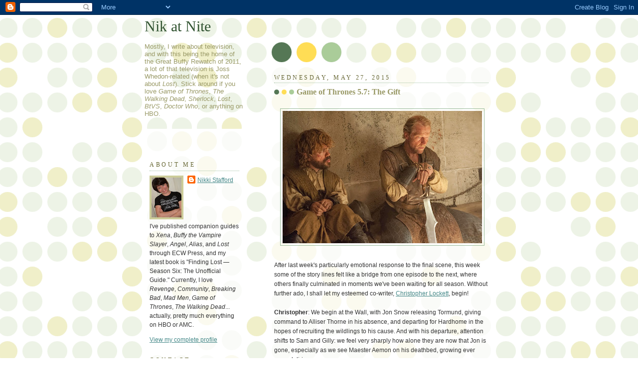

--- FILE ---
content_type: text/html; charset=UTF-8
request_url: https://nikkistafford.blogspot.com/2015/05/
body_size: 34556
content:
<!DOCTYPE html>
<html dir='ltr' xmlns='http://www.w3.org/1999/xhtml' xmlns:b='http://www.google.com/2005/gml/b' xmlns:data='http://www.google.com/2005/gml/data' xmlns:expr='http://www.google.com/2005/gml/expr'>
<head>
<link href='https://www.blogger.com/static/v1/widgets/55013136-widget_css_bundle.css' rel='stylesheet' type='text/css'/>
<meta content='text/html; charset=UTF-8' http-equiv='Content-Type'/>
<meta content='blogger' name='generator'/>
<link href='https://nikkistafford.blogspot.com/favicon.ico' rel='icon' type='image/x-icon'/>
<link href='http://nikkistafford.blogspot.com/2015/05/' rel='canonical'/>
<link rel="alternate" type="application/atom+xml" title="Nik at Nite - Atom" href="https://nikkistafford.blogspot.com/feeds/posts/default" />
<link rel="alternate" type="application/rss+xml" title="Nik at Nite - RSS" href="https://nikkistafford.blogspot.com/feeds/posts/default?alt=rss" />
<link rel="service.post" type="application/atom+xml" title="Nik at Nite - Atom" href="https://www.blogger.com/feeds/30892649/posts/default" />
<!--Can't find substitution for tag [blog.ieCssRetrofitLinks]-->
<meta content='http://nikkistafford.blogspot.com/2015/05/' property='og:url'/>
<meta content='Nik at Nite' property='og:title'/>
<meta content='Mostly, I write about television, and with this being the home of the Great Buffy Rewatch of 2011, a lot of that television is Joss Whedon-related (when it&#39;s not about &lt;i&gt;Lost&lt;/i&gt;). Stick around if you love &lt;i&gt;Game of Thrones&lt;/i&gt;, &lt;i&gt;The Walking Dead&lt;/i&gt;, &lt;i&gt;Sherlock&lt;/i&gt;, &lt;i&gt;Lost&lt;/i&gt;, &lt;i&gt;BtVS&lt;/i&gt;, &lt;i&gt;Doctor Who&lt;/i&gt;, or anything on HBO.' property='og:description'/>
<title>Nik at Nite: May 2015</title>
<style id='page-skin-1' type='text/css'><!--
/*
-----------------------------------------------
Blogger Template Style
Name:     Dots
Designer: Douglas Bowman
URL:      www.stopdesign.com
Date:     24 Feb 2004
Updated by: Blogger Team
----------------------------------------------- */
/* Variable definitions
====================
<Variable name="textcolor" description="Text Color" type="color"
default="#333">
<Variable name="pagetitle" description="Blog Title Color" type="color"
default="#353">
<Variable name="blogDescriptionColor" description="Blog Description Color"
type="color" default="#996">
<Variable name="posttitle" description="Post Title Color" type="color"
default="#996">
<Variable name="linkcolor" description="Link Color" type="color"
default="#488">
<Variable name="vlinkcolor" description="Visited Link Color" type="color"
default="#885">
<Variable name="dateheadercolor" description="Date Header Color"
type="color" default="#663">
<Variable name="sidebartitle" description="Sidebar Title Color" type="color"
default="#663">
<Variable name="borderColor" description="Border Color"
type="color" default="#9b9">
<Variable name="bodyfont" description="Text Font" type="font"
default="normal normal 100% Verdana,Arial,Sans-Serif">
<Variable name="pagetitlefont" description="Blog Title Font" type="font"
default="normal normal 250% Georgia,Serif">
<Variable name="blogDescriptionFont" description="Blog Description Font"
type="font"
default="normal normal 100% Verdana, Arial, Sans-Serif">
<Variable name="dateHeaderFont" description="Date Header Font"
type="font" default="normal normal 95% Georgia, Serif">
<Variable name="headerfont" description="Sidebar Title Font" type="font"
default="normal normal 100% Georgia,Serif">
<Variable name="startSide" description="Side where text starts in blog language"
type="automatic" default="left">
<Variable name="endSide" description="Side where text ends in blog language"
type="automatic" default="right">
<script type="text/javascript">
var gaJsHost = (("https:" == document.location.protocol) ? "https://ssl." : "http://www.");
document.write(unescape("%3Cscript src='" + gaJsHost + "google-analytics.com/ga.js' type='text/javascript'%3E%3C/script%3E"));
</script>
<script type="text/javascript">
try {
var pageTracker = _gat._getTracker("UA-7845186-2");
pageTracker._trackPageview();
} catch(err) {}</script>
*/
body {
margin: 0px 0px 0px 0px;
background:#fff url("//www1.blogblog.com/dots/bg_dots.gif");
background-position: 50% 31px;
text-align:center;
font:x-small Verdana, Arial, Sans-serif;
color:#333333;
font-size/* */:/**/small;
font-size: /**/small;
}
/* Page Structure
----------------------------------------------- */
#outer-wrapper {
background:url("//www.blogblog.com/dots/bg_3dots.gif") no-repeat 250px 50px;
width:700px;
margin:0 auto;
text-align:left;
font:normal normal 110% Trebuchet, Trebuchet MS, Arial, sans-serif;
}
#header-wrapper {
display: none;
}
#main-wrapper {
width:450px;
float:right;
padding:100px 0 20px;
font-size:85%;
word-wrap: break-word; /* fix for long text breaking sidebar float in IE */
overflow: hidden;     /* fix for long non-text content breaking IE sidebar float */
}
#main {
background:url("//www1.blogblog.com/dots/bg_dots2.gif") -100px -100px;
padding:20px 10px 15px;
}
#sidebar-wrapper {
width:200px;
float:left;
font-size:85%;
padding-bottom:20px;
word-wrap: break-word; /* fix for long text breaking sidebar float in IE */
overflow: hidden;     /* fix for long non-text content breaking IE sidebar float */
}
#sidebar {
background:url("//www1.blogblog.com/dots/bg_dots2.gif") 150px -50px;
padding:40px 10px 15px;
width:200px;
width/* */:/**/180px;
width: /**/180px;
}
/* Title & Description
----------------------------------------------- */
.Header h1 {
margin:0 0 .5em;
line-height: 1.4em;
font: normal normal 250% Georgia,Serif;
color: #335533;
}
.Header h1 a {
color:#335533;
text-decoration:none;
}
.Header .description {
margin:0 0 1.75em;
color: #999966;
font: normal normal 109% Trebuchet, Trebuchet MS, Arial, sans-serif;
}
/* Links
----------------------------------------------- */
a:link {
color:#448888;
}
a:visited {
color:#888855;
}
a:hover {
color:#888855;
}
a img {
border-width:0;
}
/* Posts
----------------------------------------------- */
h2.date-header {
margin:0 0 .75em;
padding-bottom:.35em;
border-bottom:1px dotted #99bb99;
text-transform:uppercase;
letter-spacing:.3em;
color: #666633;
font: normal normal 95% Georgia, Serif;
}
.post {
margin:0 0 2.5em;
}
.post h3 {
margin:.25em 0;
line-height: 1.4em;
font: normal normal 100% Georgia,Serif;
font-size: 130%;
font-weight: bold;
color:#999966;
background:url("//www1.blogblog.com/dots/bg_post_title_left.gif") no-repeat left .25em;
padding:0 0 1px 45px;
}
.post h3 a {
text-decoration:none;
color: #999966;
}
.post h3 a:hover {
color: #333333;
}
.post-body {
margin:0 0 .75em;
line-height:1.6em;
}
.post-body blockquote {
line-height:1.3em;
}
.post-footer {
margin:0;
}
.uncustomized-post-template .post-footer {
text-align: right;
}
.uncustomized-post-template .post-author,
.uncustomized-post-template .post-timestamp {
display: block;
float: left;
margin-right: 4px;
text-align: left;
}
.post-author, .post-timestamp {
color:#999966;
}
a.comment-link {
/* IE5.0/Win doesn't apply padding to inline elements,
so we hide these two declarations from it */
background/* */:/**/url("//www.blogblog.com/dots/icon_comment_left.gif") no-repeat left .25em;
padding-left:15px;
}
html>body a.comment-link {
/* Respecified, for IE5/Mac's benefit */
background:url("//www.blogblog.com/dots/icon_comment_left.gif") no-repeat left .25em;
padding-left:15px;
}
.post img {
margin:0 0 5px 0;
padding:4px;
border:1px solid #99bb99;
}
.feed-links {
clear: both;
line-height: 2.5em;
}
#blog-pager-newer-link {
float: left;
}
#blog-pager-older-link {
float: right;
}
#blog-pager {
text-align: center;
}
/* Comments
----------------------------------------------- */
#comments {
margin:0;
}
#comments h4 {
margin:0 0 10px;
border-top:1px dotted #99bb99;
padding-top:.5em;
line-height: 1.4em;
font: bold 110% Georgia,Serif;
color:#333;
}
#comments-block {
line-height:1.6em;
}
.comment-author {
background:url("//www.blogblog.com/dots/icon_comment_left.gif") no-repeat 2px .35em;
margin:.5em 0 0;
padding-top: 0;
padding-bottom:0;
padding-left:20px;
padding-right:20px;
font-weight:bold;
}
.comment-body {
margin:0;
padding-top: 0;
padding-bottom:0;
padding-left:20px;
padding-right:20px;
}
.comment-body p {
margin:0 0 .5em;
}
.comment-footer {
margin:0 0 .5em;
padding:0 0 .75em 20px;
padding-top: 0;
padding-bottom:.75em;
padding-left:20px;
padding-right:0;
color:#996;
}
.comment-footer a:link {
color:#996;
}
.deleted-comment {
font-style:italic;
color:gray;
}
/* More Sidebar Content
----------------------------------------------- */
.sidebar h2 {
margin:2em 0 .75em;
padding-bottom:.35em;
border-bottom:1px dotted #99bb99;
line-height: 1.4em;
font-size: 95%;
font: normal normal 100% Georgia,Serif;
text-transform:uppercase;
letter-spacing:.3em;
color:#666633;
}
.sidebar p {
margin:0 0 .75em;
line-height:1.6em;
}
.sidebar ul {
list-style:none;
margin:.5em 0;
padding:0 0px;
}
.sidebar .widget {
margin: .5em 0 1em;
padding: 0 0px;
line-height: 1.5em;
}
.main .widget {
padding-bottom: 1em;
}
.sidebar ul li {
background:url("//www1.blogblog.com/dots/bullet.gif") no-repeat 3px .45em;
margin:0;
padding-top: 0;
padding-bottom:5px;
padding-left:15px;
padding-right:0;
}
.sidebar p {
margin:0 0 .6em;
}
/* Profile
----------------------------------------------- */
.profile-datablock {
margin: 0 0 1em;
}
.profile-img {
float: left;
margin-top: 0;
margin-bottom:5px;
margin-left:0;
margin-right:8px;
border: 4px solid #cc9;
}
.profile-data {
margin: 0;
line-height: 1.5em;
}
.profile-textblock {
clear: left;
margin-left: 0;
}
/* Footer
----------------------------------------------- */
#footer {
clear:both;
padding:15px 0 0;
}
#footer p {
margin:0;
}
/* Page structure tweaks for layout editor wireframe */
body#layout #sidebar, body#layout #main,
body#layout #main-wrapper,
body#layout #outer-wrapper,
body#layout #sidebar-wrapper {
padding: 0;
}
body#layout #sidebar, body#layout #sidebar-wrapper {
padding: 0;
width: 240px;
}

--></style>
<link href='https://www.blogger.com/dyn-css/authorization.css?targetBlogID=30892649&amp;zx=c21f3cc3-5aea-4162-a788-efb3b7c90525' media='none' onload='if(media!=&#39;all&#39;)media=&#39;all&#39;' rel='stylesheet'/><noscript><link href='https://www.blogger.com/dyn-css/authorization.css?targetBlogID=30892649&amp;zx=c21f3cc3-5aea-4162-a788-efb3b7c90525' rel='stylesheet'/></noscript>
<meta name='google-adsense-platform-account' content='ca-host-pub-1556223355139109'/>
<meta name='google-adsense-platform-domain' content='blogspot.com'/>

</head>
<body>
<div class='navbar section' id='navbar'><div class='widget Navbar' data-version='1' id='Navbar1'><script type="text/javascript">
    function setAttributeOnload(object, attribute, val) {
      if(window.addEventListener) {
        window.addEventListener('load',
          function(){ object[attribute] = val; }, false);
      } else {
        window.attachEvent('onload', function(){ object[attribute] = val; });
      }
    }
  </script>
<div id="navbar-iframe-container"></div>
<script type="text/javascript" src="https://apis.google.com/js/platform.js"></script>
<script type="text/javascript">
      gapi.load("gapi.iframes:gapi.iframes.style.bubble", function() {
        if (gapi.iframes && gapi.iframes.getContext) {
          gapi.iframes.getContext().openChild({
              url: 'https://www.blogger.com/navbar/30892649?origin\x3dhttps://nikkistafford.blogspot.com',
              where: document.getElementById("navbar-iframe-container"),
              id: "navbar-iframe"
          });
        }
      });
    </script><script type="text/javascript">
(function() {
var script = document.createElement('script');
script.type = 'text/javascript';
script.src = '//pagead2.googlesyndication.com/pagead/js/google_top_exp.js';
var head = document.getElementsByTagName('head')[0];
if (head) {
head.appendChild(script);
}})();
</script>
</div></div>
<div id='outer-wrapper'><div id='wrap2'>
<!-- skip links for text browsers -->
<span id='skiplinks' style='display:none;'>
<a href='#main'>skip to main </a> |
      <a href='#sidebar'>skip to sidebar</a>
</span>
<div id='content-wrapper'>
<div id='crosscol-wrapper' style='text-align:center'>
<div class='crosscol no-items section' id='crosscol'></div>
</div>
<div id='main-wrapper'>
<div class='main section' id='main'><div class='widget Blog' data-version='1' id='Blog1'>
<div class='blog-posts hfeed'>

          <div class="date-outer">
        
<h2 class='date-header'><span>Wednesday, May 27, 2015</span></h2>

          <div class="date-posts">
        
<div class='post-outer'>
<div class='post hentry uncustomized-post-template' itemprop='blogPost' itemscope='itemscope' itemtype='http://schema.org/BlogPosting'>
<meta content='https://blogger.googleusercontent.com/img/b/R29vZ2xl/AVvXsEjT36VCxWmU6qZJI9WAdfo4Rcz7GdN8bxJRudyN2zrLKQ3XOjiK83HXzEqsppXO37DE-cT_JTfgyq0b3bHRyrWELwI-yBH82FKNu-Q8TP2brHAXWOCAYpEhaItYOIVCwdoIrvcyTQ/s400/The_Gift_promo.jpg' itemprop='image_url'/>
<meta content='30892649' itemprop='blogId'/>
<meta content='78171299425150578' itemprop='postId'/>
<a name='78171299425150578'></a>
<h3 class='post-title entry-title' itemprop='name'>
<a href='https://nikkistafford.blogspot.com/2015/05/game-of-thrones-57-gift.html'>Game of Thrones 5.7: The Gift</a>
</h3>
<div class='post-header'>
<div class='post-header-line-1'></div>
</div>
<div class='post-body entry-content' id='post-body-78171299425150578' itemprop='description articleBody'>
<!--[if gte mso 9]><xml>
 <o:DocumentProperties>
  <o:Revision>0</o:Revision>
  <o:TotalTime>0</o:TotalTime>
  <o:Pages>1</o:Pages>
  <o:Words>5</o:Words>
  <o:Characters>31</o:Characters>
  <o:Company>ECW Press</o:Company>
  <o:Lines>1</o:Lines>
  <o:Paragraphs>1</o:Paragraphs>
  <o:CharactersWithSpaces>35</o:CharactersWithSpaces>
  <o:Version>14.0</o:Version>
 </o:DocumentProperties>
 <o:OfficeDocumentSettings>
  <o:AllowPNG/>
 </o:OfficeDocumentSettings>
</xml><![endif]-->

<!--[if gte mso 9]><xml>
 <w:WordDocument>
  <w:View>Normal</w:View>
  <w:Zoom>0</w:Zoom>
  <w:TrackMoves/>
  <w:TrackFormatting/>
  <w:PunctuationKerning/>
  <w:ValidateAgainstSchemas/>
  <w:SaveIfXMLInvalid>false</w:SaveIfXMLInvalid>
  <w:IgnoreMixedContent>false</w:IgnoreMixedContent>
  <w:AlwaysShowPlaceholderText>false</w:AlwaysShowPlaceholderText>
  <w:DoNotPromoteQF/>
  <w:LidThemeOther>EN-US</w:LidThemeOther>
  <w:LidThemeAsian>JA</w:LidThemeAsian>
  <w:LidThemeComplexScript>X-NONE</w:LidThemeComplexScript>
  <w:Compatibility>
   <w:BreakWrappedTables/>
   <w:SnapToGridInCell/>
   <w:WrapTextWithPunct/>
   <w:UseAsianBreakRules/>
   <w:DontGrowAutofit/>
   <w:SplitPgBreakAndParaMark/>
   <w:EnableOpenTypeKerning/>
   <w:DontFlipMirrorIndents/>
   <w:OverrideTableStyleHps/>
  </w:Compatibility>
  <m:mathPr>
   <m:mathFont m:val="Cambria Math"/>
   <m:brkBin m:val="before"/>
   <m:brkBinSub m:val="--"/>
   <m:smallFrac m:val="off"/>
   <m:dispDef/>
   <m:lMargin m:val="0"/>
   <m:rMargin m:val="0"/>
   <m:defJc m:val="centerGroup"/>
   <m:wrapIndent m:val="1440"/>
   <m:intLim m:val="subSup"/>
   <m:naryLim m:val="undOvr"/>
  </m:mathPr></w:WordDocument>
</xml><![endif]--><!--[if gte mso 9]><xml>
 <w:LatentStyles DefLockedState="false" DefUnhideWhenUsed="true"
  DefSemiHidden="true" DefQFormat="false" DefPriority="99"
  LatentStyleCount="276">
  <w:LsdException Locked="false" Priority="0" SemiHidden="false"
   UnhideWhenUsed="false" QFormat="true" Name="Normal"/>
  <w:LsdException Locked="false" Priority="9" SemiHidden="false"
   UnhideWhenUsed="false" QFormat="true" Name="heading 1"/>
  <w:LsdException Locked="false" Priority="9" QFormat="true" Name="heading 2"/>
  <w:LsdException Locked="false" Priority="9" QFormat="true" Name="heading 3"/>
  <w:LsdException Locked="false" Priority="9" QFormat="true" Name="heading 4"/>
  <w:LsdException Locked="false" Priority="9" QFormat="true" Name="heading 5"/>
  <w:LsdException Locked="false" Priority="9" QFormat="true" Name="heading 6"/>
  <w:LsdException Locked="false" Priority="9" QFormat="true" Name="heading 7"/>
  <w:LsdException Locked="false" Priority="9" QFormat="true" Name="heading 8"/>
  <w:LsdException Locked="false" Priority="9" QFormat="true" Name="heading 9"/>
  <w:LsdException Locked="false" Priority="39" Name="toc 1"/>
  <w:LsdException Locked="false" Priority="39" Name="toc 2"/>
  <w:LsdException Locked="false" Priority="39" Name="toc 3"/>
  <w:LsdException Locked="false" Priority="39" Name="toc 4"/>
  <w:LsdException Locked="false" Priority="39" Name="toc 5"/>
  <w:LsdException Locked="false" Priority="39" Name="toc 6"/>
  <w:LsdException Locked="false" Priority="39" Name="toc 7"/>
  <w:LsdException Locked="false" Priority="39" Name="toc 8"/>
  <w:LsdException Locked="false" Priority="39" Name="toc 9"/>
  <w:LsdException Locked="false" Priority="35" QFormat="true" Name="caption"/>
  <w:LsdException Locked="false" Priority="10" SemiHidden="false"
   UnhideWhenUsed="false" QFormat="true" Name="Title"/>
  <w:LsdException Locked="false" Priority="1" Name="Default Paragraph Font"/>
  <w:LsdException Locked="false" Priority="11" SemiHidden="false"
   UnhideWhenUsed="false" QFormat="true" Name="Subtitle"/>
  <w:LsdException Locked="false" Priority="22" SemiHidden="false"
   UnhideWhenUsed="false" QFormat="true" Name="Strong"/>
  <w:LsdException Locked="false" Priority="20" SemiHidden="false"
   UnhideWhenUsed="false" QFormat="true" Name="Emphasis"/>
  <w:LsdException Locked="false" Priority="59" SemiHidden="false"
   UnhideWhenUsed="false" Name="Table Grid"/>
  <w:LsdException Locked="false" UnhideWhenUsed="false" Name="Placeholder Text"/>
  <w:LsdException Locked="false" Priority="1" SemiHidden="false"
   UnhideWhenUsed="false" QFormat="true" Name="No Spacing"/>
  <w:LsdException Locked="false" Priority="60" SemiHidden="false"
   UnhideWhenUsed="false" Name="Light Shading"/>
  <w:LsdException Locked="false" Priority="61" SemiHidden="false"
   UnhideWhenUsed="false" Name="Light List"/>
  <w:LsdException Locked="false" Priority="62" SemiHidden="false"
   UnhideWhenUsed="false" Name="Light Grid"/>
  <w:LsdException Locked="false" Priority="63" SemiHidden="false"
   UnhideWhenUsed="false" Name="Medium Shading 1"/>
  <w:LsdException Locked="false" Priority="64" SemiHidden="false"
   UnhideWhenUsed="false" Name="Medium Shading 2"/>
  <w:LsdException Locked="false" Priority="65" SemiHidden="false"
   UnhideWhenUsed="false" Name="Medium List 1"/>
  <w:LsdException Locked="false" Priority="66" SemiHidden="false"
   UnhideWhenUsed="false" Name="Medium List 2"/>
  <w:LsdException Locked="false" Priority="67" SemiHidden="false"
   UnhideWhenUsed="false" Name="Medium Grid 1"/>
  <w:LsdException Locked="false" Priority="68" SemiHidden="false"
   UnhideWhenUsed="false" Name="Medium Grid 2"/>
  <w:LsdException Locked="false" Priority="69" SemiHidden="false"
   UnhideWhenUsed="false" Name="Medium Grid 3"/>
  <w:LsdException Locked="false" Priority="70" SemiHidden="false"
   UnhideWhenUsed="false" Name="Dark List"/>
  <w:LsdException Locked="false" Priority="71" SemiHidden="false"
   UnhideWhenUsed="false" Name="Colorful Shading"/>
  <w:LsdException Locked="false" Priority="72" SemiHidden="false"
   UnhideWhenUsed="false" Name="Colorful List"/>
  <w:LsdException Locked="false" Priority="73" SemiHidden="false"
   UnhideWhenUsed="false" Name="Colorful Grid"/>
  <w:LsdException Locked="false" Priority="60" SemiHidden="false"
   UnhideWhenUsed="false" Name="Light Shading Accent 1"/>
  <w:LsdException Locked="false" Priority="61" SemiHidden="false"
   UnhideWhenUsed="false" Name="Light List Accent 1"/>
  <w:LsdException Locked="false" Priority="62" SemiHidden="false"
   UnhideWhenUsed="false" Name="Light Grid Accent 1"/>
  <w:LsdException Locked="false" Priority="63" SemiHidden="false"
   UnhideWhenUsed="false" Name="Medium Shading 1 Accent 1"/>
  <w:LsdException Locked="false" Priority="64" SemiHidden="false"
   UnhideWhenUsed="false" Name="Medium Shading 2 Accent 1"/>
  <w:LsdException Locked="false" Priority="65" SemiHidden="false"
   UnhideWhenUsed="false" Name="Medium List 1 Accent 1"/>
  <w:LsdException Locked="false" UnhideWhenUsed="false" Name="Revision"/>
  <w:LsdException Locked="false" Priority="34" SemiHidden="false"
   UnhideWhenUsed="false" QFormat="true" Name="List Paragraph"/>
  <w:LsdException Locked="false" Priority="29" SemiHidden="false"
   UnhideWhenUsed="false" QFormat="true" Name="Quote"/>
  <w:LsdException Locked="false" Priority="30" SemiHidden="false"
   UnhideWhenUsed="false" QFormat="true" Name="Intense Quote"/>
  <w:LsdException Locked="false" Priority="66" SemiHidden="false"
   UnhideWhenUsed="false" Name="Medium List 2 Accent 1"/>
  <w:LsdException Locked="false" Priority="67" SemiHidden="false"
   UnhideWhenUsed="false" Name="Medium Grid 1 Accent 1"/>
  <w:LsdException Locked="false" Priority="68" SemiHidden="false"
   UnhideWhenUsed="false" Name="Medium Grid 2 Accent 1"/>
  <w:LsdException Locked="false" Priority="69" SemiHidden="false"
   UnhideWhenUsed="false" Name="Medium Grid 3 Accent 1"/>
  <w:LsdException Locked="false" Priority="70" SemiHidden="false"
   UnhideWhenUsed="false" Name="Dark List Accent 1"/>
  <w:LsdException Locked="false" Priority="71" SemiHidden="false"
   UnhideWhenUsed="false" Name="Colorful Shading Accent 1"/>
  <w:LsdException Locked="false" Priority="72" SemiHidden="false"
   UnhideWhenUsed="false" Name="Colorful List Accent 1"/>
  <w:LsdException Locked="false" Priority="73" SemiHidden="false"
   UnhideWhenUsed="false" Name="Colorful Grid Accent 1"/>
  <w:LsdException Locked="false" Priority="60" SemiHidden="false"
   UnhideWhenUsed="false" Name="Light Shading Accent 2"/>
  <w:LsdException Locked="false" Priority="61" SemiHidden="false"
   UnhideWhenUsed="false" Name="Light List Accent 2"/>
  <w:LsdException Locked="false" Priority="62" SemiHidden="false"
   UnhideWhenUsed="false" Name="Light Grid Accent 2"/>
  <w:LsdException Locked="false" Priority="63" SemiHidden="false"
   UnhideWhenUsed="false" Name="Medium Shading 1 Accent 2"/>
  <w:LsdException Locked="false" Priority="64" SemiHidden="false"
   UnhideWhenUsed="false" Name="Medium Shading 2 Accent 2"/>
  <w:LsdException Locked="false" Priority="65" SemiHidden="false"
   UnhideWhenUsed="false" Name="Medium List 1 Accent 2"/>
  <w:LsdException Locked="false" Priority="66" SemiHidden="false"
   UnhideWhenUsed="false" Name="Medium List 2 Accent 2"/>
  <w:LsdException Locked="false" Priority="67" SemiHidden="false"
   UnhideWhenUsed="false" Name="Medium Grid 1 Accent 2"/>
  <w:LsdException Locked="false" Priority="68" SemiHidden="false"
   UnhideWhenUsed="false" Name="Medium Grid 2 Accent 2"/>
  <w:LsdException Locked="false" Priority="69" SemiHidden="false"
   UnhideWhenUsed="false" Name="Medium Grid 3 Accent 2"/>
  <w:LsdException Locked="false" Priority="70" SemiHidden="false"
   UnhideWhenUsed="false" Name="Dark List Accent 2"/>
  <w:LsdException Locked="false" Priority="71" SemiHidden="false"
   UnhideWhenUsed="false" Name="Colorful Shading Accent 2"/>
  <w:LsdException Locked="false" Priority="72" SemiHidden="false"
   UnhideWhenUsed="false" Name="Colorful List Accent 2"/>
  <w:LsdException Locked="false" Priority="73" SemiHidden="false"
   UnhideWhenUsed="false" Name="Colorful Grid Accent 2"/>
  <w:LsdException Locked="false" Priority="60" SemiHidden="false"
   UnhideWhenUsed="false" Name="Light Shading Accent 3"/>
  <w:LsdException Locked="false" Priority="61" SemiHidden="false"
   UnhideWhenUsed="false" Name="Light List Accent 3"/>
  <w:LsdException Locked="false" Priority="62" SemiHidden="false"
   UnhideWhenUsed="false" Name="Light Grid Accent 3"/>
  <w:LsdException Locked="false" Priority="63" SemiHidden="false"
   UnhideWhenUsed="false" Name="Medium Shading 1 Accent 3"/>
  <w:LsdException Locked="false" Priority="64" SemiHidden="false"
   UnhideWhenUsed="false" Name="Medium Shading 2 Accent 3"/>
  <w:LsdException Locked="false" Priority="65" SemiHidden="false"
   UnhideWhenUsed="false" Name="Medium List 1 Accent 3"/>
  <w:LsdException Locked="false" Priority="66" SemiHidden="false"
   UnhideWhenUsed="false" Name="Medium List 2 Accent 3"/>
  <w:LsdException Locked="false" Priority="67" SemiHidden="false"
   UnhideWhenUsed="false" Name="Medium Grid 1 Accent 3"/>
  <w:LsdException Locked="false" Priority="68" SemiHidden="false"
   UnhideWhenUsed="false" Name="Medium Grid 2 Accent 3"/>
  <w:LsdException Locked="false" Priority="69" SemiHidden="false"
   UnhideWhenUsed="false" Name="Medium Grid 3 Accent 3"/>
  <w:LsdException Locked="false" Priority="70" SemiHidden="false"
   UnhideWhenUsed="false" Name="Dark List Accent 3"/>
  <w:LsdException Locked="false" Priority="71" SemiHidden="false"
   UnhideWhenUsed="false" Name="Colorful Shading Accent 3"/>
  <w:LsdException Locked="false" Priority="72" SemiHidden="false"
   UnhideWhenUsed="false" Name="Colorful List Accent 3"/>
  <w:LsdException Locked="false" Priority="73" SemiHidden="false"
   UnhideWhenUsed="false" Name="Colorful Grid Accent 3"/>
  <w:LsdException Locked="false" Priority="60" SemiHidden="false"
   UnhideWhenUsed="false" Name="Light Shading Accent 4"/>
  <w:LsdException Locked="false" Priority="61" SemiHidden="false"
   UnhideWhenUsed="false" Name="Light List Accent 4"/>
  <w:LsdException Locked="false" Priority="62" SemiHidden="false"
   UnhideWhenUsed="false" Name="Light Grid Accent 4"/>
  <w:LsdException Locked="false" Priority="63" SemiHidden="false"
   UnhideWhenUsed="false" Name="Medium Shading 1 Accent 4"/>
  <w:LsdException Locked="false" Priority="64" SemiHidden="false"
   UnhideWhenUsed="false" Name="Medium Shading 2 Accent 4"/>
  <w:LsdException Locked="false" Priority="65" SemiHidden="false"
   UnhideWhenUsed="false" Name="Medium List 1 Accent 4"/>
  <w:LsdException Locked="false" Priority="66" SemiHidden="false"
   UnhideWhenUsed="false" Name="Medium List 2 Accent 4"/>
  <w:LsdException Locked="false" Priority="67" SemiHidden="false"
   UnhideWhenUsed="false" Name="Medium Grid 1 Accent 4"/>
  <w:LsdException Locked="false" Priority="68" SemiHidden="false"
   UnhideWhenUsed="false" Name="Medium Grid 2 Accent 4"/>
  <w:LsdException Locked="false" Priority="69" SemiHidden="false"
   UnhideWhenUsed="false" Name="Medium Grid 3 Accent 4"/>
  <w:LsdException Locked="false" Priority="70" SemiHidden="false"
   UnhideWhenUsed="false" Name="Dark List Accent 4"/>
  <w:LsdException Locked="false" Priority="71" SemiHidden="false"
   UnhideWhenUsed="false" Name="Colorful Shading Accent 4"/>
  <w:LsdException Locked="false" Priority="72" SemiHidden="false"
   UnhideWhenUsed="false" Name="Colorful List Accent 4"/>
  <w:LsdException Locked="false" Priority="73" SemiHidden="false"
   UnhideWhenUsed="false" Name="Colorful Grid Accent 4"/>
  <w:LsdException Locked="false" Priority="60" SemiHidden="false"
   UnhideWhenUsed="false" Name="Light Shading Accent 5"/>
  <w:LsdException Locked="false" Priority="61" SemiHidden="false"
   UnhideWhenUsed="false" Name="Light List Accent 5"/>
  <w:LsdException Locked="false" Priority="62" SemiHidden="false"
   UnhideWhenUsed="false" Name="Light Grid Accent 5"/>
  <w:LsdException Locked="false" Priority="63" SemiHidden="false"
   UnhideWhenUsed="false" Name="Medium Shading 1 Accent 5"/>
  <w:LsdException Locked="false" Priority="64" SemiHidden="false"
   UnhideWhenUsed="false" Name="Medium Shading 2 Accent 5"/>
  <w:LsdException Locked="false" Priority="65" SemiHidden="false"
   UnhideWhenUsed="false" Name="Medium List 1 Accent 5"/>
  <w:LsdException Locked="false" Priority="66" SemiHidden="false"
   UnhideWhenUsed="false" Name="Medium List 2 Accent 5"/>
  <w:LsdException Locked="false" Priority="67" SemiHidden="false"
   UnhideWhenUsed="false" Name="Medium Grid 1 Accent 5"/>
  <w:LsdException Locked="false" Priority="68" SemiHidden="false"
   UnhideWhenUsed="false" Name="Medium Grid 2 Accent 5"/>
  <w:LsdException Locked="false" Priority="69" SemiHidden="false"
   UnhideWhenUsed="false" Name="Medium Grid 3 Accent 5"/>
  <w:LsdException Locked="false" Priority="70" SemiHidden="false"
   UnhideWhenUsed="false" Name="Dark List Accent 5"/>
  <w:LsdException Locked="false" Priority="71" SemiHidden="false"
   UnhideWhenUsed="false" Name="Colorful Shading Accent 5"/>
  <w:LsdException Locked="false" Priority="72" SemiHidden="false"
   UnhideWhenUsed="false" Name="Colorful List Accent 5"/>
  <w:LsdException Locked="false" Priority="73" SemiHidden="false"
   UnhideWhenUsed="false" Name="Colorful Grid Accent 5"/>
  <w:LsdException Locked="false" Priority="60" SemiHidden="false"
   UnhideWhenUsed="false" Name="Light Shading Accent 6"/>
  <w:LsdException Locked="false" Priority="61" SemiHidden="false"
   UnhideWhenUsed="false" Name="Light List Accent 6"/>
  <w:LsdException Locked="false" Priority="62" SemiHidden="false"
   UnhideWhenUsed="false" Name="Light Grid Accent 6"/>
  <w:LsdException Locked="false" Priority="63" SemiHidden="false"
   UnhideWhenUsed="false" Name="Medium Shading 1 Accent 6"/>
  <w:LsdException Locked="false" Priority="64" SemiHidden="false"
   UnhideWhenUsed="false" Name="Medium Shading 2 Accent 6"/>
  <w:LsdException Locked="false" Priority="65" SemiHidden="false"
   UnhideWhenUsed="false" Name="Medium List 1 Accent 6"/>
  <w:LsdException Locked="false" Priority="66" SemiHidden="false"
   UnhideWhenUsed="false" Name="Medium List 2 Accent 6"/>
  <w:LsdException Locked="false" Priority="67" SemiHidden="false"
   UnhideWhenUsed="false" Name="Medium Grid 1 Accent 6"/>
  <w:LsdException Locked="false" Priority="68" SemiHidden="false"
   UnhideWhenUsed="false" Name="Medium Grid 2 Accent 6"/>
  <w:LsdException Locked="false" Priority="69" SemiHidden="false"
   UnhideWhenUsed="false" Name="Medium Grid 3 Accent 6"/>
  <w:LsdException Locked="false" Priority="70" SemiHidden="false"
   UnhideWhenUsed="false" Name="Dark List Accent 6"/>
  <w:LsdException Locked="false" Priority="71" SemiHidden="false"
   UnhideWhenUsed="false" Name="Colorful Shading Accent 6"/>
  <w:LsdException Locked="false" Priority="72" SemiHidden="false"
   UnhideWhenUsed="false" Name="Colorful List Accent 6"/>
  <w:LsdException Locked="false" Priority="73" SemiHidden="false"
   UnhideWhenUsed="false" Name="Colorful Grid Accent 6"/>
  <w:LsdException Locked="false" Priority="19" SemiHidden="false"
   UnhideWhenUsed="false" QFormat="true" Name="Subtle Emphasis"/>
  <w:LsdException Locked="false" Priority="21" SemiHidden="false"
   UnhideWhenUsed="false" QFormat="true" Name="Intense Emphasis"/>
  <w:LsdException Locked="false" Priority="31" SemiHidden="false"
   UnhideWhenUsed="false" QFormat="true" Name="Subtle Reference"/>
  <w:LsdException Locked="false" Priority="32" SemiHidden="false"
   UnhideWhenUsed="false" QFormat="true" Name="Intense Reference"/>
  <w:LsdException Locked="false" Priority="33" SemiHidden="false"
   UnhideWhenUsed="false" QFormat="true" Name="Book Title"/>
  <w:LsdException Locked="false" Priority="37" Name="Bibliography"/>
  <w:LsdException Locked="false" Priority="39" QFormat="true" Name="TOC Heading"/>
 </w:LatentStyles>
</xml><![endif]-->

<!--[if gte mso 10]>
<style>
 /* Style Definitions */
table.MsoNormalTable
 {mso-style-name:"Table Normal";
 mso-tstyle-rowband-size:0;
 mso-tstyle-colband-size:0;
 mso-style-noshow:yes;
 mso-style-priority:99;
 mso-style-parent:"";
 mso-padding-alt:0cm 5.4pt 0cm 5.4pt;
 mso-para-margin-top:0cm;
 mso-para-margin-right:0cm;
 mso-para-margin-bottom:10.0pt;
 mso-para-margin-left:0cm;
 line-height:115%;
 mso-pagination:widow-orphan;
 font-size:11.0pt;
 font-family:Calibri;
 mso-ascii-font-family:Calibri;
 mso-ascii-theme-font:minor-latin;
 mso-hansi-font-family:Calibri;
 mso-hansi-theme-font:minor-latin;
 mso-ansi-language:EN-US;}
</style>
<![endif]-->



<!--StartFragment-->



<!--EndFragment--><br />
<div class="separator" style="clear: both; text-align: center;">
<a href="https://blogger.googleusercontent.com/img/b/R29vZ2xl/AVvXsEjT36VCxWmU6qZJI9WAdfo4Rcz7GdN8bxJRudyN2zrLKQ3XOjiK83HXzEqsppXO37DE-cT_JTfgyq0b3bHRyrWELwI-yBH82FKNu-Q8TP2brHAXWOCAYpEhaItYOIVCwdoIrvcyTQ/s1600/The_Gift_promo.jpg" imageanchor="1" style="margin-left: 1em; margin-right: 1em;"><span style="font-family: Trebuchet MS, sans-serif;"><img border="0" height="266" src="https://blogger.googleusercontent.com/img/b/R29vZ2xl/AVvXsEjT36VCxWmU6qZJI9WAdfo4Rcz7GdN8bxJRudyN2zrLKQ3XOjiK83HXzEqsppXO37DE-cT_JTfgyq0b3bHRyrWELwI-yBH82FKNu-Q8TP2brHAXWOCAYpEhaItYOIVCwdoIrvcyTQ/s400/The_Gift_promo.jpg" width="400" /></span></a></div>
<div class="MsoNormal">
<b style="mso-bidi-font-weight: normal;"><span lang="EN-US" style="font-family: Trebuchet MS, sans-serif;"><br /></span></b></div>
<div class="MsoNormal">
<span style="font-family: Trebuchet MS, sans-serif;">After last week's particularly emotional response to the final scene, this week some of the&nbsp;story lines felt like a bridge from one episode to the next, where others finally culminated in moments we've been waiting for all season. Without further ado, I shall let my esteemed co-writer, <a href="http://cjlockett.com/" target="_blank">Christopher Lockett</a>, begin!&nbsp;</span><br />
<b style="mso-bidi-font-weight: normal;"><span lang="EN-US" style="font-family: Trebuchet MS, sans-serif;"><br /></span></b></div>
<div class="MsoNormal">
<span style="font-family: Trebuchet MS, sans-serif;"><b style="mso-bidi-font-weight: normal;"><span lang="EN-US">Christopher</span></b><span lang="EN-US">: We begin at the Wall, with Jon Snow releasing Tormund, giving
command to Alliser Thorne in his absence, and departing for Hardhome in the
hopes of recruiting the wildlings to his cause. And with his departure,
attention shifts to Sam and Gilly: we feel very sharply how alone they are now
that Jon is gone, especially as we see Maester Aemon on his deathbed, growing
ever more delirious. <o:p></o:p></span></span></div>
<div class="MsoNormal">
<span style="font-family: Trebuchet MS, sans-serif;"><br /></span></div>
<div class="MsoNormal">
<span lang="EN-US" style="font-family: Trebuchet MS, sans-serif;">Storylines from the novels have been
discarded of late like things that one is eager to throw away, and with the
passing of Maester Aemon we lose yet another story thread that runs through <i style="mso-bidi-font-style: normal;">A Feast For Crows</i>. Our one glimpse of
Jon Snow in that novel comes right at the beginning, when Jon sends Sam away
with Gilly and Maester Aemon. He wants Sam to go to the Citadel in Oldtown, an
entire continent away, and study to earn his maester&#8217;s chain. He also wants
Aemon sent away for his health&#8212;both for the benefit of a warmer climate, but
also because he is concerned that Melisandre might look at the ancient
Targaryen and get some ideas about what she could do with the royal blood in
his veins. As it happens, Aemon dies before they can arrive at Oldtown, but in
his final delirium he has an epiphany: Melisandre, he says, has gotten it
wrong. She has proclaimed Stannis the prophesied hero who will do battle with
the forces of ice and darkness, but in reality the prophecy refers to Daenerys
(duh). <o:p></o:p></span></div>
<div class="MsoNormal">
<span style="font-family: Trebuchet MS, sans-serif;"><br /></span></div>
<div class="MsoNormal">
<span lang="EN-US" style="font-family: Trebuchet MS, sans-serif;">I suppose that Sam might still be sent to
the Citadel, but I have to imagine that is now a vanishing possibility. And
with the passing of Maester Aemon, the Wall loses its single greatest
storehouse of lore and wisdom. The scene is touching and poignant, especially
with Aemon revisiting his memories of youth, seeing in Gilly&#8217;s baby his own
little brother Aegon&#8212;or &#8220;Egg&#8221; as he was nicknamed. (I won&#8217;t go into the
vagaries of Targaryen history, but the story of Aegon V before he was king is
told in a series of novellas, <i style="mso-bidi-font-style: normal;">The Hedge
Knight</i>, <i style="mso-bidi-font-style: normal;">The Sworn Sword, </i>and <i style="mso-bidi-font-style: normal;">The Mystery Knight</i>, that detail the
adventures of Dunk and Egg, aka Aegon and his sworn sword Duncan the Tall). I
must say I was a little disappointed: in the final stages of his delirium, I
was expecting Aemon to gasp and have his epiphany about the prophecy &#8230; but no. <o:p></o:p></span></div>
<div class="MsoNormal">
<span lang="EN-US" style="font-family: Trebuchet MS, sans-serif;"><br /></span></div>
<div class="separator" style="clear: both; text-align: center;">
<a href="https://blogger.googleusercontent.com/img/b/R29vZ2xl/AVvXsEha9-2s5bNjam3w7fDDuAn7iC4FA2_smG-XSrpMTnseOdFbJ1LDHdy_GKpYLSw7q1Kqpse72k4fU0neaIB8dOFCoW-tGyI-gkdUxmsn64qhNrdcSkFJadIDAg5AIejtrwTqSFULOA/s1600/aemon.jpg" imageanchor="1" style="margin-left: 1em; margin-right: 1em;"><span style="font-family: Trebuchet MS, sans-serif;"><img border="0" height="266" src="https://blogger.googleusercontent.com/img/b/R29vZ2xl/AVvXsEha9-2s5bNjam3w7fDDuAn7iC4FA2_smG-XSrpMTnseOdFbJ1LDHdy_GKpYLSw7q1Kqpse72k4fU0neaIB8dOFCoW-tGyI-gkdUxmsn64qhNrdcSkFJadIDAg5AIejtrwTqSFULOA/s400/aemon.jpg" width="400" /></span></a></div>
<div class="MsoNormal">
<span lang="EN-US" style="font-family: Trebuchet MS, sans-serif;"><br /></span></div>
<div class="MsoNormal">
<span style="font-family: Trebuchet MS, sans-serif;"><br /></span></div>
<div class="MsoNormal">
<span lang="EN-US" style="font-family: Trebuchet MS, sans-serif;">And again, Sam is more isolated, something
that Alliser Thorne is grimly happy to remind him of: &#8220;You&#8217;re losing all your
friends, Tarly.&#8221; The Wall has always been a hostile place to Sam, but up until
this moment he has had the friendship and protection of Jon and Aemon&#8212;the
absence of which is felt quite soon when two of his sworn brothers come upon
Gilly alone and, when Sam attempts to intervene, beat him bloody.<o:p></o:p></span></div>
<div class="MsoNormal">
<span style="font-family: Trebuchet MS, sans-serif;"><br /></span></div>
<div class="MsoNormal">
<span lang="EN-US" style="font-family: Trebuchet MS, sans-serif;">On the heels of last week&#8217;s episode, this
scene was particularly difficult to watch. What follows, however, was quite
well done, in part because Sam <i style="mso-bidi-font-style: normal;">wasn&#8217;t</i>
the heroic saviour. Ghost plays the unlikely <i style="mso-bidi-font-style: normal;">deus ex machine</i> (unlikely, because why the hells isn&#8217;t he with Jon
Snow?), which makes the resolution unfortunately hackneyed, but that&#8217;s small
beer (it would have been better, or at least more likely, for Sam and Gilly to
have been saved by someone like Alliser Thorne coming on the scene). Sam and
Gilly needed an exit, and Ghost was as useful a saviour as any. The point is
that Sam was, for all intents and purposes, as unable to prevent what was
happening as Gilly. But he doesn&#8217;t stay down. &#8220;I killed a White Walker,&#8221; he
tells their assailants. &#8220;I killed a Thenn. I&#8217;ll take my chances with you.&#8221;
Without Ghost&#8217;s intervention, it would almost certainly have played out as
predicted: with Sam dead, and Gilly raped (and probably dead). And Sam knows
that.<o:p></o:p></span></div>
<div class="MsoNormal">
<span lang="EN-US" style="font-family: Trebuchet MS, sans-serif;"><br /></span></div>
<div class="separator" style="clear: both; text-align: center;">
<a href="https://blogger.googleusercontent.com/img/b/R29vZ2xl/AVvXsEhZB1IIsbf3FnUIvE8b6WXnqTyiwNXHon9IIMXiTLPixd3EYVYJAXd_2rRTr1GrXmepBxH9YhC_xYewlCh7lTdSWNXBEqei4t4VMrriUmTM8Yvz43wanmkPWgfmQcZ1cjwPI8ttLQ/s1600/75.jpg" imageanchor="1" style="margin-left: 1em; margin-right: 1em;"><span style="font-family: Trebuchet MS, sans-serif;"><img border="0" height="280" src="https://blogger.googleusercontent.com/img/b/R29vZ2xl/AVvXsEhZB1IIsbf3FnUIvE8b6WXnqTyiwNXHon9IIMXiTLPixd3EYVYJAXd_2rRTr1GrXmepBxH9YhC_xYewlCh7lTdSWNXBEqei4t4VMrriUmTM8Yvz43wanmkPWgfmQcZ1cjwPI8ttLQ/s400/75.jpg" width="400" /></span></a></div>
<div class="MsoNormal">
<span lang="EN-US" style="font-family: Trebuchet MS, sans-serif;"><br /></span></div>
<div class="MsoNormal">
<span style="font-family: Trebuchet MS, sans-serif;"><br /></span></div>
<div class="MsoNormal">
<span lang="EN-US" style="font-family: Trebuchet MS, sans-serif;">Later, as she tends to Sam&#8217;s wounds, Gilly
upbraids him for it. &#8220;The next time you see something like that, you leave it
alone,&#8221; she says. It is an interesting moment, a reminder of where Gilly comes
from. She has lived a life of abuse and violence at the hands of her
husband-father Craster, a life in which sexual violence was simply a basic fact
of life. To her, Sam&#8217;s doomed efforts to protect her are foolishness, because
getting himself killed means he won&#8217;t be around to protect her child. &#8220;Just
promise me, whatever happens you&#8217;ll be there to take care of Little Sam,&#8221; she
chides him. &#8220;But of course I will,&#8221; he replies. &#8220;And &#8230; I&#8217;ll take care of you
too.&#8221; <o:p></o:p></span></div>
<div class="MsoNormal">
<span style="font-family: Trebuchet MS, sans-serif;"><br /></span></div>
<div class="MsoNormal">
<span lang="EN-US" style="font-family: Trebuchet MS, sans-serif;">What&#8217;s so touching and poignant about the
blossoming love between these two&#8212;aside from the fact that there aren&#8217;t many
other couples on this show at the moment genuinely in love&#8212;is the way each of
them takes the other out of their assumptions about themselves and the world.
Sam, in spite of his accidental heroism with the White Walker and the Thenn, is
a coward&#8212;not someone who would otherwise <i style="mso-bidi-font-style: normal;">choose</i>
to enter a fight. But he takes strength from Gilly, even though he knows he
isn&#8217;t up to the task. And Gilly is stunned that he would choose to do so, that
there are men in the world who aren&#8217;t brutal, violent, and selfish. Their sex
is about the only genuine lovemaking we&#8217;ve seen since &#8230; what? I&#8217;m at a loss.<o:p></o:p></span></div>
<div class="MsoNormal">
<span style="font-family: Trebuchet MS, sans-serif;"><br /></span></div>
<div class="MsoNormal">
<span lang="EN-US" style="font-family: Trebuchet MS, sans-serif;">But of course, this <i style="mso-bidi-font-style: normal;">is</i> <i style="mso-bidi-font-style: normal;">Game of Thrones</i>, which
means that these scenes are intercut with those of Sansa, Theon, and Ramsay.
What did you think of the Winterfell segments, Nikki?<o:p></o:p></span></div>
<div class="MsoNormal">
<span style="font-family: Trebuchet MS, sans-serif;"><br /></span></div>
<div class="MsoNormal">
<span style="font-family: Trebuchet MS, sans-serif;"><b style="mso-bidi-font-weight: normal;"><span lang="EN-US">Nikki</span></b><span lang="EN-US">: It&#8217;s so funny you should ask when the last time we saw genuine
lovemaking on this show, because I wondered the exact same thing. Jon and
Ygritte, maybe? Yikes, that seems like so long ago. Tyrion was kind to Sansa
but she wanted nothing to do with him, so there&#8217;s nothing there. Margaery is
using Tommen, so while it was an <i style="mso-bidi-font-style: normal;">amazing</i>
time for him, it wasn&#8217;t so much for her. And we don&#8217;t need to mention Sansa and
Ramsay. The last time we saw Jaime and Cersei together it was a rape... oh
wait, I have one: Daario and Daenerys. Although even that at times feels a
little political. <o:p></o:p></span></span></div>
<div class="MsoNormal">
<span style="font-family: Trebuchet MS, sans-serif;"><br /></span></div>
<div class="MsoNormal">
<span lang="EN-US" style="font-family: Trebuchet MS, sans-serif;">But I digress. I must also admit that when
Ghost suddenly appeared, my husband and I cheered (as we always do when one of those
magnificent beasts appears) but right after I said, &#8220;Wait... why wasn&#8217;t Ghost
with Jon?!&#8221; Glad I wasn&#8217;t the only one who wondered that. <o:p></o:p></span></div>
<div class="MsoNormal">
<span style="font-family: Trebuchet MS, sans-serif;"><br /></span></div>
<div class="MsoNormal">
<span lang="EN-US" style="font-family: Trebuchet MS, sans-serif;">The Winterfell segments were heartbreaking,
especially in the midst of the bit of tiny glimmer of hope we had left after
the scene last week. Sansa&#8217;s arms are now covered in bruises, and she spends
her days curled up in a fetal position, locked in the room, waiting for Ramsay
to come back and ravage her once again. There&#8217;s a very brief moment when she&#8217;s
later speaking to Ramsay &#8212; and has the audacity to bring up the fact that he&#8217;s
a bastard, and he&#8217;d been given his name by the authority of Tommen Baratheon, <i style="mso-bidi-font-style: normal;">also</i> a bastard &#8212; where I saw a flash of
the Sansa that will not be kept down. And where I thought, in the right
circumstance, could she bend him to her will the way Daenerys did Khal Drogo?
After all, their wedding night consisted of her being married to a man against
her will, and then being bent over and him having rough sex with her, yet we
never referred to that as rape. She eventually takes over and brings him to her
side, and makes him utterly devoted to her. <o:p></o:p></span></div>
<div class="MsoNormal">
<span lang="EN-US" style="font-family: Trebuchet MS, sans-serif;"><br />
Then again, Khal Drogo might have been a merciless warrior, but he wasn&#8217;t a
psychopath like Ramsay. I don&#8217;t think anyone will be able to bend that little
bastard to their will, and Sansa seems to know that and doesn&#8217;t even try. <o:p></o:p></span></div>
<div class="MsoNormal">
<span lang="EN-US" style="font-family: Trebuchet MS, sans-serif;"><br /></span></div>
<div class="separator" style="clear: both; text-align: center;">
<a href="https://blogger.googleusercontent.com/img/b/R29vZ2xl/AVvXsEj7ndg949eeQSkJekiwfa1sqt3qZvEZgewMiSR6igXQ1dbHuJm4tHQ2xb2zh8VWZzr4VeEe4oADUX3nLrmgUVvqEXWwI2Fhu6utIAiZI21hqVUZe58xSiOZrY6Ov24d4IZDlKAEjA/s1600/Capture1-450x249.jpg" imageanchor="1" style="margin-left: 1em; margin-right: 1em;"><span style="font-family: Trebuchet MS, sans-serif;"><img border="0" height="221" src="https://blogger.googleusercontent.com/img/b/R29vZ2xl/AVvXsEj7ndg949eeQSkJekiwfa1sqt3qZvEZgewMiSR6igXQ1dbHuJm4tHQ2xb2zh8VWZzr4VeEe4oADUX3nLrmgUVvqEXWwI2Fhu6utIAiZI21hqVUZe58xSiOZrY6Ov24d4IZDlKAEjA/s400/Capture1-450x249.jpg" width="400" /></span></a></div>
<div class="MsoNormal">
<span lang="EN-US" style="font-family: Trebuchet MS, sans-serif;"><br /></span></div>
<div class="MsoNormal">
<span style="font-family: Trebuchet MS, sans-serif;"><br /></span></div>
<div class="MsoNormal">
<span lang="EN-US" style="font-family: Trebuchet MS, sans-serif;">But earlier, when she cornered Theon and
grabbed him by the arms, he looks terrified, and she says to him &#8212; clearly
having no clue what he&#8217;s been through &#8212; that it couldn&#8217;t possibly be worse than
this. Even though his eyes are wild and he looks like a raving lunatic half the
time, there&#8217;s a spark of sanity still left there, and when he looks back at her
and tells her to trust him, it really could be so, <i style="mso-bidi-font-style: normal;">so</i> much worse, she&#8217;s actually taken aback. I&#8217;m not sure she buys it
(if she actually knew HOW much worse maybe she would) but she certainly takes
pause. She recruits him to put the candle in the window of the Broken Tower,
and while Theon is scared for his own life, he decides to go with it. <o:p></o:p></span></div>
<div class="MsoNormal">
<span style="font-family: Trebuchet MS, sans-serif;"><br /></span></div>
<div class="MsoNormal">
<span lang="EN-US" style="font-family: Trebuchet MS, sans-serif;">What happens next was probably what we all
expected &#8212; Theon rushes across the grounds of Winterfell, looking like he has a
purpose for the first time in years, and climbs the countless stairs to get to
the top... where Ramsay is sitting in front of a feast, waiting to surprise
him. Later Ramsay shows Sansa the bloodied, tortured corpse of the old woman
who had promised to help Sansa, and tells her that Theon was the one who
snitched. Had he already found the woman by the time Theon got up to the tower?
Or did he just randomly choose that place to have his feast (how in hell did
they get all that food, and a table and chair, up there, by the way?!) and when
Theon got there, he immediately reverted back to Reek and fell upon the mercy
of his master, telling him everything? <o:p></o:p></span></div>
<div class="MsoNormal">
<span style="font-family: Trebuchet MS, sans-serif;"><br /></span></div>
<div class="MsoNormal">
<span lang="EN-US" style="font-family: Trebuchet MS, sans-serif;">And if Brienne is standing in a nearby inn,
watching that window for the glimmer of a candle, why didn&#8217;t she see the
candlelight from Ramsay&#8217;s candles, which were all over the table, and take that
as a sign? <o:p></o:p></span></div>
<div class="MsoNormal">
<span style="font-family: Trebuchet MS, sans-serif;"><br /></span></div>
<div class="MsoNormal">
<span lang="EN-US" style="font-family: Trebuchet MS, sans-serif;">While, as I said last week, I&#8217;m glad
Brienne didn&#8217;t swoop in to save the scene because it would have been
disingenuous, I must say I&#8217;m a little disappointed that she&#8217;s yet to make a
move. Sansa has arrived at Winterfell, met the Boltons, Baelish has left, she&#8217;s
been betrothed, has dined with them, walked around Winterfell some more,
reunited herself with Theon and some old servants, got married, got raped, and
then has been repeated beaten and raped every night... how long has Brienne
been standing at that window, exactly? And what the hell sign is she WAITING
for? I&#8217;m a little frustrated by the inaction. I know the Brienne bit &#8212; and the
Sansa bit, for that matter &#8212; are not from the books, but I&#8217;m worried they&#8217;ve
added them in and now don&#8217;t know what to do with them. <o:p></o:p></span></div>
<div class="MsoNormal">
<span style="font-family: Trebuchet MS, sans-serif;"><br /></span></div>
<div class="MsoNormal">
<span lang="EN-US" style="font-family: Trebuchet MS, sans-serif;">The other thing they don&#8217;t seem to know
what to do with would be the Sand Snakes. As I was saying on Facebook on
Monday, in last week&#8217;s recap I said I enjoyed the fight scene with the Sand
Snakes. To be honest, the fight scene was exciting for the 40 seconds it
actually lasted, but then it all fizzled out like a dying firecracker and
didn&#8217;t amount to anything. I was undaunted, however, assuming that the Snakes
had something more up their sleeves. Instead, they&#8217;re stuck in a dungeon
listening to Bronn sing bawdy songs about Dornishmen while Tyene is flashing
her breasts at him. I don&#8217;t know what to make of this trio anymore, but I&#8217;m
really hoping this isn&#8217;t it. Tell me there&#8217;s a lot more awesomeness to come
with the Sand Snakes, Chris, please? <o:p></o:p></span></div>
<div class="MsoNormal">
<span style="font-family: Trebuchet MS, sans-serif;"><br /></span></div>
<div class="MsoNormal">
<span style="font-family: Trebuchet MS, sans-serif;"><b style="mso-bidi-font-weight: normal;"><span lang="EN-US">Christopher:
</span></b><span lang="EN-US">Wait&#8212;<i style="mso-bidi-font-style: normal;">did</i>
Theon go up to the broken tower? My sense was that they made it seem as though
he <i style="mso-bidi-font-style: normal;">might</i> be, but instead simply went
straight to Ramsay&#8217;s rooms. Certainly, the room in which Ramsay is eating looks
far more well-appointed than the room in which we first saw Jaime and Cersei
having sex. That would make a difference: if he went to the tower with all best
intentions of lighting the candle, that means there&#8217;s more of a vestige of
Theon there than we had hoped &#8230; only to have it squashed by Ramsay being clever.
My read, however, was that the camera did a bait-and-switch&#8212;having Theon look
at the tower, seeing Theon from the window through which Jaime pushed Bran, but
in the end he went right to his master. In which case he&#8217;s farther gone (or
just as far gone) as we suspected. <o:p></o:p></span></span></div>
<div class="MsoNormal">
<span style="font-family: Trebuchet MS, sans-serif;"><br /></span></div>
<div class="MsoNormal">
<span lang="EN-US" style="font-family: Trebuchet MS, sans-serif;">I like that they leave that ambiguous. I&#8217;d
be interested to hear what our readers think on this.<o:p></o:p></span></div>
<div class="MsoNormal">
<span style="font-family: Trebuchet MS, sans-serif;"><br /></span></div>
<div class="MsoNormal">
<span lang="EN-US" style="font-family: Trebuchet MS, sans-serif;">But to get to the Sand Snakes: I honestly
don&#8217;t know how much we&#8217;ll be seeing of the Sand Snakes, or whether what we see
will include awesomeness. Both the Sand Snakes and the High Sparrow initially
seemed determined to prove my complaints in my <a href="http://cjlockett.com/2015/05/24/some-extra-thoughts-on-unbowed-unbent-unbroken/">supplemental
comments</a> wrong, in both cases giving us a more nuanced sense of these
characters. But to me, at least as far as the Sand Snakes are concerned (the
High Sparrow is another story), it&#8217;s a case of closing the barn door. One of
the complaints I&#8217;ve been reading a lot in various reactions to this episode is
the superfluousness of the scene between the Snakes and Bronn: what does it add
to the story? How does it move the plot forward? Why are we wasting time on
this interlude when there&#8217;s so much else to attend to? Was this any more than
just an excuse for Tyene to show us her breasts?<o:p></o:p></span></div>
<div class="MsoNormal">
<span lang="EN-US" style="font-family: Trebuchet MS, sans-serif;"><br /></span></div>
<div class="separator" style="clear: both; text-align: center;">
<a href="https://blogger.googleusercontent.com/img/b/R29vZ2xl/AVvXsEhHTOkoXbL9XVUU4tSjsNdMfduc3BgJhJQcZgXhdotvBEqsSOoMxSD2B00aXV3CO4ao-4saZZkF0Sv0YHFn8cYGRdIrF3-BMfjYbXp5V3ATHGrl1CmsxXCwfExpHFW6Dw-uVfxqlA/s1600/sand+snakes.jpg" imageanchor="1" style="margin-left: 1em; margin-right: 1em;"><span style="font-family: Trebuchet MS, sans-serif;"><img border="0" height="266" src="https://blogger.googleusercontent.com/img/b/R29vZ2xl/AVvXsEhHTOkoXbL9XVUU4tSjsNdMfduc3BgJhJQcZgXhdotvBEqsSOoMxSD2B00aXV3CO4ao-4saZZkF0Sv0YHFn8cYGRdIrF3-BMfjYbXp5V3ATHGrl1CmsxXCwfExpHFW6Dw-uVfxqlA/s400/sand+snakes.jpg" width="400" /></span></a></div>
<div class="MsoNormal">
<span lang="EN-US" style="font-family: Trebuchet MS, sans-serif;"><br /></span></div>
<div class="MsoNormal">
<span style="font-family: Trebuchet MS, sans-serif;"><br /></span></div>
<div class="MsoNormal">
<span lang="EN-US" style="font-family: Trebuchet MS, sans-serif;">I don&#8217;t think the scene was superfluous so
much as mistimed. What we did get out of the scene was a better sense of who
these women are, and how they interact with each other&#8212;for me the highlight was
Nymeria rolling her eyes the moment she realized what Tyene was doing, a
nanosecond of face acting that spoke volumes about the personalities involved.
This scene would have been brilliant if it&#8212;or something approximating it&#8212;had
come as a function of the Snakes suborning some man or men to their plot.
Instead, it is wasted as a bit of after-the-fact sexposition that offers no
exposition. I suppose if, going forward, the Snakes have a more substantive
role to play (as you and I dearly hope, Nikki), then this moment contributes to
our understanding of them; failing that, I am so far underwhelmed by the
writers&#8217; treatment of a trio of women who could have been, and indeed deserve
to be, awesome.<o:p></o:p></span></div>
<div class="MsoNormal">
<span style="font-family: Trebuchet MS, sans-serif;"><br /></span></div>
<div class="MsoNormal">
<span lang="EN-US" style="font-family: Trebuchet MS, sans-serif;">On the other hand, the other Dornish scene
was quite well done. Poor Bronn &#8230; the lowly underling gets to spend his sojourn
in a dank cell, while the nobleman has the gentleman prisoner&#8217;s arrangement of
a comfortable and well-lit room. That being said, I think Jaime has the harder
time of it&#8212;even taking into account the fact that Bronn nearly dies of poison. &#8220;I&#8217;ve
come to take you home,&#8221; Jaime tells Myrcella. &#8220;<i style="mso-bidi-font-style: normal;">This</i> is my home,&#8221; she snaps. &#8220;This has been my home for years! I
didn&#8217;t want to come here, but I did as she said. I did my duty, and now she&#8217;s
forcing me to go back?&#8221; She then proceeds to tell him she&#8217;s in love with
Trystane, and that they <i style="mso-bidi-font-style: normal;">will</i> be
married. &#8220;I don&#8217;t understand,&#8221; says Jaime. &#8220;Of <i style="mso-bidi-font-style: normal;">course</i> you don&#8217;t!&#8221; is the retort, and then the body blow: &#8220;You
don&#8217;t know me.&#8221; <o:p></o:p></span></div>
<div class="MsoNormal">
<span style="font-family: Trebuchet MS, sans-serif;"><br /></span></div>
<div class="MsoNormal">
<span lang="EN-US" style="font-family: Trebuchet MS, sans-serif;">Or in other words, you know nothing, Jaime
Lannister. He loses so much in that moment, as he (presumably) realizes what a
fool&#8217;s errand this was, and how wrong he was when he repeatedly said to Bronn
&#8220;It has to be me.&#8221; As it turns out, he&#8217;s more or less irrelevant to the young
woman he&#8217;s obliged to call his niece. <o:p></o:p></span></div>
<div class="MsoNormal">
<span style="font-family: Trebuchet MS, sans-serif;"><br /></span></div>
<div class="MsoNormal">
<span lang="EN-US" style="font-family: Trebuchet MS, sans-serif;">More and more, Jaime is becoming one of
this show&#8217;s tragic characters, even as he becomes more sympathetic. Two things
have defined him in the past: his skill with a sword and his love for his
sister. Those were all that mattered to him. The loss of his sword hand has
made him at best an encumbrance to men like Bronn, and as their family fortunes
sink, Cersei is becoming more and more distant, grieving for her dead son and spiraling
down into a series of plots to keep her living son close to her. Jaime embarks
on this quest to regain what they once had, but finds that an increasingly
impossible task.<o:p></o:p></span></div>
<div class="MsoNormal">
<span lang="EN-US" style="font-family: Trebuchet MS, sans-serif;"><br /></span></div>
<div class="separator" style="clear: both; text-align: center;">
<a href="https://blogger.googleusercontent.com/img/b/R29vZ2xl/AVvXsEjzNwHmnEnADHXbg9qhfryKDxkLkff9ApqQeISWbmhAQY-a4BOHAPceUOPq35Jo4RXsWMTdPm_A56cbxl3OrTYJ8lLRhEV4jRJoQSlXcnwWrsrxX9glKMRILJKcP7Qsj_w8asTwjQ/s1600/jaime.jpg" imageanchor="1" style="margin-left: 1em; margin-right: 1em;"><span style="font-family: Trebuchet MS, sans-serif;"><img border="0" height="265" src="https://blogger.googleusercontent.com/img/b/R29vZ2xl/AVvXsEjzNwHmnEnADHXbg9qhfryKDxkLkff9ApqQeISWbmhAQY-a4BOHAPceUOPq35Jo4RXsWMTdPm_A56cbxl3OrTYJ8lLRhEV4jRJoQSlXcnwWrsrxX9glKMRILJKcP7Qsj_w8asTwjQ/s400/jaime.jpg" width="400" /></span></a></div>
<div class="MsoNormal">
<span lang="EN-US" style="font-family: Trebuchet MS, sans-serif;"><br /></span></div>
<div class="MsoNormal">
<span style="font-family: Trebuchet MS, sans-serif;"><br /></span></div>
<div class="MsoNormal">
<span lang="EN-US" style="font-family: Trebuchet MS, sans-serif;">Meanwhile, back in King&#8217;s Landing, Cersei
thinks she has won. But we&#8217;ll come to that in a moment. In the meantime, I&#8217;m
interested to know what you thought of the meeting between The Queen of Thorns
and the High Sparrow, Nikki. Did you feel the same thrill as me at watching two
brilliant actors showing the young &#8216;uns how it&#8217;s done?<o:p></o:p></span></div>
<div class="MsoNormal">
<span style="font-family: Trebuchet MS, sans-serif;"><br /></span></div>
<div class="MsoNormal">
<span style="font-family: Trebuchet MS, sans-serif;"><b style="mso-bidi-font-weight: normal;"><span lang="EN-US">Nikki</span></b><span lang="EN-US">: First, I can&#8217;t believe I fell for a bait and switch! You must be
right, because I remember the Broken Tower as being, well, <i style="mso-bidi-font-style: normal;">broken</i>, and Ramsay is in this bright room with candles, and then
the camera cuts to Brienne watching a dark, unlit tower, and I couldn&#8217;t put the
two together. Oh Theon... maybe you&#8217;re gone after all. That would explain why
he simply hangs his head in shame before Sansa rather than shaking his head. <o:p></o:p></span></span></div>
<div class="MsoNormal">
<span style="font-family: Trebuchet MS, sans-serif;"><br /></span></div>
<div class="MsoNormal">
<span lang="EN-US" style="font-family: Trebuchet MS, sans-serif;">But on to the Queen of Thorns and the High
Sparrow. What a brilliant scene that was, and for exactly the reason you say
above. Here we have two magnificent British theatre veterans, going toe to toe
on the screen and just showing what remarkable talents they both are. Lady
Olenna has crushed everyone who has tried to verbally parry with her,
especially Cersei. Tywin seemed to have an upper hand in parts of their conversations,
but she would always dominate by the end... and in the very end, she killed his
grandson. Now she spars with the High Sparrow, who remains calm before her
insults, then pulls them to similar ground as they compare elderly aches and
pains, before holding up a mirror to exactly who she is. She&#8217;s there to argue
for her grandchildren, and he simply waves her off, telling her they&#8217;re
degenerates and they will be punished. She similarly waves him off, offering
him gold, and he waves <i style="mso-bidi-font-style: normal;">her</i> off,
saying he serves the gods, and can&#8217;t be bought. He proceeds to quote from the
Seven-Pointed Star, and she waves him off again (the constant dismissal each
has to the other kept this conversation sparkling from beginning to end) and
says of course she&#8217;s read that book, and that&#8217;s when he turns everything on
her, asking, if the Tyrells are known for their agriculture, how many fields
has she tilled? How much back-breaking work has she actually done? When you
think about the various Houses, the Targaryens fight in battles, as did the
Baratheons, and the Lannisters, the Martells... the Tyrells, on the other hand,
are the ones who provide food to the other kingdoms, and where the heads of the
other Houses have actually earned their spots, Lady Olenna just sits around
doing nothing and throwing coins at any situation that gets in her way. But if
that&#8217;s all she can do, and she&#8217;s suddenly faced with a situation where coins
aren&#8217;t accepted... what will she do? &#8220;You are the few,&#8221; he tells her, lumping
her in with all the other wealthy rarities who have no idea how the majority of
people actually live, &#8220;and we are the many, and when the many stop fearing the
few...&#8221; And he just lets that thought trail off as he picks up his bucket and
goes off to scrub another floor. <o:p></o:p></span></div>
<div class="MsoNormal">
<span lang="EN-US" style="font-family: Trebuchet MS, sans-serif;"><br /></span></div>
<div class="separator" style="clear: both; text-align: center;">
<a href="https://blogger.googleusercontent.com/img/b/R29vZ2xl/AVvXsEjPQz_qTSlhMKfHHtar7hwnoyZZ0z0LkTYjRZrZJ2p2U-LkG0lnmZEAppPmiVjvRY0eAjg5jGV5-Qh-vxiYr7XJlfrbnYPTCesmX_KP-N5vc64Q7NUITYKNp-gI976vMuPmzh1fAw/s1600/olenna.jpg" imageanchor="1" style="margin-left: 1em; margin-right: 1em;"><span style="font-family: Trebuchet MS, sans-serif;"><img border="0" height="248" src="https://blogger.googleusercontent.com/img/b/R29vZ2xl/AVvXsEjPQz_qTSlhMKfHHtar7hwnoyZZ0z0LkTYjRZrZJ2p2U-LkG0lnmZEAppPmiVjvRY0eAjg5jGV5-Qh-vxiYr7XJlfrbnYPTCesmX_KP-N5vc64Q7NUITYKNp-gI976vMuPmzh1fAw/s400/olenna.jpg" width="400" /></span></a></div>
<div class="MsoNormal">
<span lang="EN-US" style="font-family: Trebuchet MS, sans-serif;"><br /></span></div>
<div class="MsoNormal">
<span style="font-family: Trebuchet MS, sans-serif;"><br /></span></div>
<div class="MsoNormal">
<span lang="EN-US" style="font-family: Trebuchet MS, sans-serif;">It&#8217;s a glorious scene. <o:p></o:p></span></div>
<div class="MsoNormal">
<span style="font-family: Trebuchet MS, sans-serif;"><br /></span></div>
<div class="MsoNormal">
<span lang="EN-US" style="font-family: Trebuchet MS, sans-serif;">Later we see Olenna with Baelish, another
man famous for his words, and he&#8217;s back seeing his brothel for the first time,
its former glory now a ravaged hall of shredded sheets and broken glass.
Baelish tries to also jockey for verbal dominance in this scene, but Olenna&#8217;s
not about to be beaten twice in one day. She tells him that their fates are
joined. &#8220;Together we killed a king,&#8221; she declares, and implies that should
anything happen to her or the people of the House Tyrell, he&#8217;ll get dragged down
with them. Where it looked like there was no way out for Margaery and Loras,
Littlefinger might be it. <o:p></o:p></span></div>
<div class="MsoNormal">
<span style="font-family: Trebuchet MS, sans-serif;"><br /></span></div>
<div class="MsoNormal">
<span lang="EN-US" style="font-family: Trebuchet MS, sans-serif;">And that brings us to Cersei herself. A few
weeks ago we were discussing how she keeps putting things in place that
backfire, and boy do they backfire in this episode. What did you think of the
handling of her story? <o:p></o:p></span></div>
<div class="MsoNormal">
<span style="font-family: Trebuchet MS, sans-serif;"><br /></span></div>
<div class="MsoNormal">
<span style="font-family: Trebuchet MS, sans-serif;"><b style="mso-bidi-font-weight: normal;"><span lang="EN-US">Christopher:
</span></b><span lang="EN-US">Well, this is one of those moments that line up
more or less nicely with the novel. In <i style="mso-bidi-font-style: normal;">A
Feast for Crows</i>, Cersei&#8217;s attempt to defame Margaery fails when the
sparrows actually interrogate her false witnesses rather than accepting their
sworn testimony. And by &#8220;interrogate,&#8221; I mean torture and beat bloody, until
they give Cersei up. So they&#8217;ve changed things around here, but the result is
the same: Cersei, blithely arrogant until the end, finds herself thrown in a
filthy cell. And we might have felt a wee bit of sympathy had she not just been
visiting Margaery in a similar cell, all the while wearing an insufferably smug
expression. <o:p></o:p></span></span></div>
<div class="MsoNormal">
<span style="font-family: Trebuchet MS, sans-serif;"><br /></span></div>
<div class="MsoNormal">
<span lang="EN-US" style="font-family: Trebuchet MS, sans-serif;">Her conversation with the High Sparrow was
also a work of art, at least as far as Jonathan Pryce&#8217;s monologue went. In this
scene Cersei plays unwitting foil to his lengthy disquisition on the history of
the chapel and the simple beauty of its spartan interior. She is oblivious to
the significance of his words, impatient for him to finish. Lady Olenna, by
contrast, however much she dismissed everything the High Sparrow had to say,
was at least shrewd enough to realize this was not an ordinary man she could
manipulate. <o:p></o:p></span></div>
<div class="MsoNormal">
<span style="font-family: Trebuchet MS, sans-serif;"><br /></span></div>
<div class="MsoNormal">
<span lang="EN-US" style="font-family: Trebuchet MS, sans-serif;">I find it rather amusing that my complaints
in my supplemental comments about the development of the Sand Snakes and the
sparrows were both met in this episode with scenes that I would have loved to
have seen <i style="mso-bidi-font-style: normal;">earlier</i>. As with the
Snakes, the High Sparrow&#8217;s scenes lend a greater understanding of who he is,
and what the motivations of his movement are. In this case, however, the
after-the fact exposition works somewhat better. His final words to Olenna&#8212;&#8220;you
are the few; we are the many&#8221;&#8212;remind us that, however religiously inspired, the
sparrows are a populist movement. But unlike the Occupy movement, however, they
have divine law on their side, which makes them the final arbiter in moral
matters. Which wouldn&#8217;t matter nearly as much if they WEREN&#8217;T ARMED.<o:p></o:p></span></div>
<div class="MsoNormal">
<span style="font-family: Trebuchet MS, sans-serif;"><br /></span></div>
<div class="MsoNormal">
<span lang="EN-US" style="font-family: Trebuchet MS, sans-serif;">I bet Cersei&#8217;s really wishing for a
separation of church and state right now.<o:p></o:p></span></div>
<div class="MsoNormal">
<span style="font-family: Trebuchet MS, sans-serif;"><br /></span></div>
<div class="MsoNormal">
<span lang="EN-US" style="font-family: Trebuchet MS, sans-serif;">The High Sparrow&#8217;s speech about the
simplicity of the chapel cites above all else the philosophy of the Protestant
Reformation. His sentiments would be familiar to anyone who has ever been in a
church of one of the more austere Presbyterian sects:<o:p></o:p></span></div>
<div class="MsoNormal">
<span style="font-family: Trebuchet MS, sans-serif;"><br /></span></div>
<div class="MsoNormal">
<span lang="EN-US" style="font-family: Trebuchet MS, sans-serif;">&#8220;The people who built this place didn&#8217;t
inflict their vanity on those that came after them, the way Baelor did with
that great gilded monstrosity up there. Their faith was clean. Strip away the
gold, and the ornaments, knock down the statues and the pillars, and this is
what remains. Something simple. Solid. And true.&#8221;<o:p></o:p></span></div>
<div class="MsoNormal">
<span style="font-family: Trebuchet MS, sans-serif;"><br /></span></div>
<div class="MsoNormal">
<span lang="EN-US" style="font-family: Trebuchet MS, sans-serif;">I&#8217;d like to say this is one of those lovely
moments of creative anachronism that fantasy often engages in&#8212;and it is&#8212;but it
could also be read as an alternative history of the Roman church in which the
Franciscan Order somehow became ascendant and pulled down the gilded edifices
of the papacy. One way or another, however, this final scene is one of the most
beautiful bits of <i style="mso-bidi-font-style: normal;">schadenfreude</i> we
have yet seen on this show. As creeped out as I am by the High Sparrow&#8217;s
absolutism and the fanaticism of his followers, it is still so deeply
satisfying to see Cersei hoisted on her own petard.<o:p></o:p></span></div>
<div class="MsoNormal">
<span lang="EN-US" style="font-family: Trebuchet MS, sans-serif;"><br /></span></div>
<div class="separator" style="clear: both; text-align: center;">
<a href="https://blogger.googleusercontent.com/img/b/R29vZ2xl/AVvXsEgu1E0H5miIpCeA_L-wyqNgFoq7vGoRMg1NmpuU7NQZ2X4rRfT6Ofs7fmkEtjX-2sTddxcjxMvYBxMFwUjDpc9jOD1H0dVrWfYkBPfbDAOGn00SUhADTojRm76xcEa0k4XZGpSE-Q/s1600/cersei.jpg" imageanchor="1" style="margin-left: 1em; margin-right: 1em;"><span style="font-family: Trebuchet MS, sans-serif;"><img border="0" height="266" src="https://blogger.googleusercontent.com/img/b/R29vZ2xl/AVvXsEgu1E0H5miIpCeA_L-wyqNgFoq7vGoRMg1NmpuU7NQZ2X4rRfT6Ofs7fmkEtjX-2sTddxcjxMvYBxMFwUjDpc9jOD1H0dVrWfYkBPfbDAOGn00SUhADTojRm76xcEa0k4XZGpSE-Q/s400/cersei.jpg" width="400" /></span></a></div>
<div class="MsoNormal">
<span lang="EN-US" style="font-family: Trebuchet MS, sans-serif;"><br /></span></div>
<div class="MsoNormal">
<span style="font-family: Trebuchet MS, sans-serif;"><br /></span></div>
<div class="MsoNormal">
<span lang="EN-US" style="font-family: Trebuchet MS, sans-serif;">Which brings us to our final bit of
business, namely the new careers of Tyrion and Jorah, which apparently is to be
extras on the set of <i style="mso-bidi-font-style: normal;">Gladiator</i>.
Seriously. Was anyone else quoting from that film as Yezzan gave his new slaves
their pep talk? &#8220;Thrust this into another man&#8217;s flesh, and they will applaud
and love you for that!&#8221; I said as Yezzan declared that &#8220;This is the day your
lives actually start to mean something!&#8221; <o:p></o:p></span></div>
<div class="MsoNormal">
<span style="font-family: Trebuchet MS, sans-serif;"><br /></span></div>
<div class="MsoNormal">
<span lang="EN-US" style="font-family: Trebuchet MS, sans-serif;">But I suppose that when gladiatorial combat
is the spectacle of the day, such comparisons are inevitable. What did you
think of the Jorah/Tyrion storyline in this episode, Nikki?<o:p></o:p></span></div>
<div class="MsoNormal">
<span style="font-family: Trebuchet MS, sans-serif;"><br /></span></div>
<div class="MsoNormal">
<span style="font-family: Trebuchet MS, sans-serif;"><b style="mso-bidi-font-weight: normal;"><span lang="EN-US">Nikki</span></b><span lang="EN-US">: The scene of Tyrion striding out onto the battlefield to meet
Daenerys is the one I&#8217;ve been hoping for all season, and it didn&#8217;t disappoint.
One thing we can&#8217;t forget is that Daenerys stands apart in this series as the
one character who never encounters any of the others. The major characters were
mostly split up &#8212; Stannis and Melisandre; Jon Snow at the Wall; Cersei and
Tyrion in King&#8217;s Landing; Daenerys in Meereen; Jaime and Brienne wherever; Arya
in Braavos; Sansa in various places: Baelish wherever the action is. But with
the exception of Daenerys, they&#8217;ve all crossed paths. Back in the first
episode, the Lannisters and Baratheons descended on Winterfell, bringing all of
those characters together, and then the entire gang went to King&#8217;s Landing for
a spell. Stannis and Melisandre came to King&#8217;s Landing in the Battle of
Blackwater, and then ended up at the Wall. But Daenerys stands apart from
everyone... until now.<span style="mso-spacerun: yes;">&nbsp;&nbsp; </span><o:p></o:p></span></span></div>
<div class="MsoNormal">
<span style="font-family: Trebuchet MS, sans-serif;"><br /></span></div>
<div class="MsoNormal">
<span lang="EN-US" style="font-family: Trebuchet MS, sans-serif;">While I agree with you that watching Cersei
finally gets hers was infinitely satisfying, as an editor I would have put the
Tyrion scene at the very end of the episode to finish it off spectacularly. The
battle scene itself was fantastic, and everything the Sand Snakes battle
wasn&#8217;t. It was gory, and watching Daenerys turn her head in horror was
interesting &#8212;&nbsp;on the one hand, this is the very thing she didn&#8217;t want. On
the other hand, many thousands of people have been slaughtered at the hands of
her own army, and she never flinched once. But that, as far as she was concerned,
was for the betterment of people who desperately needed her help, whereas here
it&#8217;s for sport. The whole time I kept thinking, &#8220;Oh my god she&#8217;s going to get
up and leave, and we&#8217;ll have to wait until NEXT season for Jorah and Tyrion to
cross paths with her.&#8221; Thank the gods that didn&#8217;t happen. <o:p></o:p></span></div>
<div class="MsoNormal">
<span lang="EN-US" style="font-family: Trebuchet MS, sans-serif;"><br /></span></div>
<div class="separator" style="clear: both; text-align: center;">
<a href="https://blogger.googleusercontent.com/img/b/R29vZ2xl/AVvXsEjQcECEnrG7ngJ3ndXs6fEZRIfXm0gQgWdE2yHzT3opjewibjbgC9lzwzfyBSOWh1g9Ie86cZMNhjIlMTbk7k5mg6Xn-0kz7xRuK5hUFZVN9V3tn0lpzQQpnUTLhDXkK7tyVnYHRA/s1600/Dany-and-Hizdahr.jpg" imageanchor="1" style="margin-left: 1em; margin-right: 1em;"><span style="font-family: Trebuchet MS, sans-serif;"><img border="0" height="225" src="https://blogger.googleusercontent.com/img/b/R29vZ2xl/AVvXsEjQcECEnrG7ngJ3ndXs6fEZRIfXm0gQgWdE2yHzT3opjewibjbgC9lzwzfyBSOWh1g9Ie86cZMNhjIlMTbk7k5mg6Xn-0kz7xRuK5hUFZVN9V3tn0lpzQQpnUTLhDXkK7tyVnYHRA/s400/Dany-and-Hizdahr.jpg" width="400" /></span></a></div>
<div class="MsoNormal">
<span lang="EN-US" style="font-family: Trebuchet MS, sans-serif;"><br /></span></div>
<div class="MsoNormal">
<span style="font-family: Trebuchet MS, sans-serif;"><br /></span></div>
<div class="MsoNormal">
<span lang="EN-US" style="font-family: Trebuchet MS, sans-serif;">The auction scene with Tyrion and Jorah was
interesting, because we saw Tyrion&#8217;s exaggeration of Jorah&#8217;s prowess when he
was trying to avoid having his penis lopped off, and now the slave trader
exaggerates his powers even more. And yet, the moment Jorah enters the ring,
it&#8217;s like every single word both men said was 100% true. Jorah mows down every
warrior in the ring as if they were toddlers holding Nerf swords. She looks
impressed &#8212; this isn&#8217;t a man who seems to revel in the pain of others, but who
quickly and cleanly deals with everyone in his path as he moves towards her.
She looks at him with awe and respect... until he removes his mask. And the
disgust that washes over her face in that moment is devastating. Remember, in
season 4 she banished him because she found out that he had been hired by
Robert Baratheon to spy on Daenerys and report back to Varys, telling Baratheon
everything he needs to know about the surviving member of the Targaryens. He
had told Baratheon about Daenerys&#8217;s pregnancy by Khal Drogo, leading her to
almost be poisoned. Of course, if it weren&#8217;t for Jorah knocking away the cup
and warning her of it, she would have died, but she argued that if he hadn&#8217;t
spied on her, she wouldn&#8217;t have been in danger at all. She could no longer
trust the one person she trusted above everyone else. <o:p></o:p></span></div>
<div class="MsoNormal">
<span style="font-family: Trebuchet MS, sans-serif;"><br /></span></div>
<div class="MsoNormal">
<span lang="EN-US" style="font-family: Trebuchet MS, sans-serif;">And so now, many months later, he&#8217;s back,
calling her Khaleesi, a memory of the worst betrayal she&#8217;d ever endured, and
she wants him out of her sight. But just as Tyrion had talked himself quickly
out of the situation with the slavers last week, Jorah tells Daenerys that he&#8217;s
brought her a gift... and out walks Tyrion. For me this was the single best
moment of the series so far. The look on her face was priceless &#8212;&nbsp;&#8220;A
dwarf? Are you kidding me?&#8221; &#8212; but it only got better. Because no sooner does
Tyrion stride out on the battlefield than he says, &#8220;I am the gift. My name is
Tyrion Lannister.&#8221; And hearing those five words, she is utterly, deeply
confused. <o:p></o:p></span></div>
<div class="MsoNormal">
<span style="font-family: Trebuchet MS, sans-serif;"><br /></span></div>
<div class="MsoNormal">
<span lang="EN-US" style="font-family: Trebuchet MS, sans-serif;">After all, the Lannisters are her sworn
enemies. They were in bed &#8212; literally &#8212; with the Baratheons. Tyrion&#8217;s brother
killed her father. Robert Baratheon led the charge to slaughter her entire
family. Her brother Rhaegar and his son Aegon were brutally murdered by The
Mountain, who works for the Lannisters. Why the <i style="mso-bidi-font-style: normal;">hell</i> would he be a gift?! <o:p></o:p></span></div>
<div class="MsoNormal">
<span style="font-family: Trebuchet MS, sans-serif;"><br /></span></div>
<div class="MsoNormal">
<span style="font-family: Trebuchet MS, sans-serif;"><span lang="EN-US">I cannot WAIT for the scene that follows
this one.&nbsp;<o:p></o:p></span>I&#8217;m confident Tyrion will be able to convince
her &#8212; he&#8217;s the man with the golden tongue, after all &#8212; and putting these two together
will strengthen her claim, and infuriate everyone at King&#8217;s Landing, more than
I could have possibly dreamed. (This is my fantasy way of how this plays out,
so if instead she simply feeds him to the dragons, don&#8217;t tell me!) ;)</span></div>
<!--[if gte mso 9]><xml>
 <o:DocumentProperties>
  <o:Revision>0</o:Revision>
  <o:TotalTime>0</o:TotalTime>
  <o:Pages>1</o:Pages>
  <o:Words>53</o:Words>
  <o:Characters>307</o:Characters>
  <o:Company>ECW Press</o:Company>
  <o:Lines>2</o:Lines>
  <o:Paragraphs>1</o:Paragraphs>
  <o:CharactersWithSpaces>359</o:CharactersWithSpaces>
  <o:Version>14.0</o:Version>
 </o:DocumentProperties>
 <o:OfficeDocumentSettings>
  <o:AllowPNG/>
 </o:OfficeDocumentSettings>
</xml><![endif]-->

<!--[if gte mso 9]><xml>
 <w:WordDocument>
  <w:View>Normal</w:View>
  <w:Zoom>0</w:Zoom>
  <w:TrackMoves/>
  <w:TrackFormatting/>
  <w:PunctuationKerning/>
  <w:ValidateAgainstSchemas/>
  <w:SaveIfXMLInvalid>false</w:SaveIfXMLInvalid>
  <w:IgnoreMixedContent>false</w:IgnoreMixedContent>
  <w:AlwaysShowPlaceholderText>false</w:AlwaysShowPlaceholderText>
  <w:DoNotPromoteQF/>
  <w:LidThemeOther>EN-CA</w:LidThemeOther>
  <w:LidThemeAsian>JA</w:LidThemeAsian>
  <w:LidThemeComplexScript>X-NONE</w:LidThemeComplexScript>
  <w:Compatibility>
   <w:BreakWrappedTables/>
   <w:SnapToGridInCell/>
   <w:WrapTextWithPunct/>
   <w:UseAsianBreakRules/>
   <w:DontGrowAutofit/>
   <w:SplitPgBreakAndParaMark/>
   <w:EnableOpenTypeKerning/>
   <w:DontFlipMirrorIndents/>
   <w:OverrideTableStyleHps/>
   <w:UseFELayout/>
  </w:Compatibility>
  <m:mathPr>
   <m:mathFont m:val="Cambria Math"/>
   <m:brkBin m:val="before"/>
   <m:brkBinSub m:val="--"/>
   <m:smallFrac m:val="off"/>
   <m:dispDef/>
   <m:lMargin m:val="0"/>
   <m:rMargin m:val="0"/>
   <m:defJc m:val="centerGroup"/>
   <m:wrapIndent m:val="1440"/>
   <m:intLim m:val="subSup"/>
   <m:naryLim m:val="undOvr"/>
  </m:mathPr></w:WordDocument>
</xml><![endif]--><!--[if gte mso 9]><xml>
 <w:LatentStyles DefLockedState="false" DefUnhideWhenUsed="true"
  DefSemiHidden="true" DefQFormat="false" DefPriority="99"
  LatentStyleCount="276">
  <w:LsdException Locked="false" Priority="0" SemiHidden="false"
   UnhideWhenUsed="false" QFormat="true" Name="Normal"/>
  <w:LsdException Locked="false" Priority="9" SemiHidden="false"
   UnhideWhenUsed="false" QFormat="true" Name="heading 1"/>
  <w:LsdException Locked="false" Priority="9" QFormat="true" Name="heading 2"/>
  <w:LsdException Locked="false" Priority="9" QFormat="true" Name="heading 3"/>
  <w:LsdException Locked="false" Priority="9" QFormat="true" Name="heading 4"/>
  <w:LsdException Locked="false" Priority="9" QFormat="true" Name="heading 5"/>
  <w:LsdException Locked="false" Priority="9" QFormat="true" Name="heading 6"/>
  <w:LsdException Locked="false" Priority="9" QFormat="true" Name="heading 7"/>
  <w:LsdException Locked="false" Priority="9" QFormat="true" Name="heading 8"/>
  <w:LsdException Locked="false" Priority="9" QFormat="true" Name="heading 9"/>
  <w:LsdException Locked="false" Priority="39" Name="toc 1"/>
  <w:LsdException Locked="false" Priority="39" Name="toc 2"/>
  <w:LsdException Locked="false" Priority="39" Name="toc 3"/>
  <w:LsdException Locked="false" Priority="39" Name="toc 4"/>
  <w:LsdException Locked="false" Priority="39" Name="toc 5"/>
  <w:LsdException Locked="false" Priority="39" Name="toc 6"/>
  <w:LsdException Locked="false" Priority="39" Name="toc 7"/>
  <w:LsdException Locked="false" Priority="39" Name="toc 8"/>
  <w:LsdException Locked="false" Priority="39" Name="toc 9"/>
  <w:LsdException Locked="false" Priority="35" QFormat="true" Name="caption"/>
  <w:LsdException Locked="false" Priority="10" SemiHidden="false"
   UnhideWhenUsed="false" QFormat="true" Name="Title"/>
  <w:LsdException Locked="false" Priority="1" Name="Default Paragraph Font"/>
  <w:LsdException Locked="false" Priority="11" SemiHidden="false"
   UnhideWhenUsed="false" QFormat="true" Name="Subtitle"/>
  <w:LsdException Locked="false" Priority="22" SemiHidden="false"
   UnhideWhenUsed="false" QFormat="true" Name="Strong"/>
  <w:LsdException Locked="false" Priority="20" SemiHidden="false"
   UnhideWhenUsed="false" QFormat="true" Name="Emphasis"/>
  <w:LsdException Locked="false" Priority="59" SemiHidden="false"
   UnhideWhenUsed="false" Name="Table Grid"/>
  <w:LsdException Locked="false" UnhideWhenUsed="false" Name="Placeholder Text"/>
  <w:LsdException Locked="false" Priority="1" SemiHidden="false"
   UnhideWhenUsed="false" QFormat="true" Name="No Spacing"/>
  <w:LsdException Locked="false" Priority="60" SemiHidden="false"
   UnhideWhenUsed="false" Name="Light Shading"/>
  <w:LsdException Locked="false" Priority="61" SemiHidden="false"
   UnhideWhenUsed="false" Name="Light List"/>
  <w:LsdException Locked="false" Priority="62" SemiHidden="false"
   UnhideWhenUsed="false" Name="Light Grid"/>
  <w:LsdException Locked="false" Priority="63" SemiHidden="false"
   UnhideWhenUsed="false" Name="Medium Shading 1"/>
  <w:LsdException Locked="false" Priority="64" SemiHidden="false"
   UnhideWhenUsed="false" Name="Medium Shading 2"/>
  <w:LsdException Locked="false" Priority="65" SemiHidden="false"
   UnhideWhenUsed="false" Name="Medium List 1"/>
  <w:LsdException Locked="false" Priority="66" SemiHidden="false"
   UnhideWhenUsed="false" Name="Medium List 2"/>
  <w:LsdException Locked="false" Priority="67" SemiHidden="false"
   UnhideWhenUsed="false" Name="Medium Grid 1"/>
  <w:LsdException Locked="false" Priority="68" SemiHidden="false"
   UnhideWhenUsed="false" Name="Medium Grid 2"/>
  <w:LsdException Locked="false" Priority="69" SemiHidden="false"
   UnhideWhenUsed="false" Name="Medium Grid 3"/>
  <w:LsdException Locked="false" Priority="70" SemiHidden="false"
   UnhideWhenUsed="false" Name="Dark List"/>
  <w:LsdException Locked="false" Priority="71" SemiHidden="false"
   UnhideWhenUsed="false" Name="Colorful Shading"/>
  <w:LsdException Locked="false" Priority="72" SemiHidden="false"
   UnhideWhenUsed="false" Name="Colorful List"/>
  <w:LsdException Locked="false" Priority="73" SemiHidden="false"
   UnhideWhenUsed="false" Name="Colorful Grid"/>
  <w:LsdException Locked="false" Priority="60" SemiHidden="false"
   UnhideWhenUsed="false" Name="Light Shading Accent 1"/>
  <w:LsdException Locked="false" Priority="61" SemiHidden="false"
   UnhideWhenUsed="false" Name="Light List Accent 1"/>
  <w:LsdException Locked="false" Priority="62" SemiHidden="false"
   UnhideWhenUsed="false" Name="Light Grid Accent 1"/>
  <w:LsdException Locked="false" Priority="63" SemiHidden="false"
   UnhideWhenUsed="false" Name="Medium Shading 1 Accent 1"/>
  <w:LsdException Locked="false" Priority="64" SemiHidden="false"
   UnhideWhenUsed="false" Name="Medium Shading 2 Accent 1"/>
  <w:LsdException Locked="false" Priority="65" SemiHidden="false"
   UnhideWhenUsed="false" Name="Medium List 1 Accent 1"/>
  <w:LsdException Locked="false" UnhideWhenUsed="false" Name="Revision"/>
  <w:LsdException Locked="false" Priority="34" SemiHidden="false"
   UnhideWhenUsed="false" QFormat="true" Name="List Paragraph"/>
  <w:LsdException Locked="false" Priority="29" SemiHidden="false"
   UnhideWhenUsed="false" QFormat="true" Name="Quote"/>
  <w:LsdException Locked="false" Priority="30" SemiHidden="false"
   UnhideWhenUsed="false" QFormat="true" Name="Intense Quote"/>
  <w:LsdException Locked="false" Priority="66" SemiHidden="false"
   UnhideWhenUsed="false" Name="Medium List 2 Accent 1"/>
  <w:LsdException Locked="false" Priority="67" SemiHidden="false"
   UnhideWhenUsed="false" Name="Medium Grid 1 Accent 1"/>
  <w:LsdException Locked="false" Priority="68" SemiHidden="false"
   UnhideWhenUsed="false" Name="Medium Grid 2 Accent 1"/>
  <w:LsdException Locked="false" Priority="69" SemiHidden="false"
   UnhideWhenUsed="false" Name="Medium Grid 3 Accent 1"/>
  <w:LsdException Locked="false" Priority="70" SemiHidden="false"
   UnhideWhenUsed="false" Name="Dark List Accent 1"/>
  <w:LsdException Locked="false" Priority="71" SemiHidden="false"
   UnhideWhenUsed="false" Name="Colorful Shading Accent 1"/>
  <w:LsdException Locked="false" Priority="72" SemiHidden="false"
   UnhideWhenUsed="false" Name="Colorful List Accent 1"/>
  <w:LsdException Locked="false" Priority="73" SemiHidden="false"
   UnhideWhenUsed="false" Name="Colorful Grid Accent 1"/>
  <w:LsdException Locked="false" Priority="60" SemiHidden="false"
   UnhideWhenUsed="false" Name="Light Shading Accent 2"/>
  <w:LsdException Locked="false" Priority="61" SemiHidden="false"
   UnhideWhenUsed="false" Name="Light List Accent 2"/>
  <w:LsdException Locked="false" Priority="62" SemiHidden="false"
   UnhideWhenUsed="false" Name="Light Grid Accent 2"/>
  <w:LsdException Locked="false" Priority="63" SemiHidden="false"
   UnhideWhenUsed="false" Name="Medium Shading 1 Accent 2"/>
  <w:LsdException Locked="false" Priority="64" SemiHidden="false"
   UnhideWhenUsed="false" Name="Medium Shading 2 Accent 2"/>
  <w:LsdException Locked="false" Priority="65" SemiHidden="false"
   UnhideWhenUsed="false" Name="Medium List 1 Accent 2"/>
  <w:LsdException Locked="false" Priority="66" SemiHidden="false"
   UnhideWhenUsed="false" Name="Medium List 2 Accent 2"/>
  <w:LsdException Locked="false" Priority="67" SemiHidden="false"
   UnhideWhenUsed="false" Name="Medium Grid 1 Accent 2"/>
  <w:LsdException Locked="false" Priority="68" SemiHidden="false"
   UnhideWhenUsed="false" Name="Medium Grid 2 Accent 2"/>
  <w:LsdException Locked="false" Priority="69" SemiHidden="false"
   UnhideWhenUsed="false" Name="Medium Grid 3 Accent 2"/>
  <w:LsdException Locked="false" Priority="70" SemiHidden="false"
   UnhideWhenUsed="false" Name="Dark List Accent 2"/>
  <w:LsdException Locked="false" Priority="71" SemiHidden="false"
   UnhideWhenUsed="false" Name="Colorful Shading Accent 2"/>
  <w:LsdException Locked="false" Priority="72" SemiHidden="false"
   UnhideWhenUsed="false" Name="Colorful List Accent 2"/>
  <w:LsdException Locked="false" Priority="73" SemiHidden="false"
   UnhideWhenUsed="false" Name="Colorful Grid Accent 2"/>
  <w:LsdException Locked="false" Priority="60" SemiHidden="false"
   UnhideWhenUsed="false" Name="Light Shading Accent 3"/>
  <w:LsdException Locked="false" Priority="61" SemiHidden="false"
   UnhideWhenUsed="false" Name="Light List Accent 3"/>
  <w:LsdException Locked="false" Priority="62" SemiHidden="false"
   UnhideWhenUsed="false" Name="Light Grid Accent 3"/>
  <w:LsdException Locked="false" Priority="63" SemiHidden="false"
   UnhideWhenUsed="false" Name="Medium Shading 1 Accent 3"/>
  <w:LsdException Locked="false" Priority="64" SemiHidden="false"
   UnhideWhenUsed="false" Name="Medium Shading 2 Accent 3"/>
  <w:LsdException Locked="false" Priority="65" SemiHidden="false"
   UnhideWhenUsed="false" Name="Medium List 1 Accent 3"/>
  <w:LsdException Locked="false" Priority="66" SemiHidden="false"
   UnhideWhenUsed="false" Name="Medium List 2 Accent 3"/>
  <w:LsdException Locked="false" Priority="67" SemiHidden="false"
   UnhideWhenUsed="false" Name="Medium Grid 1 Accent 3"/>
  <w:LsdException Locked="false" Priority="68" SemiHidden="false"
   UnhideWhenUsed="false" Name="Medium Grid 2 Accent 3"/>
  <w:LsdException Locked="false" Priority="69" SemiHidden="false"
   UnhideWhenUsed="false" Name="Medium Grid 3 Accent 3"/>
  <w:LsdException Locked="false" Priority="70" SemiHidden="false"
   UnhideWhenUsed="false" Name="Dark List Accent 3"/>
  <w:LsdException Locked="false" Priority="71" SemiHidden="false"
   UnhideWhenUsed="false" Name="Colorful Shading Accent 3"/>
  <w:LsdException Locked="false" Priority="72" SemiHidden="false"
   UnhideWhenUsed="false" Name="Colorful List Accent 3"/>
  <w:LsdException Locked="false" Priority="73" SemiHidden="false"
   UnhideWhenUsed="false" Name="Colorful Grid Accent 3"/>
  <w:LsdException Locked="false" Priority="60" SemiHidden="false"
   UnhideWhenUsed="false" Name="Light Shading Accent 4"/>
  <w:LsdException Locked="false" Priority="61" SemiHidden="false"
   UnhideWhenUsed="false" Name="Light List Accent 4"/>
  <w:LsdException Locked="false" Priority="62" SemiHidden="false"
   UnhideWhenUsed="false" Name="Light Grid Accent 4"/>
  <w:LsdException Locked="false" Priority="63" SemiHidden="false"
   UnhideWhenUsed="false" Name="Medium Shading 1 Accent 4"/>
  <w:LsdException Locked="false" Priority="64" SemiHidden="false"
   UnhideWhenUsed="false" Name="Medium Shading 2 Accent 4"/>
  <w:LsdException Locked="false" Priority="65" SemiHidden="false"
   UnhideWhenUsed="false" Name="Medium List 1 Accent 4"/>
  <w:LsdException Locked="false" Priority="66" SemiHidden="false"
   UnhideWhenUsed="false" Name="Medium List 2 Accent 4"/>
  <w:LsdException Locked="false" Priority="67" SemiHidden="false"
   UnhideWhenUsed="false" Name="Medium Grid 1 Accent 4"/>
  <w:LsdException Locked="false" Priority="68" SemiHidden="false"
   UnhideWhenUsed="false" Name="Medium Grid 2 Accent 4"/>
  <w:LsdException Locked="false" Priority="69" SemiHidden="false"
   UnhideWhenUsed="false" Name="Medium Grid 3 Accent 4"/>
  <w:LsdException Locked="false" Priority="70" SemiHidden="false"
   UnhideWhenUsed="false" Name="Dark List Accent 4"/>
  <w:LsdException Locked="false" Priority="71" SemiHidden="false"
   UnhideWhenUsed="false" Name="Colorful Shading Accent 4"/>
  <w:LsdException Locked="false" Priority="72" SemiHidden="false"
   UnhideWhenUsed="false" Name="Colorful List Accent 4"/>
  <w:LsdException Locked="false" Priority="73" SemiHidden="false"
   UnhideWhenUsed="false" Name="Colorful Grid Accent 4"/>
  <w:LsdException Locked="false" Priority="60" SemiHidden="false"
   UnhideWhenUsed="false" Name="Light Shading Accent 5"/>
  <w:LsdException Locked="false" Priority="61" SemiHidden="false"
   UnhideWhenUsed="false" Name="Light List Accent 5"/>
  <w:LsdException Locked="false" Priority="62" SemiHidden="false"
   UnhideWhenUsed="false" Name="Light Grid Accent 5"/>
  <w:LsdException Locked="false" Priority="63" SemiHidden="false"
   UnhideWhenUsed="false" Name="Medium Shading 1 Accent 5"/>
  <w:LsdException Locked="false" Priority="64" SemiHidden="false"
   UnhideWhenUsed="false" Name="Medium Shading 2 Accent 5"/>
  <w:LsdException Locked="false" Priority="65" SemiHidden="false"
   UnhideWhenUsed="false" Name="Medium List 1 Accent 5"/>
  <w:LsdException Locked="false" Priority="66" SemiHidden="false"
   UnhideWhenUsed="false" Name="Medium List 2 Accent 5"/>
  <w:LsdException Locked="false" Priority="67" SemiHidden="false"
   UnhideWhenUsed="false" Name="Medium Grid 1 Accent 5"/>
  <w:LsdException Locked="false" Priority="68" SemiHidden="false"
   UnhideWhenUsed="false" Name="Medium Grid 2 Accent 5"/>
  <w:LsdException Locked="false" Priority="69" SemiHidden="false"
   UnhideWhenUsed="false" Name="Medium Grid 3 Accent 5"/>
  <w:LsdException Locked="false" Priority="70" SemiHidden="false"
   UnhideWhenUsed="false" Name="Dark List Accent 5"/>
  <w:LsdException Locked="false" Priority="71" SemiHidden="false"
   UnhideWhenUsed="false" Name="Colorful Shading Accent 5"/>
  <w:LsdException Locked="false" Priority="72" SemiHidden="false"
   UnhideWhenUsed="false" Name="Colorful List Accent 5"/>
  <w:LsdException Locked="false" Priority="73" SemiHidden="false"
   UnhideWhenUsed="false" Name="Colorful Grid Accent 5"/>
  <w:LsdException Locked="false" Priority="60" SemiHidden="false"
   UnhideWhenUsed="false" Name="Light Shading Accent 6"/>
  <w:LsdException Locked="false" Priority="61" SemiHidden="false"
   UnhideWhenUsed="false" Name="Light List Accent 6"/>
  <w:LsdException Locked="false" Priority="62" SemiHidden="false"
   UnhideWhenUsed="false" Name="Light Grid Accent 6"/>
  <w:LsdException Locked="false" Priority="63" SemiHidden="false"
   UnhideWhenUsed="false" Name="Medium Shading 1 Accent 6"/>
  <w:LsdException Locked="false" Priority="64" SemiHidden="false"
   UnhideWhenUsed="false" Name="Medium Shading 2 Accent 6"/>
  <w:LsdException Locked="false" Priority="65" SemiHidden="false"
   UnhideWhenUsed="false" Name="Medium List 1 Accent 6"/>
  <w:LsdException Locked="false" Priority="66" SemiHidden="false"
   UnhideWhenUsed="false" Name="Medium List 2 Accent 6"/>
  <w:LsdException Locked="false" Priority="67" SemiHidden="false"
   UnhideWhenUsed="false" Name="Medium Grid 1 Accent 6"/>
  <w:LsdException Locked="false" Priority="68" SemiHidden="false"
   UnhideWhenUsed="false" Name="Medium Grid 2 Accent 6"/>
  <w:LsdException Locked="false" Priority="69" SemiHidden="false"
   UnhideWhenUsed="false" Name="Medium Grid 3 Accent 6"/>
  <w:LsdException Locked="false" Priority="70" SemiHidden="false"
   UnhideWhenUsed="false" Name="Dark List Accent 6"/>
  <w:LsdException Locked="false" Priority="71" SemiHidden="false"
   UnhideWhenUsed="false" Name="Colorful Shading Accent 6"/>
  <w:LsdException Locked="false" Priority="72" SemiHidden="false"
   UnhideWhenUsed="false" Name="Colorful List Accent 6"/>
  <w:LsdException Locked="false" Priority="73" SemiHidden="false"
   UnhideWhenUsed="false" Name="Colorful Grid Accent 6"/>
  <w:LsdException Locked="false" Priority="19" SemiHidden="false"
   UnhideWhenUsed="false" QFormat="true" Name="Subtle Emphasis"/>
  <w:LsdException Locked="false" Priority="21" SemiHidden="false"
   UnhideWhenUsed="false" QFormat="true" Name="Intense Emphasis"/>
  <w:LsdException Locked="false" Priority="31" SemiHidden="false"
   UnhideWhenUsed="false" QFormat="true" Name="Subtle Reference"/>
  <w:LsdException Locked="false" Priority="32" SemiHidden="false"
   UnhideWhenUsed="false" QFormat="true" Name="Intense Reference"/>
  <w:LsdException Locked="false" Priority="33" SemiHidden="false"
   UnhideWhenUsed="false" QFormat="true" Name="Book Title"/>
  <w:LsdException Locked="false" Priority="37" Name="Bibliography"/>
  <w:LsdException Locked="false" Priority="39" QFormat="true" Name="TOC Heading"/>
 </w:LatentStyles>
</xml><![endif]-->

<!--[if gte mso 10]>
<style>
 /* Style Definitions */
table.MsoNormalTable
 {mso-style-name:"Table Normal";
 mso-tstyle-rowband-size:0;
 mso-tstyle-colband-size:0;
 mso-style-noshow:yes;
 mso-style-priority:99;
 mso-style-parent:"";
 mso-padding-alt:0cm 5.4pt 0cm 5.4pt;
 mso-para-margin:0cm;
 mso-para-margin-bottom:.0001pt;
 mso-pagination:widow-orphan;
 font-size:10.0pt;
 font-family:Cambria;}
</style>
<![endif]-->



<!--StartFragment--><span style="font-family: Trebuchet MS, sans-serif;"><span lang="EN-US" style="font-family: &quot;Times New Roman&quot;; font-size: 12.0pt; mso-ansi-language: EN-US; mso-bidi-language: AR-SA; mso-fareast-font-family: &quot;ＭＳ 明朝&quot;; mso-fareast-language: EN-US;">&nbsp;</span>&nbsp;</span><br />
<div class="MsoNormal">
<span lang="EN-US" style="font-family: Trebuchet MS, sans-serif;">Bits and Bobs:<o:p></o:p></span></div>
<div class="MsoNormal">
<span lang="EN-US" style="font-family: Trebuchet MS, sans-serif;">-I just realized that we completely forgot
to mention Stannis and Melisandre&#8217;s discussion in this episode, so for the
record I&#8217;ll say that I hope that scene we saw a couple of weeks ago, where we
see just how much Shireen means to Stannis, will be the one thing that will
strengthen him against the Red Woman. Could this be the one request that just
goes too far for him? <o:p></o:p></span></div>
<div class="MsoNormal">
<span lang="EN-US" style="font-family: Trebuchet MS, sans-serif;">-Also, despite all the terrible things
Cersei has done, I felt she was being 100% sincere in the scene where she told
Tommen she would do anything for him. Despite her hatred for Tyrion, her
despicable treatment of Margaery, and her general booziness, this is a mother
who loves her children more than anything.<o:p></o:p></span></div>
<div class="MsoNormal">
<span style="font-family: Trebuchet MS, sans-serif;"><br /></span></div>
<div class="MsoNormal">
<!--[if gte mso 9]><xml>
 <o:DocumentProperties>
  <o:Revision>0</o:Revision>
  <o:TotalTime>0</o:TotalTime>
  <o:Pages>1</o:Pages>
  <o:Words>4110</o:Words>
  <o:Characters>23428</o:Characters>
  <o:Company>ECW Press</o:Company>
  <o:Lines>195</o:Lines>
  <o:Paragraphs>54</o:Paragraphs>
  <o:CharactersWithSpaces>27484</o:CharactersWithSpaces>
  <o:Version>14.0</o:Version>
 </o:DocumentProperties>
 <o:OfficeDocumentSettings>
  <o:AllowPNG/>
 </o:OfficeDocumentSettings>
</xml><![endif]-->

<!--[if gte mso 9]><xml>
 <w:WordDocument>
  <w:View>Normal</w:View>
  <w:Zoom>0</w:Zoom>
  <w:TrackMoves/>
  <w:TrackFormatting/>
  <w:PunctuationKerning/>
  <w:ValidateAgainstSchemas/>
  <w:SaveIfXMLInvalid>false</w:SaveIfXMLInvalid>
  <w:IgnoreMixedContent>false</w:IgnoreMixedContent>
  <w:AlwaysShowPlaceholderText>false</w:AlwaysShowPlaceholderText>
  <w:DoNotPromoteQF/>
  <w:LidThemeOther>EN-CA</w:LidThemeOther>
  <w:LidThemeAsian>JA</w:LidThemeAsian>
  <w:LidThemeComplexScript>X-NONE</w:LidThemeComplexScript>
  <w:Compatibility>
   <w:BreakWrappedTables/>
   <w:SnapToGridInCell/>
   <w:WrapTextWithPunct/>
   <w:UseAsianBreakRules/>
   <w:DontGrowAutofit/>
   <w:SplitPgBreakAndParaMark/>
   <w:EnableOpenTypeKerning/>
   <w:DontFlipMirrorIndents/>
   <w:OverrideTableStyleHps/>
   <w:UseFELayout/>
  </w:Compatibility>
  <m:mathPr>
   <m:mathFont m:val="Cambria Math"/>
   <m:brkBin m:val="before"/>
   <m:brkBinSub m:val="--"/>
   <m:smallFrac m:val="off"/>
   <m:dispDef/>
   <m:lMargin m:val="0"/>
   <m:rMargin m:val="0"/>
   <m:defJc m:val="centerGroup"/>
   <m:wrapIndent m:val="1440"/>
   <m:intLim m:val="subSup"/>
   <m:naryLim m:val="undOvr"/>
  </m:mathPr></w:WordDocument>
</xml><![endif]--><!--[if gte mso 9]><xml>
 <w:LatentStyles DefLockedState="false" DefUnhideWhenUsed="true"
  DefSemiHidden="true" DefQFormat="false" DefPriority="99"
  LatentStyleCount="276">
  <w:LsdException Locked="false" Priority="0" SemiHidden="false"
   UnhideWhenUsed="false" QFormat="true" Name="Normal"/>
  <w:LsdException Locked="false" Priority="9" SemiHidden="false"
   UnhideWhenUsed="false" QFormat="true" Name="heading 1"/>
  <w:LsdException Locked="false" Priority="9" QFormat="true" Name="heading 2"/>
  <w:LsdException Locked="false" Priority="9" QFormat="true" Name="heading 3"/>
  <w:LsdException Locked="false" Priority="9" QFormat="true" Name="heading 4"/>
  <w:LsdException Locked="false" Priority="9" QFormat="true" Name="heading 5"/>
  <w:LsdException Locked="false" Priority="9" QFormat="true" Name="heading 6"/>
  <w:LsdException Locked="false" Priority="9" QFormat="true" Name="heading 7"/>
  <w:LsdException Locked="false" Priority="9" QFormat="true" Name="heading 8"/>
  <w:LsdException Locked="false" Priority="9" QFormat="true" Name="heading 9"/>
  <w:LsdException Locked="false" Priority="39" Name="toc 1"/>
  <w:LsdException Locked="false" Priority="39" Name="toc 2"/>
  <w:LsdException Locked="false" Priority="39" Name="toc 3"/>
  <w:LsdException Locked="false" Priority="39" Name="toc 4"/>
  <w:LsdException Locked="false" Priority="39" Name="toc 5"/>
  <w:LsdException Locked="false" Priority="39" Name="toc 6"/>
  <w:LsdException Locked="false" Priority="39" Name="toc 7"/>
  <w:LsdException Locked="false" Priority="39" Name="toc 8"/>
  <w:LsdException Locked="false" Priority="39" Name="toc 9"/>
  <w:LsdException Locked="false" Priority="35" QFormat="true" Name="caption"/>
  <w:LsdException Locked="false" Priority="10" SemiHidden="false"
   UnhideWhenUsed="false" QFormat="true" Name="Title"/>
  <w:LsdException Locked="false" Priority="1" Name="Default Paragraph Font"/>
  <w:LsdException Locked="false" Priority="11" SemiHidden="false"
   UnhideWhenUsed="false" QFormat="true" Name="Subtitle"/>
  <w:LsdException Locked="false" Priority="22" SemiHidden="false"
   UnhideWhenUsed="false" QFormat="true" Name="Strong"/>
  <w:LsdException Locked="false" Priority="20" SemiHidden="false"
   UnhideWhenUsed="false" QFormat="true" Name="Emphasis"/>
  <w:LsdException Locked="false" Priority="59" SemiHidden="false"
   UnhideWhenUsed="false" Name="Table Grid"/>
  <w:LsdException Locked="false" UnhideWhenUsed="false" Name="Placeholder Text"/>
  <w:LsdException Locked="false" Priority="1" SemiHidden="false"
   UnhideWhenUsed="false" QFormat="true" Name="No Spacing"/>
  <w:LsdException Locked="false" Priority="60" SemiHidden="false"
   UnhideWhenUsed="false" Name="Light Shading"/>
  <w:LsdException Locked="false" Priority="61" SemiHidden="false"
   UnhideWhenUsed="false" Name="Light List"/>
  <w:LsdException Locked="false" Priority="62" SemiHidden="false"
   UnhideWhenUsed="false" Name="Light Grid"/>
  <w:LsdException Locked="false" Priority="63" SemiHidden="false"
   UnhideWhenUsed="false" Name="Medium Shading 1"/>
  <w:LsdException Locked="false" Priority="64" SemiHidden="false"
   UnhideWhenUsed="false" Name="Medium Shading 2"/>
  <w:LsdException Locked="false" Priority="65" SemiHidden="false"
   UnhideWhenUsed="false" Name="Medium List 1"/>
  <w:LsdException Locked="false" Priority="66" SemiHidden="false"
   UnhideWhenUsed="false" Name="Medium List 2"/>
  <w:LsdException Locked="false" Priority="67" SemiHidden="false"
   UnhideWhenUsed="false" Name="Medium Grid 1"/>
  <w:LsdException Locked="false" Priority="68" SemiHidden="false"
   UnhideWhenUsed="false" Name="Medium Grid 2"/>
  <w:LsdException Locked="false" Priority="69" SemiHidden="false"
   UnhideWhenUsed="false" Name="Medium Grid 3"/>
  <w:LsdException Locked="false" Priority="70" SemiHidden="false"
   UnhideWhenUsed="false" Name="Dark List"/>
  <w:LsdException Locked="false" Priority="71" SemiHidden="false"
   UnhideWhenUsed="false" Name="Colorful Shading"/>
  <w:LsdException Locked="false" Priority="72" SemiHidden="false"
   UnhideWhenUsed="false" Name="Colorful List"/>
  <w:LsdException Locked="false" Priority="73" SemiHidden="false"
   UnhideWhenUsed="false" Name="Colorful Grid"/>
  <w:LsdException Locked="false" Priority="60" SemiHidden="false"
   UnhideWhenUsed="false" Name="Light Shading Accent 1"/>
  <w:LsdException Locked="false" Priority="61" SemiHidden="false"
   UnhideWhenUsed="false" Name="Light List Accent 1"/>
  <w:LsdException Locked="false" Priority="62" SemiHidden="false"
   UnhideWhenUsed="false" Name="Light Grid Accent 1"/>
  <w:LsdException Locked="false" Priority="63" SemiHidden="false"
   UnhideWhenUsed="false" Name="Medium Shading 1 Accent 1"/>
  <w:LsdException Locked="false" Priority="64" SemiHidden="false"
   UnhideWhenUsed="false" Name="Medium Shading 2 Accent 1"/>
  <w:LsdException Locked="false" Priority="65" SemiHidden="false"
   UnhideWhenUsed="false" Name="Medium List 1 Accent 1"/>
  <w:LsdException Locked="false" UnhideWhenUsed="false" Name="Revision"/>
  <w:LsdException Locked="false" Priority="34" SemiHidden="false"
   UnhideWhenUsed="false" QFormat="true" Name="List Paragraph"/>
  <w:LsdException Locked="false" Priority="29" SemiHidden="false"
   UnhideWhenUsed="false" QFormat="true" Name="Quote"/>
  <w:LsdException Locked="false" Priority="30" SemiHidden="false"
   UnhideWhenUsed="false" QFormat="true" Name="Intense Quote"/>
  <w:LsdException Locked="false" Priority="66" SemiHidden="false"
   UnhideWhenUsed="false" Name="Medium List 2 Accent 1"/>
  <w:LsdException Locked="false" Priority="67" SemiHidden="false"
   UnhideWhenUsed="false" Name="Medium Grid 1 Accent 1"/>
  <w:LsdException Locked="false" Priority="68" SemiHidden="false"
   UnhideWhenUsed="false" Name="Medium Grid 2 Accent 1"/>
  <w:LsdException Locked="false" Priority="69" SemiHidden="false"
   UnhideWhenUsed="false" Name="Medium Grid 3 Accent 1"/>
  <w:LsdException Locked="false" Priority="70" SemiHidden="false"
   UnhideWhenUsed="false" Name="Dark List Accent 1"/>
  <w:LsdException Locked="false" Priority="71" SemiHidden="false"
   UnhideWhenUsed="false" Name="Colorful Shading Accent 1"/>
  <w:LsdException Locked="false" Priority="72" SemiHidden="false"
   UnhideWhenUsed="false" Name="Colorful List Accent 1"/>
  <w:LsdException Locked="false" Priority="73" SemiHidden="false"
   UnhideWhenUsed="false" Name="Colorful Grid Accent 1"/>
  <w:LsdException Locked="false" Priority="60" SemiHidden="false"
   UnhideWhenUsed="false" Name="Light Shading Accent 2"/>
  <w:LsdException Locked="false" Priority="61" SemiHidden="false"
   UnhideWhenUsed="false" Name="Light List Accent 2"/>
  <w:LsdException Locked="false" Priority="62" SemiHidden="false"
   UnhideWhenUsed="false" Name="Light Grid Accent 2"/>
  <w:LsdException Locked="false" Priority="63" SemiHidden="false"
   UnhideWhenUsed="false" Name="Medium Shading 1 Accent 2"/>
  <w:LsdException Locked="false" Priority="64" SemiHidden="false"
   UnhideWhenUsed="false" Name="Medium Shading 2 Accent 2"/>
  <w:LsdException Locked="false" Priority="65" SemiHidden="false"
   UnhideWhenUsed="false" Name="Medium List 1 Accent 2"/>
  <w:LsdException Locked="false" Priority="66" SemiHidden="false"
   UnhideWhenUsed="false" Name="Medium List 2 Accent 2"/>
  <w:LsdException Locked="false" Priority="67" SemiHidden="false"
   UnhideWhenUsed="false" Name="Medium Grid 1 Accent 2"/>
  <w:LsdException Locked="false" Priority="68" SemiHidden="false"
   UnhideWhenUsed="false" Name="Medium Grid 2 Accent 2"/>
  <w:LsdException Locked="false" Priority="69" SemiHidden="false"
   UnhideWhenUsed="false" Name="Medium Grid 3 Accent 2"/>
  <w:LsdException Locked="false" Priority="70" SemiHidden="false"
   UnhideWhenUsed="false" Name="Dark List Accent 2"/>
  <w:LsdException Locked="false" Priority="71" SemiHidden="false"
   UnhideWhenUsed="false" Name="Colorful Shading Accent 2"/>
  <w:LsdException Locked="false" Priority="72" SemiHidden="false"
   UnhideWhenUsed="false" Name="Colorful List Accent 2"/>
  <w:LsdException Locked="false" Priority="73" SemiHidden="false"
   UnhideWhenUsed="false" Name="Colorful Grid Accent 2"/>
  <w:LsdException Locked="false" Priority="60" SemiHidden="false"
   UnhideWhenUsed="false" Name="Light Shading Accent 3"/>
  <w:LsdException Locked="false" Priority="61" SemiHidden="false"
   UnhideWhenUsed="false" Name="Light List Accent 3"/>
  <w:LsdException Locked="false" Priority="62" SemiHidden="false"
   UnhideWhenUsed="false" Name="Light Grid Accent 3"/>
  <w:LsdException Locked="false" Priority="63" SemiHidden="false"
   UnhideWhenUsed="false" Name="Medium Shading 1 Accent 3"/>
  <w:LsdException Locked="false" Priority="64" SemiHidden="false"
   UnhideWhenUsed="false" Name="Medium Shading 2 Accent 3"/>
  <w:LsdException Locked="false" Priority="65" SemiHidden="false"
   UnhideWhenUsed="false" Name="Medium List 1 Accent 3"/>
  <w:LsdException Locked="false" Priority="66" SemiHidden="false"
   UnhideWhenUsed="false" Name="Medium List 2 Accent 3"/>
  <w:LsdException Locked="false" Priority="67" SemiHidden="false"
   UnhideWhenUsed="false" Name="Medium Grid 1 Accent 3"/>
  <w:LsdException Locked="false" Priority="68" SemiHidden="false"
   UnhideWhenUsed="false" Name="Medium Grid 2 Accent 3"/>
  <w:LsdException Locked="false" Priority="69" SemiHidden="false"
   UnhideWhenUsed="false" Name="Medium Grid 3 Accent 3"/>
  <w:LsdException Locked="false" Priority="70" SemiHidden="false"
   UnhideWhenUsed="false" Name="Dark List Accent 3"/>
  <w:LsdException Locked="false" Priority="71" SemiHidden="false"
   UnhideWhenUsed="false" Name="Colorful Shading Accent 3"/>
  <w:LsdException Locked="false" Priority="72" SemiHidden="false"
   UnhideWhenUsed="false" Name="Colorful List Accent 3"/>
  <w:LsdException Locked="false" Priority="73" SemiHidden="false"
   UnhideWhenUsed="false" Name="Colorful Grid Accent 3"/>
  <w:LsdException Locked="false" Priority="60" SemiHidden="false"
   UnhideWhenUsed="false" Name="Light Shading Accent 4"/>
  <w:LsdException Locked="false" Priority="61" SemiHidden="false"
   UnhideWhenUsed="false" Name="Light List Accent 4"/>
  <w:LsdException Locked="false" Priority="62" SemiHidden="false"
   UnhideWhenUsed="false" Name="Light Grid Accent 4"/>
  <w:LsdException Locked="false" Priority="63" SemiHidden="false"
   UnhideWhenUsed="false" Name="Medium Shading 1 Accent 4"/>
  <w:LsdException Locked="false" Priority="64" SemiHidden="false"
   UnhideWhenUsed="false" Name="Medium Shading 2 Accent 4"/>
  <w:LsdException Locked="false" Priority="65" SemiHidden="false"
   UnhideWhenUsed="false" Name="Medium List 1 Accent 4"/>
  <w:LsdException Locked="false" Priority="66" SemiHidden="false"
   UnhideWhenUsed="false" Name="Medium List 2 Accent 4"/>
  <w:LsdException Locked="false" Priority="67" SemiHidden="false"
   UnhideWhenUsed="false" Name="Medium Grid 1 Accent 4"/>
  <w:LsdException Locked="false" Priority="68" SemiHidden="false"
   UnhideWhenUsed="false" Name="Medium Grid 2 Accent 4"/>
  <w:LsdException Locked="false" Priority="69" SemiHidden="false"
   UnhideWhenUsed="false" Name="Medium Grid 3 Accent 4"/>
  <w:LsdException Locked="false" Priority="70" SemiHidden="false"
   UnhideWhenUsed="false" Name="Dark List Accent 4"/>
  <w:LsdException Locked="false" Priority="71" SemiHidden="false"
   UnhideWhenUsed="false" Name="Colorful Shading Accent 4"/>
  <w:LsdException Locked="false" Priority="72" SemiHidden="false"
   UnhideWhenUsed="false" Name="Colorful List Accent 4"/>
  <w:LsdException Locked="false" Priority="73" SemiHidden="false"
   UnhideWhenUsed="false" Name="Colorful Grid Accent 4"/>
  <w:LsdException Locked="false" Priority="60" SemiHidden="false"
   UnhideWhenUsed="false" Name="Light Shading Accent 5"/>
  <w:LsdException Locked="false" Priority="61" SemiHidden="false"
   UnhideWhenUsed="false" Name="Light List Accent 5"/>
  <w:LsdException Locked="false" Priority="62" SemiHidden="false"
   UnhideWhenUsed="false" Name="Light Grid Accent 5"/>
  <w:LsdException Locked="false" Priority="63" SemiHidden="false"
   UnhideWhenUsed="false" Name="Medium Shading 1 Accent 5"/>
  <w:LsdException Locked="false" Priority="64" SemiHidden="false"
   UnhideWhenUsed="false" Name="Medium Shading 2 Accent 5"/>
  <w:LsdException Locked="false" Priority="65" SemiHidden="false"
   UnhideWhenUsed="false" Name="Medium List 1 Accent 5"/>
  <w:LsdException Locked="false" Priority="66" SemiHidden="false"
   UnhideWhenUsed="false" Name="Medium List 2 Accent 5"/>
  <w:LsdException Locked="false" Priority="67" SemiHidden="false"
   UnhideWhenUsed="false" Name="Medium Grid 1 Accent 5"/>
  <w:LsdException Locked="false" Priority="68" SemiHidden="false"
   UnhideWhenUsed="false" Name="Medium Grid 2 Accent 5"/>
  <w:LsdException Locked="false" Priority="69" SemiHidden="false"
   UnhideWhenUsed="false" Name="Medium Grid 3 Accent 5"/>
  <w:LsdException Locked="false" Priority="70" SemiHidden="false"
   UnhideWhenUsed="false" Name="Dark List Accent 5"/>
  <w:LsdException Locked="false" Priority="71" SemiHidden="false"
   UnhideWhenUsed="false" Name="Colorful Shading Accent 5"/>
  <w:LsdException Locked="false" Priority="72" SemiHidden="false"
   UnhideWhenUsed="false" Name="Colorful List Accent 5"/>
  <w:LsdException Locked="false" Priority="73" SemiHidden="false"
   UnhideWhenUsed="false" Name="Colorful Grid Accent 5"/>
  <w:LsdException Locked="false" Priority="60" SemiHidden="false"
   UnhideWhenUsed="false" Name="Light Shading Accent 6"/>
  <w:LsdException Locked="false" Priority="61" SemiHidden="false"
   UnhideWhenUsed="false" Name="Light List Accent 6"/>
  <w:LsdException Locked="false" Priority="62" SemiHidden="false"
   UnhideWhenUsed="false" Name="Light Grid Accent 6"/>
  <w:LsdException Locked="false" Priority="63" SemiHidden="false"
   UnhideWhenUsed="false" Name="Medium Shading 1 Accent 6"/>
  <w:LsdException Locked="false" Priority="64" SemiHidden="false"
   UnhideWhenUsed="false" Name="Medium Shading 2 Accent 6"/>
  <w:LsdException Locked="false" Priority="65" SemiHidden="false"
   UnhideWhenUsed="false" Name="Medium List 1 Accent 6"/>
  <w:LsdException Locked="false" Priority="66" SemiHidden="false"
   UnhideWhenUsed="false" Name="Medium List 2 Accent 6"/>
  <w:LsdException Locked="false" Priority="67" SemiHidden="false"
   UnhideWhenUsed="false" Name="Medium Grid 1 Accent 6"/>
  <w:LsdException Locked="false" Priority="68" SemiHidden="false"
   UnhideWhenUsed="false" Name="Medium Grid 2 Accent 6"/>
  <w:LsdException Locked="false" Priority="69" SemiHidden="false"
   UnhideWhenUsed="false" Name="Medium Grid 3 Accent 6"/>
  <w:LsdException Locked="false" Priority="70" SemiHidden="false"
   UnhideWhenUsed="false" Name="Dark List Accent 6"/>
  <w:LsdException Locked="false" Priority="71" SemiHidden="false"
   UnhideWhenUsed="false" Name="Colorful Shading Accent 6"/>
  <w:LsdException Locked="false" Priority="72" SemiHidden="false"
   UnhideWhenUsed="false" Name="Colorful List Accent 6"/>
  <w:LsdException Locked="false" Priority="73" SemiHidden="false"
   UnhideWhenUsed="false" Name="Colorful Grid Accent 6"/>
  <w:LsdException Locked="false" Priority="19" SemiHidden="false"
   UnhideWhenUsed="false" QFormat="true" Name="Subtle Emphasis"/>
  <w:LsdException Locked="false" Priority="21" SemiHidden="false"
   UnhideWhenUsed="false" QFormat="true" Name="Intense Emphasis"/>
  <w:LsdException Locked="false" Priority="31" SemiHidden="false"
   UnhideWhenUsed="false" QFormat="true" Name="Subtle Reference"/>
  <w:LsdException Locked="false" Priority="32" SemiHidden="false"
   UnhideWhenUsed="false" QFormat="true" Name="Intense Reference"/>
  <w:LsdException Locked="false" Priority="33" SemiHidden="false"
   UnhideWhenUsed="false" QFormat="true" Name="Book Title"/>
  <w:LsdException Locked="false" Priority="37" Name="Bibliography"/>
  <w:LsdException Locked="false" Priority="39" QFormat="true" Name="TOC Heading"/>
 </w:LatentStyles>
</xml><![endif]-->

<!--[if gte mso 10]>
<style>
 /* Style Definitions */
table.MsoNormalTable
 {mso-style-name:"Table Normal";
 mso-tstyle-rowband-size:0;
 mso-tstyle-colband-size:0;
 mso-style-noshow:yes;
 mso-style-priority:99;
 mso-style-parent:"";
 mso-padding-alt:0cm 5.4pt 0cm 5.4pt;
 mso-para-margin:0cm;
 mso-para-margin-bottom:.0001pt;
 mso-pagination:widow-orphan;
 font-size:10.0pt;
 font-family:Cambria;}
</style>
<![endif]-->



<!--StartFragment-->





























































































































































































<!--EndFragment--></div>
<div class="MsoNormal">
<span lang="EN-US"><span style="font-family: Trebuchet MS, sans-serif;">And on that note, we shall see you all
again next week! Thanks for reading. </span><o:p></o:p></span></div>
<div style='clear: both;'></div>
</div>
<div class='post-footer'>
<div class='post-footer-line post-footer-line-1'>
<span class='post-author vcard'>
Posted by
<span class='fn' itemprop='author' itemscope='itemscope' itemtype='http://schema.org/Person'>
<meta content='https://www.blogger.com/profile/04463618183850438914' itemprop='url'/>
<a class='g-profile' href='https://www.blogger.com/profile/04463618183850438914' rel='author' title='author profile'>
<span itemprop='name'>Nikki Stafford</span>
</a>
</span>
</span>
<span class='post-timestamp'>
at
<meta content='http://nikkistafford.blogspot.com/2015/05/game-of-thrones-57-gift.html' itemprop='url'/>
<a class='timestamp-link' href='https://nikkistafford.blogspot.com/2015/05/game-of-thrones-57-gift.html' rel='bookmark' title='permanent link'><abbr class='published' itemprop='datePublished' title='2015-05-27T13:06:00-04:00'>1:06 pm</abbr></a>
</span>
<span class='post-comment-link'>
<a class='comment-link' href='https://www.blogger.com/comment/fullpage/post/30892649/78171299425150578' onclick=''>
9 comments:
  </a>
</span>
<span class='post-icons'>
<span class='item-control blog-admin pid-169230392'>
<a href='https://www.blogger.com/post-edit.g?blogID=30892649&postID=78171299425150578&from=pencil' title='Edit Post'>
<img alt='' class='icon-action' height='18' src='https://resources.blogblog.com/img/icon18_edit_allbkg.gif' width='18'/>
</a>
</span>
</span>
<div class='post-share-buttons goog-inline-block'>
</div>
</div>
<div class='post-footer-line post-footer-line-2'>
<span class='post-labels'>
Labels:
<a href='https://nikkistafford.blogspot.com/search/label/Game%20of%20Thrones' rel='tag'>Game of Thrones</a>
</span>
</div>
<div class='post-footer-line post-footer-line-3'>
<span class='post-location'>
</span>
</div>
</div>
</div>
</div>

        </div></div>
      
</div>
<div class='blog-pager' id='blog-pager'>
<span id='blog-pager-newer-link'>
<a class='blog-pager-newer-link' href='https://nikkistafford.blogspot.com/' id='Blog1_blog-pager-newer-link' title='Newer Posts'>Newer Posts</a>
</span>
<span id='blog-pager-older-link'>
<a class='blog-pager-older-link' href='https://nikkistafford.blogspot.com/search?updated-max=2015-05-27T13:06:00-04:00' id='Blog1_blog-pager-older-link' title='Older Posts'>Older Posts</a>
</span>
<a class='home-link' href='https://nikkistafford.blogspot.com/'>Home</a>
</div>
<div class='clear'></div>
<div class='blog-feeds'>
<div class='feed-links'>
Subscribe to:
<a class='feed-link' href='https://nikkistafford.blogspot.com/feeds/posts/default' target='_blank' type='application/atom+xml'>Comments (Atom)</a>
</div>
</div>
</div></div>
</div>
<div id='sidebar-wrapper'>
<div class='sidebar section' id='header'><div class='widget Header' data-version='1' id='Header2'>
<div id='header-inner'>
<div class='titlewrapper'>
<h1 class='title'>
<a href='https://nikkistafford.blogspot.com/'>
Nik at Nite
</a>
</h1>
</div>
<div class='descriptionwrapper'>
<p class='description'><span>Mostly, I write about television, and with this being the home of the Great Buffy Rewatch of 2011, a lot of that television is Joss Whedon-related (when it's not about <i>Lost</i>). Stick around if you love <i>Game of Thrones</i>, <i>The Walking Dead</i>, <i>Sherlock</i>, <i>Lost</i>, <i>BtVS</i>, <i>Doctor Who</i>, or anything on HBO.</span></p>
</div>
</div>
</div></div>
<div class='sidebar section' id='sidebar'><div class='widget Profile' data-version='1' id='Profile1'>
<h2>About Me</h2>
<div class='widget-content'>
<a href='https://www.blogger.com/profile/04463618183850438914'><img alt='My photo' class='profile-img' height='80' src='//2.bp.blogspot.com/_xzgXUKTDnp8/SZMxxH2oq5I/AAAAAAAACc8/e4mk3fEX4tc/S220-s80/February+2009+078.JPG' width='60'/></a>
<dl class='profile-datablock'>
<dt class='profile-data'>
<a class='profile-name-link g-profile' href='https://www.blogger.com/profile/04463618183850438914' rel='author' style='background-image: url(//www.blogger.com/img/logo-16.png);'>
Nikki Stafford
</a>
</dt>
<dd class='profile-textblock'>I've published companion guides to <i>Xena</i>, <i>Buffy the Vampire Slayer</i>, <i>Angel</i>, <i>Alias</i>, and <i>Lost</i> through ECW Press, and my latest book is "Finding Lost &#8212; Season Six: The Unofficial Guide." Currently, I love <i>Revenge</i>, <i>Community</i>, <i>Breaking Bad</i>, <i>Mad Men</i>, <i>Game of Thrones</i>, <i>The Walking Dead</i>... actually, pretty much everything on HBO or AMC.</dd>
</dl>
<a class='profile-link' href='https://www.blogger.com/profile/04463618183850438914' rel='author'>View my complete profile</a>
<div class='clear'></div>
</div>
</div><div class='widget HTML' data-version='1' id='HTML6'>
<h2 class='title'>Contact</h2>
<div class='widget-content'>
<a href="mailto:nikki_stafford@yahoo.com">Email</a> me with comments, questions, and praise. Lots and lots of praise.
</div>
<div class='clear'></div>
</div><div class='widget HTML' data-version='1' id='HTML9'>
<h2 class='title'>Facebook Badge</h2>
<div class='widget-content'>
<!-- Facebook Badge START --><a href="http://www.facebook.com/nikkistafford108" title="Nikki Stafford" target="_TOP" style="font-family: &quot;lucida grande&quot;,tahoma,verdana,arial,sans-serif; font-size: 11px; font-variant: normal; font-style: normal; font-weight: normal; color: #3B5998; text-decoration: none;">Nikki Stafford</a><br /><a href="http://www.facebook.com/nikkistafford108" title="Nikki Stafford" target="_TOP"><img src="https://lh3.googleusercontent.com/blogger_img_proxy/AEn0k_vXAZkf5tfdUvEeqIF_5d6qjIOeNLAlEKrDoMmCz3OXyWHmRk16kgvtZl1J6iMPaS1ZxZBkQcpuAQHoQxkT8z3u0MRvlEClE4Zx9c5RWcSkhGqP-OvlRFNMpeDVSJ_ZZF0=s0-d" width="120" height="292" style="border: 0px;"></a><br /><a href="http://www.facebook.com/facebook-widgets/" title="Make your own badge!" target="_TOP" style="font-family: &quot;lucida grande&quot;,tahoma,verdana,arial,sans-serif; font-size: 11px; font-variant: normal; font-style: normal; font-weight: normal; color: #3B5998; text-decoration: none;">Create Your Badge</a><!-- Facebook Badge END -->
</div>
<div class='clear'></div>
</div><div class='widget HTML' data-version='1' id='HTML10'>
<h2 class='title'>The Finding Lost Series</h2>
<div class='widget-content'>
<iframe src="http://rcm.amazon.com/e/cm?lt1=_blank&bc1=000000&IS2=1&bg1=FFFFFF&fc1=000000&lc1=0000FF&t=nikatnite-20&o=1&p=8&l=as1&m=amazon&f=ifr&md=10FE9736YVPPT7A0FBG2&asins=1550229516" style="width:120px;height:240px;" scrolling="no" marginwidth="0" marginheight="0" frameborder="0"></iframe>
</div>
<div class='clear'></div>
</div><div class='widget HTML' data-version='1' id='HTML14'>
<div class='widget-content'>
<iframe scrolling="no" style="width:120px;height:240px;" frameborder="0" src="http://rcm.amazon.com/e/cm?t=nikatnite-20&o=1&p=8&l=as1&asins=1550228919&md=10FE9736YVPPT7A0FBG2&fc1=000000&IS2=1&lt1=_blank&m=amazon&lc1=0000FF&bc1=000000&bg1=FFFFFF&f=ifr" marginheight="0" marginwidth="0"></iframe>
</div>
<div class='clear'></div>
</div><div class='widget HTML' data-version='1' id='HTML12'>
<div class='widget-content'>
<iframe scrolling="no" style="width:120px;height:240px;" frameborder="0" src="http://rcm.amazon.com/e/cm?t=nikatnite-20&o=1&p=8&l=as1&asins=1550228781&md=10FE9736YVPPT7A0FBG2&fc1=000000&IS2=1&lt1=_blank&m=amazon&lc1=0000FF&bc1=000000&bg1=FFFFFF&f=ifr" marginheight="0" marginwidth="0"></iframe>
</div>
<div class='clear'></div>
</div><div class='widget HTML' data-version='1' id='HTML1'>
<div class='widget-content'>
<iframe scrolling="no" style="width:120px;height:240px;" frameborder="0" src="http://rcm.amazon.com/e/cm?t=nikatnite-20&o=1&p=8&l=as1&asins=1550227998&fc1=000000&IS2=1&lt1=_blank&lc1=0000FF&bc1=000000&bg1=FFFFFF&f=ifr" marginheight="0" marginwidth="0"></iframe>
</div>
<div class='clear'></div>
</div><div class='widget HTML' data-version='1' id='HTML2'>
<div class='widget-content'>
<iframe scrolling="no" style="width:120px;height:240px;" frameborder="0" src="http://rcm.amazon.com/e/cm?t=nikatnite-20&o=1&p=8&l=as1&asins=1550227432&fc1=000000&IS2=1&lt1=_blank&lc1=0000FF&bc1=000000&bg1=FFFFFF&f=ifr" marginheight="0" marginwidth="0"></iframe>
</div>
<div class='clear'></div>
</div><div class='widget HTML' data-version='1' id='HTML16'>
<h2 class='title'>Twitter Updates</h2>
<div class='widget-content'>
<div id="twitter_div">
<h2 style="display:none;" class="sidebar-title">Twitter Updates</h2>
<ul id="twitter_update_list"></ul>
<a id="twitter-link" style="display:block;text-align:right;" href="http://twitter.com/nikki_stafford">follow me on Twitter</a>
</div>
<script src="//twitter.com/javascripts/blogger.js" type="text/javascript"></script>
<script src="//twitter.com/statuses/user_timeline/nikki_stafford.json?callback=twitterCallback2&amp;count=5" type="text/javascript"></script>
</div>
<div class='clear'></div>
</div><div class='widget HTML' data-version='1' id='HTML11'>
<h2 class='title'>Your Essential Companions for the Buffy Rewatch!</h2>
<div class='widget-content'>
<iframe src="http://rcm.amazon.com/e/cm?lt1=_blank&bc1=000000&IS2=1&bg1=FFFFFF&fc1=000000&lc1=0000FF&t=nikatnite-20&o=1&p=8&l=as4&m=amazon&f=ifr&asins=1550228072" style="width:120px;height:240px;" scrolling="no" marginwidth="0" marginheight="0" frameborder="0"></iframe>

<iframe src="http://rcm.amazon.com/e/cm?lt1=_blank&bc1=000000&IS2=1&bg1=FFFFFF&fc1=000000&lc1=0000FF&t=nikatnite-20&o=1&p=8&l=as4&m=amazon&f=ifr&ref=ss_til&asins=1550226541" style="width:120px;height:240px;" scrolling="no" marginwidth="0" marginheight="0" frameborder="0"></iframe>
</div>
<div class='clear'></div>
</div><div class='widget HTML' data-version='1' id='HTML13'>
<h2 class='title'>The Great Buffy Rewatch!</h2>
<div class='widget-content'>
Welcome to the home of the Great Buffy Rewatch of 2011, where every Tuesday night we convened to watch <em>Buffy the Vampire Slayer</em> from season 1 to the end. I was joined by over 25 guest commentators and Buffy scholars who helped me lead you through the watch, offering non-spoilery discussion for the new watchers as well as spoiler-filled discussions for the rewatchers. The entire Rewatch can be found in the archives <a href="http://nikkistafford.blogspot.com/2011/03/great-buffy-rewatch-archive.html">here</a>, listed by week and contributor. Go <a href="http://nikkistafford.blogspot.com/2010/11/buffy-rewatch-schedule.html">here </a>for the full 2011 schedule, and <a href="http://nikkistafford.blogspot.com/2010/12/buffy-rewatch-contributors.html">here </a>to see the list of amazing contributors. And be sure to pick up my book, <a href="http://www.amazon.com/dp/1550228072?tag=nikatnite-20&amp;camp=14573&amp;creative=327641&amp;linkCode=as1&amp;creativeASIN=1550228072&amp;adid=0R03ANS0MN9AAEE79JN6&amp;">Bite Me</a>, a complete episode by episode guide to the series!
</div>
<div class='clear'></div>
</div><div class='widget Followers' data-version='1' id='Followers1'>
<h2 class='title'>Nikki's Army</h2>
<div class='widget-content'>
<div id='Followers1-wrapper'>
<div style='margin-right:2px;'>
<div><script type="text/javascript" src="https://apis.google.com/js/platform.js"></script>
<div id="followers-iframe-container"></div>
<script type="text/javascript">
    window.followersIframe = null;
    function followersIframeOpen(url) {
      gapi.load("gapi.iframes", function() {
        if (gapi.iframes && gapi.iframes.getContext) {
          window.followersIframe = gapi.iframes.getContext().openChild({
            url: url,
            where: document.getElementById("followers-iframe-container"),
            messageHandlersFilter: gapi.iframes.CROSS_ORIGIN_IFRAMES_FILTER,
            messageHandlers: {
              '_ready': function(obj) {
                window.followersIframe.getIframeEl().height = obj.height;
              },
              'reset': function() {
                window.followersIframe.close();
                followersIframeOpen("https://www.blogger.com/followers/frame/30892649?colors\x3dCgt0cmFuc3BhcmVudBILdHJhbnNwYXJlbnQaByMzMzMzMzMiByM0NDg4ODgqByNGRkZGRkYyByMwMDAwMDA6ByMzMzMzMzNCByM0NDg4ODhKByMwMDAwMDBSByM0NDg4ODhaC3RyYW5zcGFyZW50\x26pageSize\x3d21\x26hl\x3den-GB\x26origin\x3dhttps://nikkistafford.blogspot.com");
              },
              'open': function(url) {
                window.followersIframe.close();
                followersIframeOpen(url);
              }
            }
          });
        }
      });
    }
    followersIframeOpen("https://www.blogger.com/followers/frame/30892649?colors\x3dCgt0cmFuc3BhcmVudBILdHJhbnNwYXJlbnQaByMzMzMzMzMiByM0NDg4ODgqByNGRkZGRkYyByMwMDAwMDA6ByMzMzMzMzNCByM0NDg4ODhKByMwMDAwMDBSByM0NDg4ODhaC3RyYW5zcGFyZW50\x26pageSize\x3d21\x26hl\x3den-GB\x26origin\x3dhttps://nikkistafford.blogspot.com");
  </script></div>
</div>
</div>
<div class='clear'></div>
</div>
</div><div class='widget Label' data-version='1' id='Label1'>
<h2>Labels</h2>
<div class='widget-content list-label-widget-content'>
<ul>
<li>
<a dir='ltr' href='https://nikkistafford.blogspot.com/search/label/10%20Things%20I%20Love'>10 Things I Love</a>
<span dir='ltr'>(12)</span>
</li>
<li>
<a dir='ltr' href='https://nikkistafford.blogspot.com/search/label/25%20Books%20in%202013'>25 Books in 2013</a>
<span dir='ltr'>(24)</span>
</li>
<li>
<a dir='ltr' href='https://nikkistafford.blogspot.com/search/label/30%20Rock'>30 Rock</a>
<span dir='ltr'>(8)</span>
</li>
<li>
<a dir='ltr' href='https://nikkistafford.blogspot.com/search/label/A%20Song%20of%20Ice%20and%20Fire'>A Song of Ice and Fire</a>
<span dir='ltr'>(1)</span>
</li>
<li>
<a dir='ltr' href='https://nikkistafford.blogspot.com/search/label/Addicted%20to%20Books'>Addicted to Books</a>
<span dir='ltr'>(3)</span>
</li>
<li>
<a dir='ltr' href='https://nikkistafford.blogspot.com/search/label/Alcatraz'>Alcatraz</a>
<span dir='ltr'>(2)</span>
</li>
<li>
<a dir='ltr' href='https://nikkistafford.blogspot.com/search/label/Aliens%20in%20America'>Aliens in America</a>
<span dir='ltr'>(3)</span>
</li>
<li>
<a dir='ltr' href='https://nikkistafford.blogspot.com/search/label/Andy%20Samberg'>Andy Samberg</a>
<span dir='ltr'>(1)</span>
</li>
<li>
<a dir='ltr' href='https://nikkistafford.blogspot.com/search/label/Angel'>Angel</a>
<span dir='ltr'>(11)</span>
</li>
<li>
<a dir='ltr' href='https://nikkistafford.blogspot.com/search/label/Angel%20S5'>Angel S5</a>
<span dir='ltr'>(9)</span>
</li>
<li>
<a dir='ltr' href='https://nikkistafford.blogspot.com/search/label/Awake'>Awake</a>
<span dir='ltr'>(1)</span>
</li>
<li>
<a dir='ltr' href='https://nikkistafford.blogspot.com/search/label/Awards'>Awards</a>
<span dir='ltr'>(3)</span>
</li>
<li>
<a dir='ltr' href='https://nikkistafford.blogspot.com/search/label/Bad%20Television'>Bad Television</a>
<span dir='ltr'>(3)</span>
</li>
<li>
<a dir='ltr' href='https://nikkistafford.blogspot.com/search/label/Battlestar%20Galactica'>Battlestar Galactica</a>
<span dir='ltr'>(9)</span>
</li>
<li>
<a dir='ltr' href='https://nikkistafford.blogspot.com/search/label/Big%20Love'>Big Love</a>
<span dir='ltr'>(4)</span>
</li>
<li>
<a dir='ltr' href='https://nikkistafford.blogspot.com/search/label/Bionic%20Woman'>Bionic Woman</a>
<span dir='ltr'>(4)</span>
</li>
<li>
<a dir='ltr' href='https://nikkistafford.blogspot.com/search/label/Boardwalk%20Empire'>Boardwalk Empire</a>
<span dir='ltr'>(1)</span>
</li>
<li>
<a dir='ltr' href='https://nikkistafford.blogspot.com/search/label/Books'>Books</a>
<span dir='ltr'>(20)</span>
</li>
<li>
<a dir='ltr' href='https://nikkistafford.blogspot.com/search/label/Books%20in%202014'>Books in 2014</a>
<span dir='ltr'>(2)</span>
</li>
<li>
<a dir='ltr' href='https://nikkistafford.blogspot.com/search/label/Breaking%20Bad'>Breaking Bad</a>
<span dir='ltr'>(10)</span>
</li>
<li>
<a dir='ltr' href='https://nikkistafford.blogspot.com/search/label/Breastfeeding'>Breastfeeding</a>
<span dir='ltr'>(2)</span>
</li>
<li>
<a dir='ltr' href='https://nikkistafford.blogspot.com/search/label/Brooklyn%20Nine-Nine'>Brooklyn Nine-Nine</a>
<span dir='ltr'>(1)</span>
</li>
<li>
<a dir='ltr' href='https://nikkistafford.blogspot.com/search/label/Buffy'>Buffy</a>
<span dir='ltr'>(40)</span>
</li>
<li>
<a dir='ltr' href='https://nikkistafford.blogspot.com/search/label/Buffy%20comic'>Buffy comic</a>
<span dir='ltr'>(5)</span>
</li>
<li>
<a dir='ltr' href='https://nikkistafford.blogspot.com/search/label/Buffy%20Rewatch'>Buffy Rewatch</a>
<span dir='ltr'>(80)</span>
</li>
<li>
<a dir='ltr' href='https://nikkistafford.blogspot.com/search/label/Buffy%20Rewatch%20Spoiler%20Forum'>Buffy Rewatch Spoiler Forum</a>
<span dir='ltr'>(50)</span>
</li>
<li>
<a dir='ltr' href='https://nikkistafford.blogspot.com/search/label/Chuck'>Chuck</a>
<span dir='ltr'>(5)</span>
</li>
<li>
<a dir='ltr' href='https://nikkistafford.blogspot.com/search/label/Comic-Con'>Comic-Con</a>
<span dir='ltr'>(1)</span>
</li>
<li>
<a dir='ltr' href='https://nikkistafford.blogspot.com/search/label/Community'>Community</a>
<span dir='ltr'>(1)</span>
</li>
<li>
<a dir='ltr' href='https://nikkistafford.blogspot.com/search/label/Contest'>Contest</a>
<span dir='ltr'>(8)</span>
</li>
<li>
<a dir='ltr' href='https://nikkistafford.blogspot.com/search/label/Crazy%20Ones'>Crazy Ones</a>
<span dir='ltr'>(1)</span>
</li>
<li>
<a dir='ltr' href='https://nikkistafford.blogspot.com/search/label/Cult%20TV'>Cult TV</a>
<span dir='ltr'>(3)</span>
</li>
<li>
<a dir='ltr' href='https://nikkistafford.blogspot.com/search/label/Daily%20Show'>Daily Show</a>
<span dir='ltr'>(1)</span>
</li>
<li>
<a dir='ltr' href='https://nikkistafford.blogspot.com/search/label/Damon%20Lindelof'>Damon Lindelof</a>
<span dir='ltr'>(7)</span>
</li>
<li>
<a dir='ltr' href='https://nikkistafford.blogspot.com/search/label/David%20Bowie'>David Bowie</a>
<span dir='ltr'>(1)</span>
</li>
<li>
<a dir='ltr' href='https://nikkistafford.blogspot.com/search/label/Dexter'>Dexter</a>
<span dir='ltr'>(11)</span>
</li>
<li>
<a dir='ltr' href='https://nikkistafford.blogspot.com/search/label/Dharma%20Recruitment'>Dharma Recruitment</a>
<span dir='ltr'>(2)</span>
</li>
<li>
<a dir='ltr' href='https://nikkistafford.blogspot.com/search/label/Discovering%20Doctor%20Who'>Discovering Doctor Who</a>
<span dir='ltr'>(8)</span>
</li>
<li>
<a dir='ltr' href='https://nikkistafford.blogspot.com/search/label/Doctor%20Who'>Doctor Who</a>
<span dir='ltr'>(9)</span>
</li>
<li>
<a dir='ltr' href='https://nikkistafford.blogspot.com/search/label/Doctor%20Who%20and%20Kids'>Doctor Who and Kids</a>
<span dir='ltr'>(1)</span>
</li>
<li>
<a dir='ltr' href='https://nikkistafford.blogspot.com/search/label/Doctor%20Who%20with%20a%205yo'>Doctor Who with a 5yo</a>
<span dir='ltr'>(2)</span>
</li>
<li>
<a dir='ltr' href='https://nikkistafford.blogspot.com/search/label/Dollhouse'>Dollhouse</a>
<span dir='ltr'>(18)</span>
</li>
<li>
<a dir='ltr' href='https://nikkistafford.blogspot.com/search/label/Dr.%20Horrible'>Dr. Horrible</a>
<span dir='ltr'>(7)</span>
</li>
<li>
<a dir='ltr' href='https://nikkistafford.blogspot.com/search/label/Emmys'>Emmys</a>
<span dir='ltr'>(8)</span>
</li>
<li>
<a dir='ltr' href='https://nikkistafford.blogspot.com/search/label/Entourage'>Entourage</a>
<span dir='ltr'>(6)</span>
</li>
<li>
<a dir='ltr' href='https://nikkistafford.blogspot.com/search/label/Fall%202013%20TV'>Fall 2013 TV</a>
<span dir='ltr'>(1)</span>
</li>
<li>
<a dir='ltr' href='https://nikkistafford.blogspot.com/search/label/Films'>Films</a>
<span dir='ltr'>(24)</span>
</li>
<li>
<a dir='ltr' href='https://nikkistafford.blogspot.com/search/label/Finding%20Lost'>Finding Lost</a>
<span dir='ltr'>(78)</span>
</li>
<li>
<a dir='ltr' href='https://nikkistafford.blogspot.com/search/label/Finding%20Lost%20Reader%20Pix'>Finding Lost Reader Pix</a>
<span dir='ltr'>(30)</span>
</li>
<li>
<a dir='ltr' href='https://nikkistafford.blogspot.com/search/label/FL%20Photoshop%20Fun'>FL Photoshop Fun</a>
<span dir='ltr'>(9)</span>
</li>
<li>
<a dir='ltr' href='https://nikkistafford.blogspot.com/search/label/Flashforward'>Flashforward</a>
<span dir='ltr'>(7)</span>
</li>
<li>
<a dir='ltr' href='https://nikkistafford.blogspot.com/search/label/Flight%20of%20the%20Conchords'>Flight of the Conchords</a>
<span dir='ltr'>(4)</span>
</li>
<li>
<a dir='ltr' href='https://nikkistafford.blogspot.com/search/label/Friday%20Night%20Lights'>Friday Night Lights</a>
<span dir='ltr'>(16)</span>
</li>
<li>
<a dir='ltr' href='https://nikkistafford.blogspot.com/search/label/Fringe'>Fringe</a>
<span dir='ltr'>(28)</span>
</li>
<li>
<a dir='ltr' href='https://nikkistafford.blogspot.com/search/label/Game%20of%20Thrones'>Game of Thrones</a>
<span dir='ltr'>(85)</span>
</li>
<li>
<a dir='ltr' href='https://nikkistafford.blogspot.com/search/label/Gavin%20Friday'>Gavin Friday</a>
<span dir='ltr'>(3)</span>
</li>
<li>
<a dir='ltr' href='https://nikkistafford.blogspot.com/search/label/General%20Rantiness'>General Rantiness</a>
<span dir='ltr'>(4)</span>
</li>
<li>
<a dir='ltr' href='https://nikkistafford.blogspot.com/search/label/Generation%20Kill'>Generation Kill</a>
<span dir='ltr'>(1)</span>
</li>
<li>
<a dir='ltr' href='https://nikkistafford.blogspot.com/search/label/George%20RR%20Martin'>George RR Martin</a>
<span dir='ltr'>(6)</span>
</li>
<li>
<a dir='ltr' href='https://nikkistafford.blogspot.com/search/label/Glee'>Glee</a>
<span dir='ltr'>(5)</span>
</li>
<li>
<a dir='ltr' href='https://nikkistafford.blogspot.com/search/label/Gossip%20Girl'>Gossip Girl</a>
<span dir='ltr'>(9)</span>
</li>
<li>
<a dir='ltr' href='https://nikkistafford.blogspot.com/search/label/Gotham'>Gotham</a>
<span dir='ltr'>(1)</span>
</li>
<li>
<a dir='ltr' href='https://nikkistafford.blogspot.com/search/label/Hannibal'>Hannibal</a>
<span dir='ltr'>(1)</span>
</li>
<li>
<a dir='ltr' href='https://nikkistafford.blogspot.com/search/label/Harry%20Potter'>Harry Potter</a>
<span dir='ltr'>(6)</span>
</li>
<li>
<a dir='ltr' href='https://nikkistafford.blogspot.com/search/label/Hawaii'>Hawaii</a>
<span dir='ltr'>(2)</span>
</li>
<li>
<a dir='ltr' href='https://nikkistafford.blogspot.com/search/label/Hawaii%20Five-0'>Hawaii Five-0</a>
<span dir='ltr'>(1)</span>
</li>
<li>
<a dir='ltr' href='https://nikkistafford.blogspot.com/search/label/HBO'>HBO</a>
<span dir='ltr'>(18)</span>
</li>
<li>
<a dir='ltr' href='https://nikkistafford.blogspot.com/search/label/Hell%20on%20Wheels'>Hell on Wheels</a>
<span dir='ltr'>(2)</span>
</li>
<li>
<a dir='ltr' href='https://nikkistafford.blogspot.com/search/label/Heroes'>Heroes</a>
<span dir='ltr'>(57)</span>
</li>
<li>
<a dir='ltr' href='https://nikkistafford.blogspot.com/search/label/Hitler'>Hitler</a>
<span dir='ltr'>(1)</span>
</li>
<li>
<a dir='ltr' href='https://nikkistafford.blogspot.com/search/label/JJ%20Abrams'>JJ Abrams</a>
<span dir='ltr'>(3)</span>
</li>
<li>
<a dir='ltr' href='https://nikkistafford.blogspot.com/search/label/John%20from%20Cincinnati'>John from Cincinnati</a>
<span dir='ltr'>(1)</span>
</li>
<li>
<a dir='ltr' href='https://nikkistafford.blogspot.com/search/label/Joss%20Whedon'>Joss Whedon</a>
<span dir='ltr'>(44)</span>
</li>
<li>
<a dir='ltr' href='https://nikkistafford.blogspot.com/search/label/Journeyman'>Journeyman</a>
<span dir='ltr'>(3)</span>
</li>
<li>
<a dir='ltr' href='https://nikkistafford.blogspot.com/search/label/Leftovers'>Leftovers</a>
<span dir='ltr'>(4)</span>
</li>
<li>
<a dir='ltr' href='https://nikkistafford.blogspot.com/search/label/Literal%20Video'>Literal Video</a>
<span dir='ltr'>(1)</span>
</li>
<li>
<a dir='ltr' href='https://nikkistafford.blogspot.com/search/label/Lost'>Lost</a>
<span dir='ltr'>(193)</span>
</li>
<li>
<a dir='ltr' href='https://nikkistafford.blogspot.com/search/label/Lost%20Academic%20Conference'>Lost Academic Conference</a>
<span dir='ltr'>(3)</span>
</li>
<li>
<a dir='ltr' href='https://nikkistafford.blogspot.com/search/label/Lost%20Fake%20Episodes'>Lost Fake Episodes</a>
<span dir='ltr'>(5)</span>
</li>
<li>
<a dir='ltr' href='https://nikkistafford.blogspot.com/search/label/Lost%20Finale'>Lost Finale</a>
<span dir='ltr'>(14)</span>
</li>
<li>
<a dir='ltr' href='https://nikkistafford.blogspot.com/search/label/lost%20haiku'>lost haiku</a>
<span dir='ltr'>(16)</span>
</li>
<li>
<a dir='ltr' href='https://nikkistafford.blogspot.com/search/label/Lost%20rewatch'>Lost rewatch</a>
<span dir='ltr'>(9)</span>
</li>
<li>
<a dir='ltr' href='https://nikkistafford.blogspot.com/search/label/Lost%20Season%204'>Lost Season 4</a>
<span dir='ltr'>(38)</span>
</li>
<li>
<a dir='ltr' href='https://nikkistafford.blogspot.com/search/label/Lost%20Season%205'>Lost Season 5</a>
<span dir='ltr'>(65)</span>
</li>
<li>
<a dir='ltr' href='https://nikkistafford.blogspot.com/search/label/Lost%20Season%206'>Lost Season 6</a>
<span dir='ltr'>(29)</span>
</li>
<li>
<a dir='ltr' href='https://nikkistafford.blogspot.com/search/label/lost%20season%206%20prep'>lost season 6 prep</a>
<span dir='ltr'>(14)</span>
</li>
<li>
<a dir='ltr' href='https://nikkistafford.blogspot.com/search/label/Lostaholics%20Anonymous'>Lostaholics Anonymous</a>
<span dir='ltr'>(13)</span>
</li>
<li>
<a dir='ltr' href='https://nikkistafford.blogspot.com/search/label/Luck'>Luck</a>
<span dir='ltr'>(1)</span>
</li>
<li>
<a dir='ltr' href='https://nikkistafford.blogspot.com/search/label/Mad%20Men'>Mad Men</a>
<span dir='ltr'>(8)</span>
</li>
<li>
<a dir='ltr' href='https://nikkistafford.blogspot.com/search/label/Making%20Fun%20of%20Stupid%20People'>Making Fun of Stupid People</a>
<span dir='ltr'>(6)</span>
</li>
<li>
<a dir='ltr' href='https://nikkistafford.blogspot.com/search/label/Mark%20Gatiss'>Mark Gatiss</a>
<span dir='ltr'>(1)</span>
</li>
<li>
<a dir='ltr' href='https://nikkistafford.blogspot.com/search/label/Modern%20Family'>Modern Family</a>
<span dir='ltr'>(1)</span>
</li>
<li>
<a dir='ltr' href='https://nikkistafford.blogspot.com/search/label/Mommy%20talk'>Mommy talk</a>
<span dir='ltr'>(10)</span>
</li>
<li>
<a dir='ltr' href='https://nikkistafford.blogspot.com/search/label/Monty%20Python'>Monty Python</a>
<span dir='ltr'>(1)</span>
</li>
<li>
<a dir='ltr' href='https://nikkistafford.blogspot.com/search/label/Music'>Music</a>
<span dir='ltr'>(13)</span>
</li>
<li>
<a dir='ltr' href='https://nikkistafford.blogspot.com/search/label/My%20Own%20Worst%20Enemy'>My Own Worst Enemy</a>
<span dir='ltr'>(2)</span>
</li>
<li>
<a dir='ltr' href='https://nikkistafford.blogspot.com/search/label/Neil%20Gaiman'>Neil Gaiman</a>
<span dir='ltr'>(1)</span>
</li>
<li>
<a dir='ltr' href='https://nikkistafford.blogspot.com/search/label/Nikita'>Nikita</a>
<span dir='ltr'>(1)</span>
</li>
<li>
<a dir='ltr' href='https://nikkistafford.blogspot.com/search/label/Once%20Upon%20a%20Time'>Once Upon a Time</a>
<span dir='ltr'>(15)</span>
</li>
<li>
<a dir='ltr' href='https://nikkistafford.blogspot.com/search/label/oscars'>oscars</a>
<span dir='ltr'>(4)</span>
</li>
<li>
<a dir='ltr' href='https://nikkistafford.blogspot.com/search/label/Person%20of%20Interest'>Person of Interest</a>
<span dir='ltr'>(3)</span>
</li>
<li>
<a dir='ltr' href='https://nikkistafford.blogspot.com/search/label/Polaris'>Polaris</a>
<span dir='ltr'>(1)</span>
</li>
<li>
<a dir='ltr' href='https://nikkistafford.blogspot.com/search/label/Pop%20Culture%20Supreme%20Court'>Pop Culture Supreme Court</a>
<span dir='ltr'>(1)</span>
</li>
<li>
<a dir='ltr' href='https://nikkistafford.blogspot.com/search/label/Pushing%20Daisies'>Pushing Daisies</a>
<span dir='ltr'>(15)</span>
</li>
<li>
<a dir='ltr' href='https://nikkistafford.blogspot.com/search/label/Random%20Ramblings'>Random Ramblings</a>
<span dir='ltr'>(17)</span>
</li>
<li>
<a dir='ltr' href='https://nikkistafford.blogspot.com/search/label/Reality%20TV'>Reality TV</a>
<span dir='ltr'>(20)</span>
</li>
<li>
<a dir='ltr' href='https://nikkistafford.blogspot.com/search/label/Reaper'>Reaper</a>
<span dir='ltr'>(2)</span>
</li>
<li>
<a dir='ltr' href='https://nikkistafford.blogspot.com/search/label/Remembering%20Lost'>Remembering Lost</a>
<span dir='ltr'>(2)</span>
</li>
<li>
<a dir='ltr' href='https://nikkistafford.blogspot.com/search/label/Retro%20Music%20Thursdays'>Retro Music Thursdays</a>
<span dir='ltr'>(5)</span>
</li>
<li>
<a dir='ltr' href='https://nikkistafford.blogspot.com/search/label/Reviewed%20by%20Kids'>Reviewed by Kids</a>
<span dir='ltr'>(1)</span>
</li>
<li>
<a dir='ltr' href='https://nikkistafford.blogspot.com/search/label/S6%20prep%20fun'>S6 prep fun</a>
<span dir='ltr'>(1)</span>
</li>
<li>
<a dir='ltr' href='https://nikkistafford.blogspot.com/search/label/Sarah%20Palin'>Sarah Palin</a>
<span dir='ltr'>(11)</span>
</li>
<li>
<a dir='ltr' href='https://nikkistafford.blogspot.com/search/label/Season%206%20Analysis'>Season 6 Analysis</a>
<span dir='ltr'>(10)</span>
</li>
<li>
<a dir='ltr' href='https://nikkistafford.blogspot.com/search/label/Sherlock'>Sherlock</a>
<span dir='ltr'>(2)</span>
</li>
<li>
<a dir='ltr' href='https://nikkistafford.blogspot.com/search/label/Slayage%20Conference'>Slayage Conference</a>
<span dir='ltr'>(23)</span>
</li>
<li>
<a dir='ltr' href='https://nikkistafford.blogspot.com/search/label/Sleepy%20Hollow'>Sleepy Hollow</a>
<span dir='ltr'>(1)</span>
</li>
<li>
<a dir='ltr' href='https://nikkistafford.blogspot.com/search/label/SNL'>SNL</a>
<span dir='ltr'>(2)</span>
</li>
<li>
<a dir='ltr' href='https://nikkistafford.blogspot.com/search/label/Stephen%20Colbert'>Stephen Colbert</a>
<span dir='ltr'>(1)</span>
</li>
<li>
<a dir='ltr' href='https://nikkistafford.blogspot.com/search/label/Steven%20Moffat'>Steven Moffat</a>
<span dir='ltr'>(1)</span>
</li>
<li>
<a dir='ltr' href='https://nikkistafford.blogspot.com/search/label/The%20Abominable%20Bride'>The Abominable Bride</a>
<span dir='ltr'>(1)</span>
</li>
<li>
<a dir='ltr' href='https://nikkistafford.blogspot.com/search/label/The%20Big%20Bang%20Theory'>The Big Bang Theory</a>
<span dir='ltr'>(1)</span>
</li>
<li>
<a dir='ltr' href='https://nikkistafford.blogspot.com/search/label/The%20Office'>The Office</a>
<span dir='ltr'>(35)</span>
</li>
<li>
<a dir='ltr' href='https://nikkistafford.blogspot.com/search/label/The%20Simpsons'>The Simpsons</a>
<span dir='ltr'>(1)</span>
</li>
<li>
<a dir='ltr' href='https://nikkistafford.blogspot.com/search/label/The%20Sopranos'>The Sopranos</a>
<span dir='ltr'>(8)</span>
</li>
<li>
<a dir='ltr' href='https://nikkistafford.blogspot.com/search/label/The%20Wire'>The Wire</a>
<span dir='ltr'>(12)</span>
</li>
<li>
<a dir='ltr' href='https://nikkistafford.blogspot.com/search/label/Things%20that%20make%20me%20laugh'>Things that make me laugh</a>
<span dir='ltr'>(115)</span>
</li>
<li>
<a dir='ltr' href='https://nikkistafford.blogspot.com/search/label/True%20Blood'>True Blood</a>
<span dir='ltr'>(12)</span>
</li>
<li>
<a dir='ltr' href='https://nikkistafford.blogspot.com/search/label/Ugly%20Betty'>Ugly Betty</a>
<span dir='ltr'>(5)</span>
</li>
<li>
<a dir='ltr' href='https://nikkistafford.blogspot.com/search/label/V'>V</a>
<span dir='ltr'>(1)</span>
</li>
<li>
<a dir='ltr' href='https://nikkistafford.blogspot.com/search/label/Vampire%20Diaries'>Vampire Diaries</a>
<span dir='ltr'>(3)</span>
</li>
<li>
<a dir='ltr' href='https://nikkistafford.blogspot.com/search/label/Veronica%20Mars'>Veronica Mars</a>
<span dir='ltr'>(21)</span>
</li>
<li>
<a dir='ltr' href='https://nikkistafford.blogspot.com/search/label/Video%20Podcast'>Video Podcast</a>
<span dir='ltr'>(1)</span>
</li>
<li>
<a dir='ltr' href='https://nikkistafford.blogspot.com/search/label/Waiting%20for%20Lost'>Waiting for Lost</a>
<span dir='ltr'>(10)</span>
</li>
<li>
<a dir='ltr' href='https://nikkistafford.blogspot.com/search/label/Walking%20Dead'>Walking Dead</a>
<span dir='ltr'>(47)</span>
</li>
<li>
<a dir='ltr' href='https://nikkistafford.blogspot.com/search/label/Weeds'>Weeds</a>
<span dir='ltr'>(2)</span>
</li>
<li>
<a dir='ltr' href='https://nikkistafford.blogspot.com/search/label/Week%20in%20Pop%20Culture'>Week in Pop Culture</a>
<span dir='ltr'>(1)</span>
</li>
<li>
<a dir='ltr' href='https://nikkistafford.blogspot.com/search/label/Writer%27s%20Strike'>Writer&#39;s Strike</a>
<span dir='ltr'>(9)</span>
</li>
<li>
<a dir='ltr' href='https://nikkistafford.blogspot.com/search/label/Writing'>Writing</a>
<span dir='ltr'>(8)</span>
</li>
</ul>
<div class='clear'></div>
</div>
</div><div class='widget LinkList' data-version='1' id='LinkList1'>
<h2>Blogroll</h2>
<div class='widget-content'>
<ul>
<li><a href='http://lost-rewatch.blogspot.com/'>Nikki Stafford Lost Rewatch</a></li>
<li><a href='http://culturepopped.blogspot.com/'>Popped Culture</a></li>
<li><a href='http://calhountribune.wordpress.com/'>The Calhoun Tribune</a></li>
<li><a href='http://chapatikid.blogspot.com/'>Chapati Kid</a></li>
<li><a href='http://newnewfie.blogspot.com/'>An Ontarian in Newfoundland</a></li>
<li><a href='http://winterpaysforsummer.blogspot.com/'>Winter Pays for Summer</a></li>
<li><a href='http://superduperstream.blogspot.com/'>Stream of Consciousness</a></li>
<li><a href='http://www.theackattack.net/'>The Ack Attack</a></li>
<li><a href='http://sfurfaro.blogspot.com/'>Sean's Random Thoughts</a></li>
<li><a href='http://jonathanmh.blogspot.com/'>Ain't No Good Thing Ever Dies</a></li>
<li><a href='http://www.rebeccawilcott.com/'>Rebecca Wilcott</a></li>
<li><a href='http://www.autumnstormfilms.com/autumn-musings.html'>Autumn Storm Films</a></li>
<li><a href='http://blamken.blogspot.com/'>Blam's Blog</a></li>
<li><a href='http://thingsiyellatyou.blogspot.com/'>Things I Yell At You</a></li>
<li><a href='http://monkeyfacechatter.blogspot.com/'>MonkeyFace Chatter</a></li>
<li><a href='http://iklein.blogspot.com/'>So InKleined</a></li>
<li><a href='http://www.pop-culture-pundit.blogspot.com/'>Lost in Pop Culture</a></li>
<li><a href='http://www.chroniclesofawriter.com/'>Chronicles of a Writer</a></li>
<li><a href='http://acf-reviews.blogspot.com/'>ACFR: Against Careless and Fragmented Reviews</a></li>
<li><a href='http://www.iscreenyouscreen.blogspot.com/'>I Screen, You Screen</a></li>
<li><a href='http://www.shelf-monkey.blogspot.com/'>Shelf Monkey</a></li>
<li><a href='http://chuckpower.blogspot.com/'>The Power House</a></li>
<li><a href='http://gentlemenofleisure1.blogspot.com/'>Gentlemen of Leisure</a></li>
<li><a href='http://canadiangolfer.com/g4g/'>Going for the Green</a></li>
<li><a href='http://floursugarwaterblood.blogspot.com/'>flour, sugar, water, blood</a></li>
<li><a href='http://www.docarzt.com/'>DocArzt's Lost site</a></li>
<li><a href='http://amyjjohnston.blogspot.com/'>Fandom Life</a></li>
<li><a href='http://www.menardcommunications.com/'>Menard Communications</a></li>
<li><a href='http://thestar.blogs.com/stargazing/'>Stargazing</a></li>
<li><a href='http://oprahschmoprah.blogspot.com/'>Oprah Schmoprah (My book club)</a></li>
<li><a href='http://www.qwantz.com/'>Dinosaur Comics</a></li>
<li><a href='http://picklemethis.blogspot.com/'>Pickle Me This</a></li>
<li><a href='http://www.buddytv.com/'>Buddy TV</a></li>
<li><a href='http://thetvaddict.com/'>The TV Addict</a></li>
</ul>
<div class='clear'></div>
</div>
</div><div class='widget BlogArchive' data-version='1' id='BlogArchive1'>
<h2>Blog Archive</h2>
<div class='widget-content'>
<div id='ArchiveList'>
<div id='BlogArchive1_ArchiveList'>
<ul class='hierarchy'>
<li class='archivedate collapsed'>
<a class='toggle' href='javascript:void(0)'>
<span class='zippy'>

        &#9658;&#160;
      
</span>
</a>
<a class='post-count-link' href='https://nikkistafford.blogspot.com/2019/'>
2019
</a>
<span class='post-count' dir='ltr'>(7)</span>
<ul class='hierarchy'>
<li class='archivedate collapsed'>
<a class='toggle' href='javascript:void(0)'>
<span class='zippy'>

        &#9658;&#160;
      
</span>
</a>
<a class='post-count-link' href='https://nikkistafford.blogspot.com/2019/05/'>
May
</a>
<span class='post-count' dir='ltr'>(4)</span>
</li>
</ul>
<ul class='hierarchy'>
<li class='archivedate collapsed'>
<a class='toggle' href='javascript:void(0)'>
<span class='zippy'>

        &#9658;&#160;
      
</span>
</a>
<a class='post-count-link' href='https://nikkistafford.blogspot.com/2019/04/'>
April
</a>
<span class='post-count' dir='ltr'>(3)</span>
</li>
</ul>
</li>
</ul>
<ul class='hierarchy'>
<li class='archivedate collapsed'>
<a class='toggle' href='javascript:void(0)'>
<span class='zippy'>

        &#9658;&#160;
      
</span>
</a>
<a class='post-count-link' href='https://nikkistafford.blogspot.com/2017/'>
2017
</a>
<span class='post-count' dir='ltr'>(7)</span>
<ul class='hierarchy'>
<li class='archivedate collapsed'>
<a class='toggle' href='javascript:void(0)'>
<span class='zippy'>

        &#9658;&#160;
      
</span>
</a>
<a class='post-count-link' href='https://nikkistafford.blogspot.com/2017/08/'>
August
</a>
<span class='post-count' dir='ltr'>(5)</span>
</li>
</ul>
<ul class='hierarchy'>
<li class='archivedate collapsed'>
<a class='toggle' href='javascript:void(0)'>
<span class='zippy'>

        &#9658;&#160;
      
</span>
</a>
<a class='post-count-link' href='https://nikkistafford.blogspot.com/2017/07/'>
July
</a>
<span class='post-count' dir='ltr'>(2)</span>
</li>
</ul>
</li>
</ul>
<ul class='hierarchy'>
<li class='archivedate collapsed'>
<a class='toggle' href='javascript:void(0)'>
<span class='zippy'>

        &#9658;&#160;
      
</span>
</a>
<a class='post-count-link' href='https://nikkistafford.blogspot.com/2016/'>
2016
</a>
<span class='post-count' dir='ltr'>(12)</span>
<ul class='hierarchy'>
<li class='archivedate collapsed'>
<a class='toggle' href='javascript:void(0)'>
<span class='zippy'>

        &#9658;&#160;
      
</span>
</a>
<a class='post-count-link' href='https://nikkistafford.blogspot.com/2016/06/'>
June
</a>
<span class='post-count' dir='ltr'>(5)</span>
</li>
</ul>
<ul class='hierarchy'>
<li class='archivedate collapsed'>
<a class='toggle' href='javascript:void(0)'>
<span class='zippy'>

        &#9658;&#160;
      
</span>
</a>
<a class='post-count-link' href='https://nikkistafford.blogspot.com/2016/05/'>
May
</a>
<span class='post-count' dir='ltr'>(4)</span>
</li>
</ul>
<ul class='hierarchy'>
<li class='archivedate collapsed'>
<a class='toggle' href='javascript:void(0)'>
<span class='zippy'>

        &#9658;&#160;
      
</span>
</a>
<a class='post-count-link' href='https://nikkistafford.blogspot.com/2016/04/'>
April
</a>
<span class='post-count' dir='ltr'>(1)</span>
</li>
</ul>
<ul class='hierarchy'>
<li class='archivedate collapsed'>
<a class='toggle' href='javascript:void(0)'>
<span class='zippy'>

        &#9658;&#160;
      
</span>
</a>
<a class='post-count-link' href='https://nikkistafford.blogspot.com/2016/01/'>
January
</a>
<span class='post-count' dir='ltr'>(2)</span>
</li>
</ul>
</li>
</ul>
<ul class='hierarchy'>
<li class='archivedate expanded'>
<a class='toggle' href='javascript:void(0)'>
<span class='zippy toggle-open'>

        &#9660;&#160;
      
</span>
</a>
<a class='post-count-link' href='https://nikkistafford.blogspot.com/2015/'>
2015
</a>
<span class='post-count' dir='ltr'>(18)</span>
<ul class='hierarchy'>
<li class='archivedate collapsed'>
<a class='toggle' href='javascript:void(0)'>
<span class='zippy'>

        &#9658;&#160;
      
</span>
</a>
<a class='post-count-link' href='https://nikkistafford.blogspot.com/2015/12/'>
December
</a>
<span class='post-count' dir='ltr'>(1)</span>
</li>
</ul>
<ul class='hierarchy'>
<li class='archivedate collapsed'>
<a class='toggle' href='javascript:void(0)'>
<span class='zippy'>

        &#9658;&#160;
      
</span>
</a>
<a class='post-count-link' href='https://nikkistafford.blogspot.com/2015/10/'>
October
</a>
<span class='post-count' dir='ltr'>(1)</span>
</li>
</ul>
<ul class='hierarchy'>
<li class='archivedate collapsed'>
<a class='toggle' href='javascript:void(0)'>
<span class='zippy'>

        &#9658;&#160;
      
</span>
</a>
<a class='post-count-link' href='https://nikkistafford.blogspot.com/2015/07/'>
July
</a>
<span class='post-count' dir='ltr'>(2)</span>
</li>
</ul>
<ul class='hierarchy'>
<li class='archivedate collapsed'>
<a class='toggle' href='javascript:void(0)'>
<span class='zippy'>

        &#9658;&#160;
      
</span>
</a>
<a class='post-count-link' href='https://nikkistafford.blogspot.com/2015/06/'>
June
</a>
<span class='post-count' dir='ltr'>(3)</span>
</li>
</ul>
<ul class='hierarchy'>
<li class='archivedate expanded'>
<a class='toggle' href='javascript:void(0)'>
<span class='zippy toggle-open'>

        &#9660;&#160;
      
</span>
</a>
<a class='post-count-link' href='https://nikkistafford.blogspot.com/2015/05/'>
May
</a>
<span class='post-count' dir='ltr'>(5)</span>
<ul class='posts'>
<li><a href='https://nikkistafford.blogspot.com/2015/05/game-of-thrones-57-gift.html'>Game of Thrones 5.7: The Gift</a></li>
<li><a href='https://nikkistafford.blogspot.com/2015/05/game-of-thrones-56-unbound-unbent.html'>Game of Thrones 5.6: Unbound, Unbent, Unbroken</a></li>
<li><a href='https://nikkistafford.blogspot.com/2015/05/mad-men-series-finale-person-to-person.html'>Mad Men Series Finale: &quot;Person to Person&quot;</a></li>
<li><a href='https://nikkistafford.blogspot.com/2015/05/game-of-thrones-55-kill-boy.html'>Game of Thrones 5.5: Kill the Boy</a></li>
<li><a href='https://nikkistafford.blogspot.com/2015/05/game-of-thrones-54-sons-of-harpy.html'>Game of Thrones 5.4: Sons of the Harpy</a></li>
</ul>
</li>
</ul>
<ul class='hierarchy'>
<li class='archivedate collapsed'>
<a class='toggle' href='javascript:void(0)'>
<span class='zippy'>

        &#9658;&#160;
      
</span>
</a>
<a class='post-count-link' href='https://nikkistafford.blogspot.com/2015/04/'>
April
</a>
<span class='post-count' dir='ltr'>(3)</span>
</li>
</ul>
<ul class='hierarchy'>
<li class='archivedate collapsed'>
<a class='toggle' href='javascript:void(0)'>
<span class='zippy'>

        &#9658;&#160;
      
</span>
</a>
<a class='post-count-link' href='https://nikkistafford.blogspot.com/2015/03/'>
March
</a>
<span class='post-count' dir='ltr'>(1)</span>
</li>
</ul>
<ul class='hierarchy'>
<li class='archivedate collapsed'>
<a class='toggle' href='javascript:void(0)'>
<span class='zippy'>

        &#9658;&#160;
      
</span>
</a>
<a class='post-count-link' href='https://nikkistafford.blogspot.com/2015/01/'>
January
</a>
<span class='post-count' dir='ltr'>(2)</span>
</li>
</ul>
</li>
</ul>
<ul class='hierarchy'>
<li class='archivedate collapsed'>
<a class='toggle' href='javascript:void(0)'>
<span class='zippy'>

        &#9658;&#160;
      
</span>
</a>
<a class='post-count-link' href='https://nikkistafford.blogspot.com/2014/'>
2014
</a>
<span class='post-count' dir='ltr'>(52)</span>
<ul class='hierarchy'>
<li class='archivedate collapsed'>
<a class='toggle' href='javascript:void(0)'>
<span class='zippy'>

        &#9658;&#160;
      
</span>
</a>
<a class='post-count-link' href='https://nikkistafford.blogspot.com/2014/12/'>
December
</a>
<span class='post-count' dir='ltr'>(3)</span>
</li>
</ul>
<ul class='hierarchy'>
<li class='archivedate collapsed'>
<a class='toggle' href='javascript:void(0)'>
<span class='zippy'>

        &#9658;&#160;
      
</span>
</a>
<a class='post-count-link' href='https://nikkistafford.blogspot.com/2014/11/'>
November
</a>
<span class='post-count' dir='ltr'>(3)</span>
</li>
</ul>
<ul class='hierarchy'>
<li class='archivedate collapsed'>
<a class='toggle' href='javascript:void(0)'>
<span class='zippy'>

        &#9658;&#160;
      
</span>
</a>
<a class='post-count-link' href='https://nikkistafford.blogspot.com/2014/10/'>
October
</a>
<span class='post-count' dir='ltr'>(5)</span>
</li>
</ul>
<ul class='hierarchy'>
<li class='archivedate collapsed'>
<a class='toggle' href='javascript:void(0)'>
<span class='zippy'>

        &#9658;&#160;
      
</span>
</a>
<a class='post-count-link' href='https://nikkistafford.blogspot.com/2014/09/'>
September
</a>
<span class='post-count' dir='ltr'>(6)</span>
</li>
</ul>
<ul class='hierarchy'>
<li class='archivedate collapsed'>
<a class='toggle' href='javascript:void(0)'>
<span class='zippy'>

        &#9658;&#160;
      
</span>
</a>
<a class='post-count-link' href='https://nikkistafford.blogspot.com/2014/08/'>
August
</a>
<span class='post-count' dir='ltr'>(4)</span>
</li>
</ul>
<ul class='hierarchy'>
<li class='archivedate collapsed'>
<a class='toggle' href='javascript:void(0)'>
<span class='zippy'>

        &#9658;&#160;
      
</span>
</a>
<a class='post-count-link' href='https://nikkistafford.blogspot.com/2014/07/'>
July
</a>
<span class='post-count' dir='ltr'>(4)</span>
</li>
</ul>
<ul class='hierarchy'>
<li class='archivedate collapsed'>
<a class='toggle' href='javascript:void(0)'>
<span class='zippy'>

        &#9658;&#160;
      
</span>
</a>
<a class='post-count-link' href='https://nikkistafford.blogspot.com/2014/06/'>
June
</a>
<span class='post-count' dir='ltr'>(4)</span>
</li>
</ul>
<ul class='hierarchy'>
<li class='archivedate collapsed'>
<a class='toggle' href='javascript:void(0)'>
<span class='zippy'>

        &#9658;&#160;
      
</span>
</a>
<a class='post-count-link' href='https://nikkistafford.blogspot.com/2014/05/'>
May
</a>
<span class='post-count' dir='ltr'>(5)</span>
</li>
</ul>
<ul class='hierarchy'>
<li class='archivedate collapsed'>
<a class='toggle' href='javascript:void(0)'>
<span class='zippy'>

        &#9658;&#160;
      
</span>
</a>
<a class='post-count-link' href='https://nikkistafford.blogspot.com/2014/04/'>
April
</a>
<span class='post-count' dir='ltr'>(6)</span>
</li>
</ul>
<ul class='hierarchy'>
<li class='archivedate collapsed'>
<a class='toggle' href='javascript:void(0)'>
<span class='zippy'>

        &#9658;&#160;
      
</span>
</a>
<a class='post-count-link' href='https://nikkistafford.blogspot.com/2014/03/'>
March
</a>
<span class='post-count' dir='ltr'>(6)</span>
</li>
</ul>
<ul class='hierarchy'>
<li class='archivedate collapsed'>
<a class='toggle' href='javascript:void(0)'>
<span class='zippy'>

        &#9658;&#160;
      
</span>
</a>
<a class='post-count-link' href='https://nikkistafford.blogspot.com/2014/02/'>
February
</a>
<span class='post-count' dir='ltr'>(4)</span>
</li>
</ul>
<ul class='hierarchy'>
<li class='archivedate collapsed'>
<a class='toggle' href='javascript:void(0)'>
<span class='zippy'>

        &#9658;&#160;
      
</span>
</a>
<a class='post-count-link' href='https://nikkistafford.blogspot.com/2014/01/'>
January
</a>
<span class='post-count' dir='ltr'>(2)</span>
</li>
</ul>
</li>
</ul>
<ul class='hierarchy'>
<li class='archivedate collapsed'>
<a class='toggle' href='javascript:void(0)'>
<span class='zippy'>

        &#9658;&#160;
      
</span>
</a>
<a class='post-count-link' href='https://nikkistafford.blogspot.com/2013/'>
2013
</a>
<span class='post-count' dir='ltr'>(105)</span>
<ul class='hierarchy'>
<li class='archivedate collapsed'>
<a class='toggle' href='javascript:void(0)'>
<span class='zippy'>

        &#9658;&#160;
      
</span>
</a>
<a class='post-count-link' href='https://nikkistafford.blogspot.com/2013/12/'>
December
</a>
<span class='post-count' dir='ltr'>(7)</span>
</li>
</ul>
<ul class='hierarchy'>
<li class='archivedate collapsed'>
<a class='toggle' href='javascript:void(0)'>
<span class='zippy'>

        &#9658;&#160;
      
</span>
</a>
<a class='post-count-link' href='https://nikkistafford.blogspot.com/2013/11/'>
November
</a>
<span class='post-count' dir='ltr'>(8)</span>
</li>
</ul>
<ul class='hierarchy'>
<li class='archivedate collapsed'>
<a class='toggle' href='javascript:void(0)'>
<span class='zippy'>

        &#9658;&#160;
      
</span>
</a>
<a class='post-count-link' href='https://nikkistafford.blogspot.com/2013/10/'>
October
</a>
<span class='post-count' dir='ltr'>(7)</span>
</li>
</ul>
<ul class='hierarchy'>
<li class='archivedate collapsed'>
<a class='toggle' href='javascript:void(0)'>
<span class='zippy'>

        &#9658;&#160;
      
</span>
</a>
<a class='post-count-link' href='https://nikkistafford.blogspot.com/2013/09/'>
September
</a>
<span class='post-count' dir='ltr'>(6)</span>
</li>
</ul>
<ul class='hierarchy'>
<li class='archivedate collapsed'>
<a class='toggle' href='javascript:void(0)'>
<span class='zippy'>

        &#9658;&#160;
      
</span>
</a>
<a class='post-count-link' href='https://nikkistafford.blogspot.com/2013/08/'>
August
</a>
<span class='post-count' dir='ltr'>(3)</span>
</li>
</ul>
<ul class='hierarchy'>
<li class='archivedate collapsed'>
<a class='toggle' href='javascript:void(0)'>
<span class='zippy'>

        &#9658;&#160;
      
</span>
</a>
<a class='post-count-link' href='https://nikkistafford.blogspot.com/2013/07/'>
July
</a>
<span class='post-count' dir='ltr'>(19)</span>
</li>
</ul>
<ul class='hierarchy'>
<li class='archivedate collapsed'>
<a class='toggle' href='javascript:void(0)'>
<span class='zippy'>

        &#9658;&#160;
      
</span>
</a>
<a class='post-count-link' href='https://nikkistafford.blogspot.com/2013/06/'>
June
</a>
<span class='post-count' dir='ltr'>(4)</span>
</li>
</ul>
<ul class='hierarchy'>
<li class='archivedate collapsed'>
<a class='toggle' href='javascript:void(0)'>
<span class='zippy'>

        &#9658;&#160;
      
</span>
</a>
<a class='post-count-link' href='https://nikkistafford.blogspot.com/2013/05/'>
May
</a>
<span class='post-count' dir='ltr'>(10)</span>
</li>
</ul>
<ul class='hierarchy'>
<li class='archivedate collapsed'>
<a class='toggle' href='javascript:void(0)'>
<span class='zippy'>

        &#9658;&#160;
      
</span>
</a>
<a class='post-count-link' href='https://nikkistafford.blogspot.com/2013/04/'>
April
</a>
<span class='post-count' dir='ltr'>(14)</span>
</li>
</ul>
<ul class='hierarchy'>
<li class='archivedate collapsed'>
<a class='toggle' href='javascript:void(0)'>
<span class='zippy'>

        &#9658;&#160;
      
</span>
</a>
<a class='post-count-link' href='https://nikkistafford.blogspot.com/2013/03/'>
March
</a>
<span class='post-count' dir='ltr'>(13)</span>
</li>
</ul>
<ul class='hierarchy'>
<li class='archivedate collapsed'>
<a class='toggle' href='javascript:void(0)'>
<span class='zippy'>

        &#9658;&#160;
      
</span>
</a>
<a class='post-count-link' href='https://nikkistafford.blogspot.com/2013/02/'>
February
</a>
<span class='post-count' dir='ltr'>(7)</span>
</li>
</ul>
<ul class='hierarchy'>
<li class='archivedate collapsed'>
<a class='toggle' href='javascript:void(0)'>
<span class='zippy'>

        &#9658;&#160;
      
</span>
</a>
<a class='post-count-link' href='https://nikkistafford.blogspot.com/2013/01/'>
January
</a>
<span class='post-count' dir='ltr'>(7)</span>
</li>
</ul>
</li>
</ul>
<ul class='hierarchy'>
<li class='archivedate collapsed'>
<a class='toggle' href='javascript:void(0)'>
<span class='zippy'>

        &#9658;&#160;
      
</span>
</a>
<a class='post-count-link' href='https://nikkistafford.blogspot.com/2012/'>
2012
</a>
<span class='post-count' dir='ltr'>(126)</span>
<ul class='hierarchy'>
<li class='archivedate collapsed'>
<a class='toggle' href='javascript:void(0)'>
<span class='zippy'>

        &#9658;&#160;
      
</span>
</a>
<a class='post-count-link' href='https://nikkistafford.blogspot.com/2012/12/'>
December
</a>
<span class='post-count' dir='ltr'>(7)</span>
</li>
</ul>
<ul class='hierarchy'>
<li class='archivedate collapsed'>
<a class='toggle' href='javascript:void(0)'>
<span class='zippy'>

        &#9658;&#160;
      
</span>
</a>
<a class='post-count-link' href='https://nikkistafford.blogspot.com/2012/11/'>
November
</a>
<span class='post-count' dir='ltr'>(7)</span>
</li>
</ul>
<ul class='hierarchy'>
<li class='archivedate collapsed'>
<a class='toggle' href='javascript:void(0)'>
<span class='zippy'>

        &#9658;&#160;
      
</span>
</a>
<a class='post-count-link' href='https://nikkistafford.blogspot.com/2012/10/'>
October
</a>
<span class='post-count' dir='ltr'>(10)</span>
</li>
</ul>
<ul class='hierarchy'>
<li class='archivedate collapsed'>
<a class='toggle' href='javascript:void(0)'>
<span class='zippy'>

        &#9658;&#160;
      
</span>
</a>
<a class='post-count-link' href='https://nikkistafford.blogspot.com/2012/09/'>
September
</a>
<span class='post-count' dir='ltr'>(10)</span>
</li>
</ul>
<ul class='hierarchy'>
<li class='archivedate collapsed'>
<a class='toggle' href='javascript:void(0)'>
<span class='zippy'>

        &#9658;&#160;
      
</span>
</a>
<a class='post-count-link' href='https://nikkistafford.blogspot.com/2012/08/'>
August
</a>
<span class='post-count' dir='ltr'>(6)</span>
</li>
</ul>
<ul class='hierarchy'>
<li class='archivedate collapsed'>
<a class='toggle' href='javascript:void(0)'>
<span class='zippy'>

        &#9658;&#160;
      
</span>
</a>
<a class='post-count-link' href='https://nikkistafford.blogspot.com/2012/07/'>
July
</a>
<span class='post-count' dir='ltr'>(13)</span>
</li>
</ul>
<ul class='hierarchy'>
<li class='archivedate collapsed'>
<a class='toggle' href='javascript:void(0)'>
<span class='zippy'>

        &#9658;&#160;
      
</span>
</a>
<a class='post-count-link' href='https://nikkistafford.blogspot.com/2012/06/'>
June
</a>
<span class='post-count' dir='ltr'>(4)</span>
</li>
</ul>
<ul class='hierarchy'>
<li class='archivedate collapsed'>
<a class='toggle' href='javascript:void(0)'>
<span class='zippy'>

        &#9658;&#160;
      
</span>
</a>
<a class='post-count-link' href='https://nikkistafford.blogspot.com/2012/05/'>
May
</a>
<span class='post-count' dir='ltr'>(11)</span>
</li>
</ul>
<ul class='hierarchy'>
<li class='archivedate collapsed'>
<a class='toggle' href='javascript:void(0)'>
<span class='zippy'>

        &#9658;&#160;
      
</span>
</a>
<a class='post-count-link' href='https://nikkistafford.blogspot.com/2012/04/'>
April
</a>
<span class='post-count' dir='ltr'>(14)</span>
</li>
</ul>
<ul class='hierarchy'>
<li class='archivedate collapsed'>
<a class='toggle' href='javascript:void(0)'>
<span class='zippy'>

        &#9658;&#160;
      
</span>
</a>
<a class='post-count-link' href='https://nikkistafford.blogspot.com/2012/03/'>
March
</a>
<span class='post-count' dir='ltr'>(8)</span>
</li>
</ul>
<ul class='hierarchy'>
<li class='archivedate collapsed'>
<a class='toggle' href='javascript:void(0)'>
<span class='zippy'>

        &#9658;&#160;
      
</span>
</a>
<a class='post-count-link' href='https://nikkistafford.blogspot.com/2012/02/'>
February
</a>
<span class='post-count' dir='ltr'>(15)</span>
</li>
</ul>
<ul class='hierarchy'>
<li class='archivedate collapsed'>
<a class='toggle' href='javascript:void(0)'>
<span class='zippy'>

        &#9658;&#160;
      
</span>
</a>
<a class='post-count-link' href='https://nikkistafford.blogspot.com/2012/01/'>
January
</a>
<span class='post-count' dir='ltr'>(21)</span>
</li>
</ul>
</li>
</ul>
<ul class='hierarchy'>
<li class='archivedate collapsed'>
<a class='toggle' href='javascript:void(0)'>
<span class='zippy'>

        &#9658;&#160;
      
</span>
</a>
<a class='post-count-link' href='https://nikkistafford.blogspot.com/2011/'>
2011
</a>
<span class='post-count' dir='ltr'>(249)</span>
<ul class='hierarchy'>
<li class='archivedate collapsed'>
<a class='toggle' href='javascript:void(0)'>
<span class='zippy'>

        &#9658;&#160;
      
</span>
</a>
<a class='post-count-link' href='https://nikkistafford.blogspot.com/2011/12/'>
December
</a>
<span class='post-count' dir='ltr'>(32)</span>
</li>
</ul>
<ul class='hierarchy'>
<li class='archivedate collapsed'>
<a class='toggle' href='javascript:void(0)'>
<span class='zippy'>

        &#9658;&#160;
      
</span>
</a>
<a class='post-count-link' href='https://nikkistafford.blogspot.com/2011/11/'>
November
</a>
<span class='post-count' dir='ltr'>(24)</span>
</li>
</ul>
<ul class='hierarchy'>
<li class='archivedate collapsed'>
<a class='toggle' href='javascript:void(0)'>
<span class='zippy'>

        &#9658;&#160;
      
</span>
</a>
<a class='post-count-link' href='https://nikkistafford.blogspot.com/2011/10/'>
October
</a>
<span class='post-count' dir='ltr'>(21)</span>
</li>
</ul>
<ul class='hierarchy'>
<li class='archivedate collapsed'>
<a class='toggle' href='javascript:void(0)'>
<span class='zippy'>

        &#9658;&#160;
      
</span>
</a>
<a class='post-count-link' href='https://nikkistafford.blogspot.com/2011/09/'>
September
</a>
<span class='post-count' dir='ltr'>(23)</span>
</li>
</ul>
<ul class='hierarchy'>
<li class='archivedate collapsed'>
<a class='toggle' href='javascript:void(0)'>
<span class='zippy'>

        &#9658;&#160;
      
</span>
</a>
<a class='post-count-link' href='https://nikkistafford.blogspot.com/2011/08/'>
August
</a>
<span class='post-count' dir='ltr'>(18)</span>
</li>
</ul>
<ul class='hierarchy'>
<li class='archivedate collapsed'>
<a class='toggle' href='javascript:void(0)'>
<span class='zippy'>

        &#9658;&#160;
      
</span>
</a>
<a class='post-count-link' href='https://nikkistafford.blogspot.com/2011/07/'>
July
</a>
<span class='post-count' dir='ltr'>(17)</span>
</li>
</ul>
<ul class='hierarchy'>
<li class='archivedate collapsed'>
<a class='toggle' href='javascript:void(0)'>
<span class='zippy'>

        &#9658;&#160;
      
</span>
</a>
<a class='post-count-link' href='https://nikkistafford.blogspot.com/2011/06/'>
June
</a>
<span class='post-count' dir='ltr'>(16)</span>
</li>
</ul>
<ul class='hierarchy'>
<li class='archivedate collapsed'>
<a class='toggle' href='javascript:void(0)'>
<span class='zippy'>

        &#9658;&#160;
      
</span>
</a>
<a class='post-count-link' href='https://nikkistafford.blogspot.com/2011/05/'>
May
</a>
<span class='post-count' dir='ltr'>(24)</span>
</li>
</ul>
<ul class='hierarchy'>
<li class='archivedate collapsed'>
<a class='toggle' href='javascript:void(0)'>
<span class='zippy'>

        &#9658;&#160;
      
</span>
</a>
<a class='post-count-link' href='https://nikkistafford.blogspot.com/2011/04/'>
April
</a>
<span class='post-count' dir='ltr'>(18)</span>
</li>
</ul>
<ul class='hierarchy'>
<li class='archivedate collapsed'>
<a class='toggle' href='javascript:void(0)'>
<span class='zippy'>

        &#9658;&#160;
      
</span>
</a>
<a class='post-count-link' href='https://nikkistafford.blogspot.com/2011/03/'>
March
</a>
<span class='post-count' dir='ltr'>(20)</span>
</li>
</ul>
<ul class='hierarchy'>
<li class='archivedate collapsed'>
<a class='toggle' href='javascript:void(0)'>
<span class='zippy'>

        &#9658;&#160;
      
</span>
</a>
<a class='post-count-link' href='https://nikkistafford.blogspot.com/2011/02/'>
February
</a>
<span class='post-count' dir='ltr'>(15)</span>
</li>
</ul>
<ul class='hierarchy'>
<li class='archivedate collapsed'>
<a class='toggle' href='javascript:void(0)'>
<span class='zippy'>

        &#9658;&#160;
      
</span>
</a>
<a class='post-count-link' href='https://nikkistafford.blogspot.com/2011/01/'>
January
</a>
<span class='post-count' dir='ltr'>(21)</span>
</li>
</ul>
</li>
</ul>
<ul class='hierarchy'>
<li class='archivedate collapsed'>
<a class='toggle' href='javascript:void(0)'>
<span class='zippy'>

        &#9658;&#160;
      
</span>
</a>
<a class='post-count-link' href='https://nikkistafford.blogspot.com/2010/'>
2010
</a>
<span class='post-count' dir='ltr'>(362)</span>
<ul class='hierarchy'>
<li class='archivedate collapsed'>
<a class='toggle' href='javascript:void(0)'>
<span class='zippy'>

        &#9658;&#160;
      
</span>
</a>
<a class='post-count-link' href='https://nikkistafford.blogspot.com/2010/12/'>
December
</a>
<span class='post-count' dir='ltr'>(13)</span>
</li>
</ul>
<ul class='hierarchy'>
<li class='archivedate collapsed'>
<a class='toggle' href='javascript:void(0)'>
<span class='zippy'>

        &#9658;&#160;
      
</span>
</a>
<a class='post-count-link' href='https://nikkistafford.blogspot.com/2010/11/'>
November
</a>
<span class='post-count' dir='ltr'>(17)</span>
</li>
</ul>
<ul class='hierarchy'>
<li class='archivedate collapsed'>
<a class='toggle' href='javascript:void(0)'>
<span class='zippy'>

        &#9658;&#160;
      
</span>
</a>
<a class='post-count-link' href='https://nikkistafford.blogspot.com/2010/10/'>
October
</a>
<span class='post-count' dir='ltr'>(29)</span>
</li>
</ul>
<ul class='hierarchy'>
<li class='archivedate collapsed'>
<a class='toggle' href='javascript:void(0)'>
<span class='zippy'>

        &#9658;&#160;
      
</span>
</a>
<a class='post-count-link' href='https://nikkistafford.blogspot.com/2010/09/'>
September
</a>
<span class='post-count' dir='ltr'>(22)</span>
</li>
</ul>
<ul class='hierarchy'>
<li class='archivedate collapsed'>
<a class='toggle' href='javascript:void(0)'>
<span class='zippy'>

        &#9658;&#160;
      
</span>
</a>
<a class='post-count-link' href='https://nikkistafford.blogspot.com/2010/08/'>
August
</a>
<span class='post-count' dir='ltr'>(21)</span>
</li>
</ul>
<ul class='hierarchy'>
<li class='archivedate collapsed'>
<a class='toggle' href='javascript:void(0)'>
<span class='zippy'>

        &#9658;&#160;
      
</span>
</a>
<a class='post-count-link' href='https://nikkistafford.blogspot.com/2010/07/'>
July
</a>
<span class='post-count' dir='ltr'>(14)</span>
</li>
</ul>
<ul class='hierarchy'>
<li class='archivedate collapsed'>
<a class='toggle' href='javascript:void(0)'>
<span class='zippy'>

        &#9658;&#160;
      
</span>
</a>
<a class='post-count-link' href='https://nikkistafford.blogspot.com/2010/06/'>
June
</a>
<span class='post-count' dir='ltr'>(14)</span>
</li>
</ul>
<ul class='hierarchy'>
<li class='archivedate collapsed'>
<a class='toggle' href='javascript:void(0)'>
<span class='zippy'>

        &#9658;&#160;
      
</span>
</a>
<a class='post-count-link' href='https://nikkistafford.blogspot.com/2010/05/'>
May
</a>
<span class='post-count' dir='ltr'>(60)</span>
</li>
</ul>
<ul class='hierarchy'>
<li class='archivedate collapsed'>
<a class='toggle' href='javascript:void(0)'>
<span class='zippy'>

        &#9658;&#160;
      
</span>
</a>
<a class='post-count-link' href='https://nikkistafford.blogspot.com/2010/04/'>
April
</a>
<span class='post-count' dir='ltr'>(27)</span>
</li>
</ul>
<ul class='hierarchy'>
<li class='archivedate collapsed'>
<a class='toggle' href='javascript:void(0)'>
<span class='zippy'>

        &#9658;&#160;
      
</span>
</a>
<a class='post-count-link' href='https://nikkistafford.blogspot.com/2010/03/'>
March
</a>
<span class='post-count' dir='ltr'>(43)</span>
</li>
</ul>
<ul class='hierarchy'>
<li class='archivedate collapsed'>
<a class='toggle' href='javascript:void(0)'>
<span class='zippy'>

        &#9658;&#160;
      
</span>
</a>
<a class='post-count-link' href='https://nikkistafford.blogspot.com/2010/02/'>
February
</a>
<span class='post-count' dir='ltr'>(41)</span>
</li>
</ul>
<ul class='hierarchy'>
<li class='archivedate collapsed'>
<a class='toggle' href='javascript:void(0)'>
<span class='zippy'>

        &#9658;&#160;
      
</span>
</a>
<a class='post-count-link' href='https://nikkistafford.blogspot.com/2010/01/'>
January
</a>
<span class='post-count' dir='ltr'>(61)</span>
</li>
</ul>
</li>
</ul>
<ul class='hierarchy'>
<li class='archivedate collapsed'>
<a class='toggle' href='javascript:void(0)'>
<span class='zippy'>

        &#9658;&#160;
      
</span>
</a>
<a class='post-count-link' href='https://nikkistafford.blogspot.com/2009/'>
2009
</a>
<span class='post-count' dir='ltr'>(276)</span>
<ul class='hierarchy'>
<li class='archivedate collapsed'>
<a class='toggle' href='javascript:void(0)'>
<span class='zippy'>

        &#9658;&#160;
      
</span>
</a>
<a class='post-count-link' href='https://nikkistafford.blogspot.com/2009/12/'>
December
</a>
<span class='post-count' dir='ltr'>(24)</span>
</li>
</ul>
<ul class='hierarchy'>
<li class='archivedate collapsed'>
<a class='toggle' href='javascript:void(0)'>
<span class='zippy'>

        &#9658;&#160;
      
</span>
</a>
<a class='post-count-link' href='https://nikkistafford.blogspot.com/2009/11/'>
November
</a>
<span class='post-count' dir='ltr'>(29)</span>
</li>
</ul>
<ul class='hierarchy'>
<li class='archivedate collapsed'>
<a class='toggle' href='javascript:void(0)'>
<span class='zippy'>

        &#9658;&#160;
      
</span>
</a>
<a class='post-count-link' href='https://nikkistafford.blogspot.com/2009/10/'>
October
</a>
<span class='post-count' dir='ltr'>(22)</span>
</li>
</ul>
<ul class='hierarchy'>
<li class='archivedate collapsed'>
<a class='toggle' href='javascript:void(0)'>
<span class='zippy'>

        &#9658;&#160;
      
</span>
</a>
<a class='post-count-link' href='https://nikkistafford.blogspot.com/2009/09/'>
September
</a>
<span class='post-count' dir='ltr'>(23)</span>
</li>
</ul>
<ul class='hierarchy'>
<li class='archivedate collapsed'>
<a class='toggle' href='javascript:void(0)'>
<span class='zippy'>

        &#9658;&#160;
      
</span>
</a>
<a class='post-count-link' href='https://nikkistafford.blogspot.com/2009/08/'>
August
</a>
<span class='post-count' dir='ltr'>(20)</span>
</li>
</ul>
<ul class='hierarchy'>
<li class='archivedate collapsed'>
<a class='toggle' href='javascript:void(0)'>
<span class='zippy'>

        &#9658;&#160;
      
</span>
</a>
<a class='post-count-link' href='https://nikkistafford.blogspot.com/2009/07/'>
July
</a>
<span class='post-count' dir='ltr'>(17)</span>
</li>
</ul>
<ul class='hierarchy'>
<li class='archivedate collapsed'>
<a class='toggle' href='javascript:void(0)'>
<span class='zippy'>

        &#9658;&#160;
      
</span>
</a>
<a class='post-count-link' href='https://nikkistafford.blogspot.com/2009/06/'>
June
</a>
<span class='post-count' dir='ltr'>(17)</span>
</li>
</ul>
<ul class='hierarchy'>
<li class='archivedate collapsed'>
<a class='toggle' href='javascript:void(0)'>
<span class='zippy'>

        &#9658;&#160;
      
</span>
</a>
<a class='post-count-link' href='https://nikkistafford.blogspot.com/2009/05/'>
May
</a>
<span class='post-count' dir='ltr'>(33)</span>
</li>
</ul>
<ul class='hierarchy'>
<li class='archivedate collapsed'>
<a class='toggle' href='javascript:void(0)'>
<span class='zippy'>

        &#9658;&#160;
      
</span>
</a>
<a class='post-count-link' href='https://nikkistafford.blogspot.com/2009/04/'>
April
</a>
<span class='post-count' dir='ltr'>(15)</span>
</li>
</ul>
<ul class='hierarchy'>
<li class='archivedate collapsed'>
<a class='toggle' href='javascript:void(0)'>
<span class='zippy'>

        &#9658;&#160;
      
</span>
</a>
<a class='post-count-link' href='https://nikkistafford.blogspot.com/2009/03/'>
March
</a>
<span class='post-count' dir='ltr'>(21)</span>
</li>
</ul>
<ul class='hierarchy'>
<li class='archivedate collapsed'>
<a class='toggle' href='javascript:void(0)'>
<span class='zippy'>

        &#9658;&#160;
      
</span>
</a>
<a class='post-count-link' href='https://nikkistafford.blogspot.com/2009/02/'>
February
</a>
<span class='post-count' dir='ltr'>(23)</span>
</li>
</ul>
<ul class='hierarchy'>
<li class='archivedate collapsed'>
<a class='toggle' href='javascript:void(0)'>
<span class='zippy'>

        &#9658;&#160;
      
</span>
</a>
<a class='post-count-link' href='https://nikkistafford.blogspot.com/2009/01/'>
January
</a>
<span class='post-count' dir='ltr'>(32)</span>
</li>
</ul>
</li>
</ul>
<ul class='hierarchy'>
<li class='archivedate collapsed'>
<a class='toggle' href='javascript:void(0)'>
<span class='zippy'>

        &#9658;&#160;
      
</span>
</a>
<a class='post-count-link' href='https://nikkistafford.blogspot.com/2008/'>
2008
</a>
<span class='post-count' dir='ltr'>(225)</span>
<ul class='hierarchy'>
<li class='archivedate collapsed'>
<a class='toggle' href='javascript:void(0)'>
<span class='zippy'>

        &#9658;&#160;
      
</span>
</a>
<a class='post-count-link' href='https://nikkistafford.blogspot.com/2008/12/'>
December
</a>
<span class='post-count' dir='ltr'>(10)</span>
</li>
</ul>
<ul class='hierarchy'>
<li class='archivedate collapsed'>
<a class='toggle' href='javascript:void(0)'>
<span class='zippy'>

        &#9658;&#160;
      
</span>
</a>
<a class='post-count-link' href='https://nikkistafford.blogspot.com/2008/11/'>
November
</a>
<span class='post-count' dir='ltr'>(18)</span>
</li>
</ul>
<ul class='hierarchy'>
<li class='archivedate collapsed'>
<a class='toggle' href='javascript:void(0)'>
<span class='zippy'>

        &#9658;&#160;
      
</span>
</a>
<a class='post-count-link' href='https://nikkistafford.blogspot.com/2008/10/'>
October
</a>
<span class='post-count' dir='ltr'>(26)</span>
</li>
</ul>
<ul class='hierarchy'>
<li class='archivedate collapsed'>
<a class='toggle' href='javascript:void(0)'>
<span class='zippy'>

        &#9658;&#160;
      
</span>
</a>
<a class='post-count-link' href='https://nikkistafford.blogspot.com/2008/09/'>
September
</a>
<span class='post-count' dir='ltr'>(17)</span>
</li>
</ul>
<ul class='hierarchy'>
<li class='archivedate collapsed'>
<a class='toggle' href='javascript:void(0)'>
<span class='zippy'>

        &#9658;&#160;
      
</span>
</a>
<a class='post-count-link' href='https://nikkistafford.blogspot.com/2008/08/'>
August
</a>
<span class='post-count' dir='ltr'>(10)</span>
</li>
</ul>
<ul class='hierarchy'>
<li class='archivedate collapsed'>
<a class='toggle' href='javascript:void(0)'>
<span class='zippy'>

        &#9658;&#160;
      
</span>
</a>
<a class='post-count-link' href='https://nikkistafford.blogspot.com/2008/07/'>
July
</a>
<span class='post-count' dir='ltr'>(20)</span>
</li>
</ul>
<ul class='hierarchy'>
<li class='archivedate collapsed'>
<a class='toggle' href='javascript:void(0)'>
<span class='zippy'>

        &#9658;&#160;
      
</span>
</a>
<a class='post-count-link' href='https://nikkistafford.blogspot.com/2008/06/'>
June
</a>
<span class='post-count' dir='ltr'>(19)</span>
</li>
</ul>
<ul class='hierarchy'>
<li class='archivedate collapsed'>
<a class='toggle' href='javascript:void(0)'>
<span class='zippy'>

        &#9658;&#160;
      
</span>
</a>
<a class='post-count-link' href='https://nikkistafford.blogspot.com/2008/05/'>
May
</a>
<span class='post-count' dir='ltr'>(22)</span>
</li>
</ul>
<ul class='hierarchy'>
<li class='archivedate collapsed'>
<a class='toggle' href='javascript:void(0)'>
<span class='zippy'>

        &#9658;&#160;
      
</span>
</a>
<a class='post-count-link' href='https://nikkistafford.blogspot.com/2008/04/'>
April
</a>
<span class='post-count' dir='ltr'>(22)</span>
</li>
</ul>
<ul class='hierarchy'>
<li class='archivedate collapsed'>
<a class='toggle' href='javascript:void(0)'>
<span class='zippy'>

        &#9658;&#160;
      
</span>
</a>
<a class='post-count-link' href='https://nikkistafford.blogspot.com/2008/03/'>
March
</a>
<span class='post-count' dir='ltr'>(8)</span>
</li>
</ul>
<ul class='hierarchy'>
<li class='archivedate collapsed'>
<a class='toggle' href='javascript:void(0)'>
<span class='zippy'>

        &#9658;&#160;
      
</span>
</a>
<a class='post-count-link' href='https://nikkistafford.blogspot.com/2008/02/'>
February
</a>
<span class='post-count' dir='ltr'>(27)</span>
</li>
</ul>
<ul class='hierarchy'>
<li class='archivedate collapsed'>
<a class='toggle' href='javascript:void(0)'>
<span class='zippy'>

        &#9658;&#160;
      
</span>
</a>
<a class='post-count-link' href='https://nikkistafford.blogspot.com/2008/01/'>
January
</a>
<span class='post-count' dir='ltr'>(26)</span>
</li>
</ul>
</li>
</ul>
<ul class='hierarchy'>
<li class='archivedate collapsed'>
<a class='toggle' href='javascript:void(0)'>
<span class='zippy'>

        &#9658;&#160;
      
</span>
</a>
<a class='post-count-link' href='https://nikkistafford.blogspot.com/2007/'>
2007
</a>
<span class='post-count' dir='ltr'>(249)</span>
<ul class='hierarchy'>
<li class='archivedate collapsed'>
<a class='toggle' href='javascript:void(0)'>
<span class='zippy'>

        &#9658;&#160;
      
</span>
</a>
<a class='post-count-link' href='https://nikkistafford.blogspot.com/2007/12/'>
December
</a>
<span class='post-count' dir='ltr'>(9)</span>
</li>
</ul>
<ul class='hierarchy'>
<li class='archivedate collapsed'>
<a class='toggle' href='javascript:void(0)'>
<span class='zippy'>

        &#9658;&#160;
      
</span>
</a>
<a class='post-count-link' href='https://nikkistafford.blogspot.com/2007/11/'>
November
</a>
<span class='post-count' dir='ltr'>(17)</span>
</li>
</ul>
<ul class='hierarchy'>
<li class='archivedate collapsed'>
<a class='toggle' href='javascript:void(0)'>
<span class='zippy'>

        &#9658;&#160;
      
</span>
</a>
<a class='post-count-link' href='https://nikkistafford.blogspot.com/2007/10/'>
October
</a>
<span class='post-count' dir='ltr'>(17)</span>
</li>
</ul>
<ul class='hierarchy'>
<li class='archivedate collapsed'>
<a class='toggle' href='javascript:void(0)'>
<span class='zippy'>

        &#9658;&#160;
      
</span>
</a>
<a class='post-count-link' href='https://nikkistafford.blogspot.com/2007/09/'>
September
</a>
<span class='post-count' dir='ltr'>(18)</span>
</li>
</ul>
<ul class='hierarchy'>
<li class='archivedate collapsed'>
<a class='toggle' href='javascript:void(0)'>
<span class='zippy'>

        &#9658;&#160;
      
</span>
</a>
<a class='post-count-link' href='https://nikkistafford.blogspot.com/2007/08/'>
August
</a>
<span class='post-count' dir='ltr'>(12)</span>
</li>
</ul>
<ul class='hierarchy'>
<li class='archivedate collapsed'>
<a class='toggle' href='javascript:void(0)'>
<span class='zippy'>

        &#9658;&#160;
      
</span>
</a>
<a class='post-count-link' href='https://nikkistafford.blogspot.com/2007/07/'>
July
</a>
<span class='post-count' dir='ltr'>(24)</span>
</li>
</ul>
<ul class='hierarchy'>
<li class='archivedate collapsed'>
<a class='toggle' href='javascript:void(0)'>
<span class='zippy'>

        &#9658;&#160;
      
</span>
</a>
<a class='post-count-link' href='https://nikkistafford.blogspot.com/2007/06/'>
June
</a>
<span class='post-count' dir='ltr'>(14)</span>
</li>
</ul>
<ul class='hierarchy'>
<li class='archivedate collapsed'>
<a class='toggle' href='javascript:void(0)'>
<span class='zippy'>

        &#9658;&#160;
      
</span>
</a>
<a class='post-count-link' href='https://nikkistafford.blogspot.com/2007/05/'>
May
</a>
<span class='post-count' dir='ltr'>(34)</span>
</li>
</ul>
<ul class='hierarchy'>
<li class='archivedate collapsed'>
<a class='toggle' href='javascript:void(0)'>
<span class='zippy'>

        &#9658;&#160;
      
</span>
</a>
<a class='post-count-link' href='https://nikkistafford.blogspot.com/2007/04/'>
April
</a>
<span class='post-count' dir='ltr'>(24)</span>
</li>
</ul>
<ul class='hierarchy'>
<li class='archivedate collapsed'>
<a class='toggle' href='javascript:void(0)'>
<span class='zippy'>

        &#9658;&#160;
      
</span>
</a>
<a class='post-count-link' href='https://nikkistafford.blogspot.com/2007/03/'>
March
</a>
<span class='post-count' dir='ltr'>(32)</span>
</li>
</ul>
<ul class='hierarchy'>
<li class='archivedate collapsed'>
<a class='toggle' href='javascript:void(0)'>
<span class='zippy'>

        &#9658;&#160;
      
</span>
</a>
<a class='post-count-link' href='https://nikkistafford.blogspot.com/2007/02/'>
February
</a>
<span class='post-count' dir='ltr'>(29)</span>
</li>
</ul>
<ul class='hierarchy'>
<li class='archivedate collapsed'>
<a class='toggle' href='javascript:void(0)'>
<span class='zippy'>

        &#9658;&#160;
      
</span>
</a>
<a class='post-count-link' href='https://nikkistafford.blogspot.com/2007/01/'>
January
</a>
<span class='post-count' dir='ltr'>(19)</span>
</li>
</ul>
</li>
</ul>
<ul class='hierarchy'>
<li class='archivedate collapsed'>
<a class='toggle' href='javascript:void(0)'>
<span class='zippy'>

        &#9658;&#160;
      
</span>
</a>
<a class='post-count-link' href='https://nikkistafford.blogspot.com/2006/'>
2006
</a>
<span class='post-count' dir='ltr'>(81)</span>
<ul class='hierarchy'>
<li class='archivedate collapsed'>
<a class='toggle' href='javascript:void(0)'>
<span class='zippy'>

        &#9658;&#160;
      
</span>
</a>
<a class='post-count-link' href='https://nikkistafford.blogspot.com/2006/12/'>
December
</a>
<span class='post-count' dir='ltr'>(20)</span>
</li>
</ul>
<ul class='hierarchy'>
<li class='archivedate collapsed'>
<a class='toggle' href='javascript:void(0)'>
<span class='zippy'>

        &#9658;&#160;
      
</span>
</a>
<a class='post-count-link' href='https://nikkistafford.blogspot.com/2006/11/'>
November
</a>
<span class='post-count' dir='ltr'>(31)</span>
</li>
</ul>
<ul class='hierarchy'>
<li class='archivedate collapsed'>
<a class='toggle' href='javascript:void(0)'>
<span class='zippy'>

        &#9658;&#160;
      
</span>
</a>
<a class='post-count-link' href='https://nikkistafford.blogspot.com/2006/10/'>
October
</a>
<span class='post-count' dir='ltr'>(20)</span>
</li>
</ul>
<ul class='hierarchy'>
<li class='archivedate collapsed'>
<a class='toggle' href='javascript:void(0)'>
<span class='zippy'>

        &#9658;&#160;
      
</span>
</a>
<a class='post-count-link' href='https://nikkistafford.blogspot.com/2006/09/'>
September
</a>
<span class='post-count' dir='ltr'>(5)</span>
</li>
</ul>
<ul class='hierarchy'>
<li class='archivedate collapsed'>
<a class='toggle' href='javascript:void(0)'>
<span class='zippy'>

        &#9658;&#160;
      
</span>
</a>
<a class='post-count-link' href='https://nikkistafford.blogspot.com/2006/08/'>
August
</a>
<span class='post-count' dir='ltr'>(3)</span>
</li>
</ul>
<ul class='hierarchy'>
<li class='archivedate collapsed'>
<a class='toggle' href='javascript:void(0)'>
<span class='zippy'>

        &#9658;&#160;
      
</span>
</a>
<a class='post-count-link' href='https://nikkistafford.blogspot.com/2006/07/'>
July
</a>
<span class='post-count' dir='ltr'>(2)</span>
</li>
</ul>
</li>
</ul>
</div>
</div>
<div class='clear'></div>
</div>
</div><div class='widget HTML' data-version='1' id='HTML3'>
<h2 class='title'>Other Books by (or featuring) Nikki</h2>
<div class='widget-content'>
<iframe src="http://rcm.amazon.com/e/cm?lt1=_blank&bc1=000000&IS2=1&bg1=FFFFFF&fc1=000000&lc1=0000FF&t=nikatnite-20&o=1&p=8&l=as4&m=amazon&f=ifr&ref=ss_til&asins=0813125685" style="width:120px;height:240px;" scrolling="no" marginwidth="0" marginheight="0" frameborder="0"></iframe>
</div>
<div class='clear'></div>
</div><div class='widget HTML' data-version='1' id='HTML5'>
<div class='widget-content'>
<iframe scrolling="no" style="width:120px;height:240px;" frameborder="0" src="http://rcm.amazon.com/e/cm?t=nikatnite-20&o=1&p=8&l=as1&asins=1550226533&fc1=000000&IS2=1&lt1=_blank&lc1=0000FF&bc1=000000&bg1=FFFFFF&f=ifr" marginheight="0" marginwidth="0"></iframe>
</div>
<div class='clear'></div>
</div><div class='widget HTML' data-version='1' id='HTML4'>
<div class='widget-content'>
<iframe src="http://rcm.amazon.com/e/cm?lt1=_blank&bc1=000000&IS2=1&bg1=FFFFFF&fc1=000000&lc1=0000FF&t=nikatnite-20&o=1&p=8&l=as4&m=amazon&f=ifr&ref=ss_til&asins=1894549333" style="width:120px;height:240px;" scrolling="no" marginwidth="0" marginheight="0" frameborder="0"></iframe>
</div>
<div class='clear'></div>
</div><div class='widget HTML' data-version='1' id='HTML7'>
<div class='widget-content'>
<!-- Site Meter XHTML Strict 1.0 -->
<script src="//sm2.sitemeter.com/js/counter.js?site=sm2nikkistafford" type="text/javascript">
</script>
<!-- Copyright (c)2006 Site Meter -->
</div>
<div class='clear'></div>
</div></div>
</div>
<!-- spacer for skins that want sidebar and main to be the same height-->
<div class='clear'>&#160;</div>
</div>
<!-- end content-wrapper -->
<div id='footer-wrapper'>
<div class='footer no-items section' id='footer'></div>
</div>
</div></div>
<!-- end outer-wrapper -->

<script type="text/javascript" src="https://www.blogger.com/static/v1/widgets/2792570969-widgets.js"></script>
<script type='text/javascript'>
window['__wavt'] = 'AOuZoY5ATvMKJ4NSFwpV07SUV9Ry5NnHyA:1763607286918';_WidgetManager._Init('//www.blogger.com/rearrange?blogID\x3d30892649','//nikkistafford.blogspot.com/2015/05/','30892649');
_WidgetManager._SetDataContext([{'name': 'blog', 'data': {'blogId': '30892649', 'title': 'Nik at Nite', 'url': 'https://nikkistafford.blogspot.com/2015/05/', 'canonicalUrl': 'http://nikkistafford.blogspot.com/2015/05/', 'homepageUrl': 'https://nikkistafford.blogspot.com/', 'searchUrl': 'https://nikkistafford.blogspot.com/search', 'canonicalHomepageUrl': 'http://nikkistafford.blogspot.com/', 'blogspotFaviconUrl': 'https://nikkistafford.blogspot.com/favicon.ico', 'bloggerUrl': 'https://www.blogger.com', 'hasCustomDomain': false, 'httpsEnabled': true, 'enabledCommentProfileImages': true, 'gPlusViewType': 'FILTERED_POSTMOD', 'adultContent': false, 'analyticsAccountNumber': '', 'encoding': 'UTF-8', 'locale': 'en-GB', 'localeUnderscoreDelimited': 'en_gb', 'languageDirection': 'ltr', 'isPrivate': false, 'isMobile': false, 'isMobileRequest': false, 'mobileClass': '', 'isPrivateBlog': false, 'isDynamicViewsAvailable': true, 'feedLinks': '\x3clink rel\x3d\x22alternate\x22 type\x3d\x22application/atom+xml\x22 title\x3d\x22Nik at Nite - Atom\x22 href\x3d\x22https://nikkistafford.blogspot.com/feeds/posts/default\x22 /\x3e\n\x3clink rel\x3d\x22alternate\x22 type\x3d\x22application/rss+xml\x22 title\x3d\x22Nik at Nite - RSS\x22 href\x3d\x22https://nikkistafford.blogspot.com/feeds/posts/default?alt\x3drss\x22 /\x3e\n\x3clink rel\x3d\x22service.post\x22 type\x3d\x22application/atom+xml\x22 title\x3d\x22Nik at Nite - Atom\x22 href\x3d\x22https://www.blogger.com/feeds/30892649/posts/default\x22 /\x3e\n', 'meTag': '', 'adsenseHostId': 'ca-host-pub-1556223355139109', 'adsenseHasAds': false, 'adsenseAutoAds': false, 'boqCommentIframeForm': true, 'loginRedirectParam': '', 'isGoogleEverywhereLinkTooltipEnabled': true, 'view': '', 'dynamicViewsCommentsSrc': '//www.blogblog.com/dynamicviews/4224c15c4e7c9321/js/comments.js', 'dynamicViewsScriptSrc': '//www.blogblog.com/dynamicviews/e16c0903f5fd0ff6', 'plusOneApiSrc': 'https://apis.google.com/js/platform.js', 'disableGComments': true, 'interstitialAccepted': false, 'sharing': {'platforms': [{'name': 'Get link', 'key': 'link', 'shareMessage': 'Get link', 'target': ''}, {'name': 'Facebook', 'key': 'facebook', 'shareMessage': 'Share to Facebook', 'target': 'facebook'}, {'name': 'BlogThis!', 'key': 'blogThis', 'shareMessage': 'BlogThis!', 'target': 'blog'}, {'name': 'X', 'key': 'twitter', 'shareMessage': 'Share to X', 'target': 'twitter'}, {'name': 'Pinterest', 'key': 'pinterest', 'shareMessage': 'Share to Pinterest', 'target': 'pinterest'}, {'name': 'Email', 'key': 'email', 'shareMessage': 'Email', 'target': 'email'}], 'disableGooglePlus': true, 'googlePlusShareButtonWidth': 0, 'googlePlusBootstrap': '\x3cscript type\x3d\x22text/javascript\x22\x3ewindow.___gcfg \x3d {\x27lang\x27: \x27en_GB\x27};\x3c/script\x3e'}, 'hasCustomJumpLinkMessage': false, 'jumpLinkMessage': 'Read more', 'pageType': 'archive', 'pageName': 'May 2015', 'pageTitle': 'Nik at Nite: May 2015'}}, {'name': 'features', 'data': {}}, {'name': 'messages', 'data': {'edit': 'Edit', 'linkCopiedToClipboard': 'Link copied to clipboard', 'ok': 'Ok', 'postLink': 'Post link'}}, {'name': 'template', 'data': {'name': 'custom', 'localizedName': 'Custom', 'isResponsive': false, 'isAlternateRendering': false, 'isCustom': true}}, {'name': 'view', 'data': {'classic': {'name': 'classic', 'url': '?view\x3dclassic'}, 'flipcard': {'name': 'flipcard', 'url': '?view\x3dflipcard'}, 'magazine': {'name': 'magazine', 'url': '?view\x3dmagazine'}, 'mosaic': {'name': 'mosaic', 'url': '?view\x3dmosaic'}, 'sidebar': {'name': 'sidebar', 'url': '?view\x3dsidebar'}, 'snapshot': {'name': 'snapshot', 'url': '?view\x3dsnapshot'}, 'timeslide': {'name': 'timeslide', 'url': '?view\x3dtimeslide'}, 'isMobile': false, 'title': 'Nik at Nite', 'description': 'Mostly, I write about television, and with this being the home of the Great Buffy Rewatch of 2011, a lot of that television is Joss Whedon-related (when it\x27s not about \x3ci\x3eLost\x3c/i\x3e). Stick around if you love \x3ci\x3eGame of Thrones\x3c/i\x3e, \x3ci\x3eThe Walking Dead\x3c/i\x3e, \x3ci\x3eSherlock\x3c/i\x3e, \x3ci\x3eLost\x3c/i\x3e, \x3ci\x3eBtVS\x3c/i\x3e, \x3ci\x3eDoctor Who\x3c/i\x3e, or anything on HBO.', 'url': 'https://nikkistafford.blogspot.com/2015/05/', 'type': 'feed', 'isSingleItem': false, 'isMultipleItems': true, 'isError': false, 'isPage': false, 'isPost': false, 'isHomepage': false, 'isArchive': true, 'isLabelSearch': false, 'archive': {'year': 2015, 'month': 5, 'rangeMessage': 'Showing posts from May, 2015'}}}]);
_WidgetManager._RegisterWidget('_NavbarView', new _WidgetInfo('Navbar1', 'navbar', document.getElementById('Navbar1'), {}, 'displayModeFull'));
_WidgetManager._RegisterWidget('_BlogView', new _WidgetInfo('Blog1', 'main', document.getElementById('Blog1'), {'cmtInteractionsEnabled': false, 'lightboxEnabled': true, 'lightboxModuleUrl': 'https://www.blogger.com/static/v1/jsbin/3049500450-lbx__en_gb.js', 'lightboxCssUrl': 'https://www.blogger.com/static/v1/v-css/828616780-lightbox_bundle.css'}, 'displayModeFull'));
_WidgetManager._RegisterWidget('_HeaderView', new _WidgetInfo('Header2', 'header', document.getElementById('Header2'), {}, 'displayModeFull'));
_WidgetManager._RegisterWidget('_ProfileView', new _WidgetInfo('Profile1', 'sidebar', document.getElementById('Profile1'), {}, 'displayModeFull'));
_WidgetManager._RegisterWidget('_HTMLView', new _WidgetInfo('HTML6', 'sidebar', document.getElementById('HTML6'), {}, 'displayModeFull'));
_WidgetManager._RegisterWidget('_HTMLView', new _WidgetInfo('HTML9', 'sidebar', document.getElementById('HTML9'), {}, 'displayModeFull'));
_WidgetManager._RegisterWidget('_HTMLView', new _WidgetInfo('HTML10', 'sidebar', document.getElementById('HTML10'), {}, 'displayModeFull'));
_WidgetManager._RegisterWidget('_HTMLView', new _WidgetInfo('HTML14', 'sidebar', document.getElementById('HTML14'), {}, 'displayModeFull'));
_WidgetManager._RegisterWidget('_HTMLView', new _WidgetInfo('HTML12', 'sidebar', document.getElementById('HTML12'), {}, 'displayModeFull'));
_WidgetManager._RegisterWidget('_HTMLView', new _WidgetInfo('HTML1', 'sidebar', document.getElementById('HTML1'), {}, 'displayModeFull'));
_WidgetManager._RegisterWidget('_HTMLView', new _WidgetInfo('HTML2', 'sidebar', document.getElementById('HTML2'), {}, 'displayModeFull'));
_WidgetManager._RegisterWidget('_HTMLView', new _WidgetInfo('HTML16', 'sidebar', document.getElementById('HTML16'), {}, 'displayModeFull'));
_WidgetManager._RegisterWidget('_HTMLView', new _WidgetInfo('HTML11', 'sidebar', document.getElementById('HTML11'), {}, 'displayModeFull'));
_WidgetManager._RegisterWidget('_HTMLView', new _WidgetInfo('HTML13', 'sidebar', document.getElementById('HTML13'), {}, 'displayModeFull'));
_WidgetManager._RegisterWidget('_FollowersView', new _WidgetInfo('Followers1', 'sidebar', document.getElementById('Followers1'), {}, 'displayModeFull'));
_WidgetManager._RegisterWidget('_LabelView', new _WidgetInfo('Label1', 'sidebar', document.getElementById('Label1'), {}, 'displayModeFull'));
_WidgetManager._RegisterWidget('_LinkListView', new _WidgetInfo('LinkList1', 'sidebar', document.getElementById('LinkList1'), {}, 'displayModeFull'));
_WidgetManager._RegisterWidget('_BlogArchiveView', new _WidgetInfo('BlogArchive1', 'sidebar', document.getElementById('BlogArchive1'), {'languageDirection': 'ltr', 'loadingMessage': 'Loading\x26hellip;'}, 'displayModeFull'));
_WidgetManager._RegisterWidget('_HTMLView', new _WidgetInfo('HTML3', 'sidebar', document.getElementById('HTML3'), {}, 'displayModeFull'));
_WidgetManager._RegisterWidget('_HTMLView', new _WidgetInfo('HTML5', 'sidebar', document.getElementById('HTML5'), {}, 'displayModeFull'));
_WidgetManager._RegisterWidget('_HTMLView', new _WidgetInfo('HTML4', 'sidebar', document.getElementById('HTML4'), {}, 'displayModeFull'));
_WidgetManager._RegisterWidget('_HTMLView', new _WidgetInfo('HTML7', 'sidebar', document.getElementById('HTML7'), {}, 'displayModeFull'));
</script>
</body>
</html>